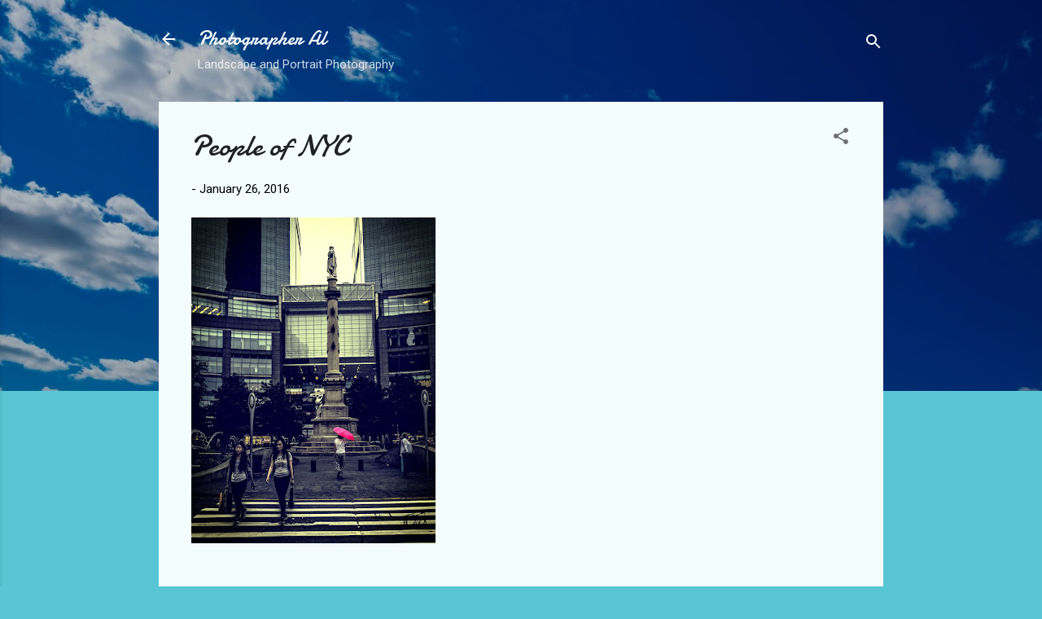

--- FILE ---
content_type: text/html; charset=UTF-8
request_url: https://photographeral.com/2016/01/people-of-nyc.html
body_size: 26662
content:
<!DOCTYPE html>
<html dir='ltr' lang='en'>
<head>
<meta content='width=device-width, initial-scale=1' name='viewport'/>
<title>People of NYC</title>
<meta content='text/html; charset=UTF-8' http-equiv='Content-Type'/>
<!-- Chrome, Firefox OS and Opera -->
<meta content='#58c6d5' name='theme-color'/>
<!-- Windows Phone -->
<meta content='#58c6d5' name='msapplication-navbutton-color'/>
<meta content='blogger' name='generator'/>
<link href='https://photographeral.com/favicon.ico' rel='icon' type='image/x-icon'/>
<link href='http://photographeral.com/2016/01/people-of-nyc.html' rel='canonical'/>
<link rel="alternate" type="application/atom+xml" title="Photographer Al - Atom" href="https://photographeral.com/feeds/posts/default" />
<link rel="alternate" type="application/rss+xml" title="Photographer Al - RSS" href="https://photographeral.com/feeds/posts/default?alt=rss" />
<link rel="service.post" type="application/atom+xml" title="Photographer Al - Atom" href="https://www.blogger.com/feeds/22097123/posts/default" />

<link rel="alternate" type="application/atom+xml" title="Photographer Al - Atom" href="https://photographeral.com/feeds/4047257733118836913/comments/default" />
<!--Can't find substitution for tag [blog.ieCssRetrofitLinks]-->
<link href='https://blogger.googleusercontent.com/img/b/R29vZ2xl/AVvXsEh7dMPHqrIVDJSlInMzXc5JE2_iTJxtz6AaQHAfiHKuRwXlofznIuIBf2fnR7sUZG8yz_FYhIAniLUsjIg3OW-cIagOHBO5XOIkgl4kfvpVtLjCRC_DWrSakGKJE6M3aOtozju0eA/s400/lady-in-umbrella-nyc-for-the-web-713705.jpg' rel='image_src'/>
<meta content='http://photographeral.com/2016/01/people-of-nyc.html' property='og:url'/>
<meta content='People of NYC' property='og:title'/>
<meta content='Learning the hobby of photography, enjoying landscapes, models, and animals along the trip.  Someday changing this hobby into a real profession.' property='og:description'/>
<meta content='https://blogger.googleusercontent.com/img/b/R29vZ2xl/AVvXsEh7dMPHqrIVDJSlInMzXc5JE2_iTJxtz6AaQHAfiHKuRwXlofznIuIBf2fnR7sUZG8yz_FYhIAniLUsjIg3OW-cIagOHBO5XOIkgl4kfvpVtLjCRC_DWrSakGKJE6M3aOtozju0eA/w1200-h630-p-k-no-nu/lady-in-umbrella-nyc-for-the-web-713705.jpg' property='og:image'/>
<style type='text/css'>@font-face{font-family:'Damion';font-style:normal;font-weight:400;font-display:swap;src:url(//fonts.gstatic.com/s/damion/v15/hv-XlzJ3KEUe_YZkZGw2EzJwV9J-.woff2)format('woff2');unicode-range:U+0100-02BA,U+02BD-02C5,U+02C7-02CC,U+02CE-02D7,U+02DD-02FF,U+0304,U+0308,U+0329,U+1D00-1DBF,U+1E00-1E9F,U+1EF2-1EFF,U+2020,U+20A0-20AB,U+20AD-20C0,U+2113,U+2C60-2C7F,U+A720-A7FF;}@font-face{font-family:'Damion';font-style:normal;font-weight:400;font-display:swap;src:url(//fonts.gstatic.com/s/damion/v15/hv-XlzJ3KEUe_YZkamw2EzJwVw.woff2)format('woff2');unicode-range:U+0000-00FF,U+0131,U+0152-0153,U+02BB-02BC,U+02C6,U+02DA,U+02DC,U+0304,U+0308,U+0329,U+2000-206F,U+20AC,U+2122,U+2191,U+2193,U+2212,U+2215,U+FEFF,U+FFFD;}@font-face{font-family:'Roboto';font-style:italic;font-weight:300;font-stretch:100%;font-display:swap;src:url(//fonts.gstatic.com/s/roboto/v50/KFOKCnqEu92Fr1Mu53ZEC9_Vu3r1gIhOszmOClHrs6ljXfMMLt_QuAX-k3Yi128m0kN2.woff2)format('woff2');unicode-range:U+0460-052F,U+1C80-1C8A,U+20B4,U+2DE0-2DFF,U+A640-A69F,U+FE2E-FE2F;}@font-face{font-family:'Roboto';font-style:italic;font-weight:300;font-stretch:100%;font-display:swap;src:url(//fonts.gstatic.com/s/roboto/v50/KFOKCnqEu92Fr1Mu53ZEC9_Vu3r1gIhOszmOClHrs6ljXfMMLt_QuAz-k3Yi128m0kN2.woff2)format('woff2');unicode-range:U+0301,U+0400-045F,U+0490-0491,U+04B0-04B1,U+2116;}@font-face{font-family:'Roboto';font-style:italic;font-weight:300;font-stretch:100%;font-display:swap;src:url(//fonts.gstatic.com/s/roboto/v50/KFOKCnqEu92Fr1Mu53ZEC9_Vu3r1gIhOszmOClHrs6ljXfMMLt_QuAT-k3Yi128m0kN2.woff2)format('woff2');unicode-range:U+1F00-1FFF;}@font-face{font-family:'Roboto';font-style:italic;font-weight:300;font-stretch:100%;font-display:swap;src:url(//fonts.gstatic.com/s/roboto/v50/KFOKCnqEu92Fr1Mu53ZEC9_Vu3r1gIhOszmOClHrs6ljXfMMLt_QuAv-k3Yi128m0kN2.woff2)format('woff2');unicode-range:U+0370-0377,U+037A-037F,U+0384-038A,U+038C,U+038E-03A1,U+03A3-03FF;}@font-face{font-family:'Roboto';font-style:italic;font-weight:300;font-stretch:100%;font-display:swap;src:url(//fonts.gstatic.com/s/roboto/v50/KFOKCnqEu92Fr1Mu53ZEC9_Vu3r1gIhOszmOClHrs6ljXfMMLt_QuHT-k3Yi128m0kN2.woff2)format('woff2');unicode-range:U+0302-0303,U+0305,U+0307-0308,U+0310,U+0312,U+0315,U+031A,U+0326-0327,U+032C,U+032F-0330,U+0332-0333,U+0338,U+033A,U+0346,U+034D,U+0391-03A1,U+03A3-03A9,U+03B1-03C9,U+03D1,U+03D5-03D6,U+03F0-03F1,U+03F4-03F5,U+2016-2017,U+2034-2038,U+203C,U+2040,U+2043,U+2047,U+2050,U+2057,U+205F,U+2070-2071,U+2074-208E,U+2090-209C,U+20D0-20DC,U+20E1,U+20E5-20EF,U+2100-2112,U+2114-2115,U+2117-2121,U+2123-214F,U+2190,U+2192,U+2194-21AE,U+21B0-21E5,U+21F1-21F2,U+21F4-2211,U+2213-2214,U+2216-22FF,U+2308-230B,U+2310,U+2319,U+231C-2321,U+2336-237A,U+237C,U+2395,U+239B-23B7,U+23D0,U+23DC-23E1,U+2474-2475,U+25AF,U+25B3,U+25B7,U+25BD,U+25C1,U+25CA,U+25CC,U+25FB,U+266D-266F,U+27C0-27FF,U+2900-2AFF,U+2B0E-2B11,U+2B30-2B4C,U+2BFE,U+3030,U+FF5B,U+FF5D,U+1D400-1D7FF,U+1EE00-1EEFF;}@font-face{font-family:'Roboto';font-style:italic;font-weight:300;font-stretch:100%;font-display:swap;src:url(//fonts.gstatic.com/s/roboto/v50/KFOKCnqEu92Fr1Mu53ZEC9_Vu3r1gIhOszmOClHrs6ljXfMMLt_QuGb-k3Yi128m0kN2.woff2)format('woff2');unicode-range:U+0001-000C,U+000E-001F,U+007F-009F,U+20DD-20E0,U+20E2-20E4,U+2150-218F,U+2190,U+2192,U+2194-2199,U+21AF,U+21E6-21F0,U+21F3,U+2218-2219,U+2299,U+22C4-22C6,U+2300-243F,U+2440-244A,U+2460-24FF,U+25A0-27BF,U+2800-28FF,U+2921-2922,U+2981,U+29BF,U+29EB,U+2B00-2BFF,U+4DC0-4DFF,U+FFF9-FFFB,U+10140-1018E,U+10190-1019C,U+101A0,U+101D0-101FD,U+102E0-102FB,U+10E60-10E7E,U+1D2C0-1D2D3,U+1D2E0-1D37F,U+1F000-1F0FF,U+1F100-1F1AD,U+1F1E6-1F1FF,U+1F30D-1F30F,U+1F315,U+1F31C,U+1F31E,U+1F320-1F32C,U+1F336,U+1F378,U+1F37D,U+1F382,U+1F393-1F39F,U+1F3A7-1F3A8,U+1F3AC-1F3AF,U+1F3C2,U+1F3C4-1F3C6,U+1F3CA-1F3CE,U+1F3D4-1F3E0,U+1F3ED,U+1F3F1-1F3F3,U+1F3F5-1F3F7,U+1F408,U+1F415,U+1F41F,U+1F426,U+1F43F,U+1F441-1F442,U+1F444,U+1F446-1F449,U+1F44C-1F44E,U+1F453,U+1F46A,U+1F47D,U+1F4A3,U+1F4B0,U+1F4B3,U+1F4B9,U+1F4BB,U+1F4BF,U+1F4C8-1F4CB,U+1F4D6,U+1F4DA,U+1F4DF,U+1F4E3-1F4E6,U+1F4EA-1F4ED,U+1F4F7,U+1F4F9-1F4FB,U+1F4FD-1F4FE,U+1F503,U+1F507-1F50B,U+1F50D,U+1F512-1F513,U+1F53E-1F54A,U+1F54F-1F5FA,U+1F610,U+1F650-1F67F,U+1F687,U+1F68D,U+1F691,U+1F694,U+1F698,U+1F6AD,U+1F6B2,U+1F6B9-1F6BA,U+1F6BC,U+1F6C6-1F6CF,U+1F6D3-1F6D7,U+1F6E0-1F6EA,U+1F6F0-1F6F3,U+1F6F7-1F6FC,U+1F700-1F7FF,U+1F800-1F80B,U+1F810-1F847,U+1F850-1F859,U+1F860-1F887,U+1F890-1F8AD,U+1F8B0-1F8BB,U+1F8C0-1F8C1,U+1F900-1F90B,U+1F93B,U+1F946,U+1F984,U+1F996,U+1F9E9,U+1FA00-1FA6F,U+1FA70-1FA7C,U+1FA80-1FA89,U+1FA8F-1FAC6,U+1FACE-1FADC,U+1FADF-1FAE9,U+1FAF0-1FAF8,U+1FB00-1FBFF;}@font-face{font-family:'Roboto';font-style:italic;font-weight:300;font-stretch:100%;font-display:swap;src:url(//fonts.gstatic.com/s/roboto/v50/KFOKCnqEu92Fr1Mu53ZEC9_Vu3r1gIhOszmOClHrs6ljXfMMLt_QuAf-k3Yi128m0kN2.woff2)format('woff2');unicode-range:U+0102-0103,U+0110-0111,U+0128-0129,U+0168-0169,U+01A0-01A1,U+01AF-01B0,U+0300-0301,U+0303-0304,U+0308-0309,U+0323,U+0329,U+1EA0-1EF9,U+20AB;}@font-face{font-family:'Roboto';font-style:italic;font-weight:300;font-stretch:100%;font-display:swap;src:url(//fonts.gstatic.com/s/roboto/v50/KFOKCnqEu92Fr1Mu53ZEC9_Vu3r1gIhOszmOClHrs6ljXfMMLt_QuAb-k3Yi128m0kN2.woff2)format('woff2');unicode-range:U+0100-02BA,U+02BD-02C5,U+02C7-02CC,U+02CE-02D7,U+02DD-02FF,U+0304,U+0308,U+0329,U+1D00-1DBF,U+1E00-1E9F,U+1EF2-1EFF,U+2020,U+20A0-20AB,U+20AD-20C0,U+2113,U+2C60-2C7F,U+A720-A7FF;}@font-face{font-family:'Roboto';font-style:italic;font-weight:300;font-stretch:100%;font-display:swap;src:url(//fonts.gstatic.com/s/roboto/v50/KFOKCnqEu92Fr1Mu53ZEC9_Vu3r1gIhOszmOClHrs6ljXfMMLt_QuAj-k3Yi128m0g.woff2)format('woff2');unicode-range:U+0000-00FF,U+0131,U+0152-0153,U+02BB-02BC,U+02C6,U+02DA,U+02DC,U+0304,U+0308,U+0329,U+2000-206F,U+20AC,U+2122,U+2191,U+2193,U+2212,U+2215,U+FEFF,U+FFFD;}@font-face{font-family:'Roboto';font-style:normal;font-weight:400;font-stretch:100%;font-display:swap;src:url(//fonts.gstatic.com/s/roboto/v50/KFOMCnqEu92Fr1ME7kSn66aGLdTylUAMQXC89YmC2DPNWubEbVmZiAr0klQmz24O0g.woff2)format('woff2');unicode-range:U+0460-052F,U+1C80-1C8A,U+20B4,U+2DE0-2DFF,U+A640-A69F,U+FE2E-FE2F;}@font-face{font-family:'Roboto';font-style:normal;font-weight:400;font-stretch:100%;font-display:swap;src:url(//fonts.gstatic.com/s/roboto/v50/KFOMCnqEu92Fr1ME7kSn66aGLdTylUAMQXC89YmC2DPNWubEbVmQiAr0klQmz24O0g.woff2)format('woff2');unicode-range:U+0301,U+0400-045F,U+0490-0491,U+04B0-04B1,U+2116;}@font-face{font-family:'Roboto';font-style:normal;font-weight:400;font-stretch:100%;font-display:swap;src:url(//fonts.gstatic.com/s/roboto/v50/KFOMCnqEu92Fr1ME7kSn66aGLdTylUAMQXC89YmC2DPNWubEbVmYiAr0klQmz24O0g.woff2)format('woff2');unicode-range:U+1F00-1FFF;}@font-face{font-family:'Roboto';font-style:normal;font-weight:400;font-stretch:100%;font-display:swap;src:url(//fonts.gstatic.com/s/roboto/v50/KFOMCnqEu92Fr1ME7kSn66aGLdTylUAMQXC89YmC2DPNWubEbVmXiAr0klQmz24O0g.woff2)format('woff2');unicode-range:U+0370-0377,U+037A-037F,U+0384-038A,U+038C,U+038E-03A1,U+03A3-03FF;}@font-face{font-family:'Roboto';font-style:normal;font-weight:400;font-stretch:100%;font-display:swap;src:url(//fonts.gstatic.com/s/roboto/v50/KFOMCnqEu92Fr1ME7kSn66aGLdTylUAMQXC89YmC2DPNWubEbVnoiAr0klQmz24O0g.woff2)format('woff2');unicode-range:U+0302-0303,U+0305,U+0307-0308,U+0310,U+0312,U+0315,U+031A,U+0326-0327,U+032C,U+032F-0330,U+0332-0333,U+0338,U+033A,U+0346,U+034D,U+0391-03A1,U+03A3-03A9,U+03B1-03C9,U+03D1,U+03D5-03D6,U+03F0-03F1,U+03F4-03F5,U+2016-2017,U+2034-2038,U+203C,U+2040,U+2043,U+2047,U+2050,U+2057,U+205F,U+2070-2071,U+2074-208E,U+2090-209C,U+20D0-20DC,U+20E1,U+20E5-20EF,U+2100-2112,U+2114-2115,U+2117-2121,U+2123-214F,U+2190,U+2192,U+2194-21AE,U+21B0-21E5,U+21F1-21F2,U+21F4-2211,U+2213-2214,U+2216-22FF,U+2308-230B,U+2310,U+2319,U+231C-2321,U+2336-237A,U+237C,U+2395,U+239B-23B7,U+23D0,U+23DC-23E1,U+2474-2475,U+25AF,U+25B3,U+25B7,U+25BD,U+25C1,U+25CA,U+25CC,U+25FB,U+266D-266F,U+27C0-27FF,U+2900-2AFF,U+2B0E-2B11,U+2B30-2B4C,U+2BFE,U+3030,U+FF5B,U+FF5D,U+1D400-1D7FF,U+1EE00-1EEFF;}@font-face{font-family:'Roboto';font-style:normal;font-weight:400;font-stretch:100%;font-display:swap;src:url(//fonts.gstatic.com/s/roboto/v50/KFOMCnqEu92Fr1ME7kSn66aGLdTylUAMQXC89YmC2DPNWubEbVn6iAr0klQmz24O0g.woff2)format('woff2');unicode-range:U+0001-000C,U+000E-001F,U+007F-009F,U+20DD-20E0,U+20E2-20E4,U+2150-218F,U+2190,U+2192,U+2194-2199,U+21AF,U+21E6-21F0,U+21F3,U+2218-2219,U+2299,U+22C4-22C6,U+2300-243F,U+2440-244A,U+2460-24FF,U+25A0-27BF,U+2800-28FF,U+2921-2922,U+2981,U+29BF,U+29EB,U+2B00-2BFF,U+4DC0-4DFF,U+FFF9-FFFB,U+10140-1018E,U+10190-1019C,U+101A0,U+101D0-101FD,U+102E0-102FB,U+10E60-10E7E,U+1D2C0-1D2D3,U+1D2E0-1D37F,U+1F000-1F0FF,U+1F100-1F1AD,U+1F1E6-1F1FF,U+1F30D-1F30F,U+1F315,U+1F31C,U+1F31E,U+1F320-1F32C,U+1F336,U+1F378,U+1F37D,U+1F382,U+1F393-1F39F,U+1F3A7-1F3A8,U+1F3AC-1F3AF,U+1F3C2,U+1F3C4-1F3C6,U+1F3CA-1F3CE,U+1F3D4-1F3E0,U+1F3ED,U+1F3F1-1F3F3,U+1F3F5-1F3F7,U+1F408,U+1F415,U+1F41F,U+1F426,U+1F43F,U+1F441-1F442,U+1F444,U+1F446-1F449,U+1F44C-1F44E,U+1F453,U+1F46A,U+1F47D,U+1F4A3,U+1F4B0,U+1F4B3,U+1F4B9,U+1F4BB,U+1F4BF,U+1F4C8-1F4CB,U+1F4D6,U+1F4DA,U+1F4DF,U+1F4E3-1F4E6,U+1F4EA-1F4ED,U+1F4F7,U+1F4F9-1F4FB,U+1F4FD-1F4FE,U+1F503,U+1F507-1F50B,U+1F50D,U+1F512-1F513,U+1F53E-1F54A,U+1F54F-1F5FA,U+1F610,U+1F650-1F67F,U+1F687,U+1F68D,U+1F691,U+1F694,U+1F698,U+1F6AD,U+1F6B2,U+1F6B9-1F6BA,U+1F6BC,U+1F6C6-1F6CF,U+1F6D3-1F6D7,U+1F6E0-1F6EA,U+1F6F0-1F6F3,U+1F6F7-1F6FC,U+1F700-1F7FF,U+1F800-1F80B,U+1F810-1F847,U+1F850-1F859,U+1F860-1F887,U+1F890-1F8AD,U+1F8B0-1F8BB,U+1F8C0-1F8C1,U+1F900-1F90B,U+1F93B,U+1F946,U+1F984,U+1F996,U+1F9E9,U+1FA00-1FA6F,U+1FA70-1FA7C,U+1FA80-1FA89,U+1FA8F-1FAC6,U+1FACE-1FADC,U+1FADF-1FAE9,U+1FAF0-1FAF8,U+1FB00-1FBFF;}@font-face{font-family:'Roboto';font-style:normal;font-weight:400;font-stretch:100%;font-display:swap;src:url(//fonts.gstatic.com/s/roboto/v50/KFOMCnqEu92Fr1ME7kSn66aGLdTylUAMQXC89YmC2DPNWubEbVmbiAr0klQmz24O0g.woff2)format('woff2');unicode-range:U+0102-0103,U+0110-0111,U+0128-0129,U+0168-0169,U+01A0-01A1,U+01AF-01B0,U+0300-0301,U+0303-0304,U+0308-0309,U+0323,U+0329,U+1EA0-1EF9,U+20AB;}@font-face{font-family:'Roboto';font-style:normal;font-weight:400;font-stretch:100%;font-display:swap;src:url(//fonts.gstatic.com/s/roboto/v50/KFOMCnqEu92Fr1ME7kSn66aGLdTylUAMQXC89YmC2DPNWubEbVmaiAr0klQmz24O0g.woff2)format('woff2');unicode-range:U+0100-02BA,U+02BD-02C5,U+02C7-02CC,U+02CE-02D7,U+02DD-02FF,U+0304,U+0308,U+0329,U+1D00-1DBF,U+1E00-1E9F,U+1EF2-1EFF,U+2020,U+20A0-20AB,U+20AD-20C0,U+2113,U+2C60-2C7F,U+A720-A7FF;}@font-face{font-family:'Roboto';font-style:normal;font-weight:400;font-stretch:100%;font-display:swap;src:url(//fonts.gstatic.com/s/roboto/v50/KFOMCnqEu92Fr1ME7kSn66aGLdTylUAMQXC89YmC2DPNWubEbVmUiAr0klQmz24.woff2)format('woff2');unicode-range:U+0000-00FF,U+0131,U+0152-0153,U+02BB-02BC,U+02C6,U+02DA,U+02DC,U+0304,U+0308,U+0329,U+2000-206F,U+20AC,U+2122,U+2191,U+2193,U+2212,U+2215,U+FEFF,U+FFFD;}</style>
<style id='page-skin-1' type='text/css'><!--
/*! normalize.css v3.0.1 | MIT License | git.io/normalize */html{font-family:sans-serif;-ms-text-size-adjust:100%;-webkit-text-size-adjust:100%}body{margin:0}article,aside,details,figcaption,figure,footer,header,hgroup,main,nav,section,summary{display:block}audio,canvas,progress,video{display:inline-block;vertical-align:baseline}audio:not([controls]){display:none;height:0}[hidden],template{display:none}a{background:transparent}a:active,a:hover{outline:0}abbr[title]{border-bottom:1px dotted}b,strong{font-weight:bold}dfn{font-style:italic}h1{font-size:2em;margin:.67em 0}mark{background:#ff0;color:#000}small{font-size:80%}sub,sup{font-size:75%;line-height:0;position:relative;vertical-align:baseline}sup{top:-0.5em}sub{bottom:-0.25em}img{border:0}svg:not(:root){overflow:hidden}figure{margin:1em 40px}hr{-moz-box-sizing:content-box;box-sizing:content-box;height:0}pre{overflow:auto}code,kbd,pre,samp{font-family:monospace,monospace;font-size:1em}button,input,optgroup,select,textarea{color:inherit;font:inherit;margin:0}button{overflow:visible}button,select{text-transform:none}button,html input[type="button"],input[type="reset"],input[type="submit"]{-webkit-appearance:button;cursor:pointer}button[disabled],html input[disabled]{cursor:default}button::-moz-focus-inner,input::-moz-focus-inner{border:0;padding:0}input{line-height:normal}input[type="checkbox"],input[type="radio"]{box-sizing:border-box;padding:0}input[type="number"]::-webkit-inner-spin-button,input[type="number"]::-webkit-outer-spin-button{height:auto}input[type="search"]{-webkit-appearance:textfield;-moz-box-sizing:content-box;-webkit-box-sizing:content-box;box-sizing:content-box}input[type="search"]::-webkit-search-cancel-button,input[type="search"]::-webkit-search-decoration{-webkit-appearance:none}fieldset{border:1px solid #c0c0c0;margin:0 2px;padding:.35em .625em .75em}legend{border:0;padding:0}textarea{overflow:auto}optgroup{font-weight:bold}table{border-collapse:collapse;border-spacing:0}td,th{padding:0}
/*!************************************************
* Blogger Template Style
* Name: Contempo
**************************************************/
body{
overflow-wrap:break-word;
word-break:break-word;
word-wrap:break-word
}
.hidden{
display:none
}
.invisible{
visibility:hidden
}
.container::after,.float-container::after{
clear:both;
content:"";
display:table
}
.clearboth{
clear:both
}
#comments .comment .comment-actions,.subscribe-popup .FollowByEmail .follow-by-email-submit,.widget.Profile .profile-link,.widget.Profile .profile-link.visit-profile{
background:0 0;
border:0;
box-shadow:none;
color:#37afc0;
cursor:pointer;
font-size:14px;
font-weight:700;
outline:0;
text-decoration:none;
text-transform:uppercase;
width:auto
}
.dim-overlay{
background-color:rgba(0,0,0,.54);
height:100vh;
left:0;
position:fixed;
top:0;
width:100%
}
#sharing-dim-overlay{
background-color:transparent
}
input::-ms-clear{
display:none
}
.blogger-logo,.svg-icon-24.blogger-logo{
fill:#ff9800;
opacity:1
}
.loading-spinner-large{
-webkit-animation:mspin-rotate 1.568s infinite linear;
animation:mspin-rotate 1.568s infinite linear;
height:48px;
overflow:hidden;
position:absolute;
width:48px;
z-index:200
}
.loading-spinner-large>div{
-webkit-animation:mspin-revrot 5332ms infinite steps(4);
animation:mspin-revrot 5332ms infinite steps(4)
}
.loading-spinner-large>div>div{
-webkit-animation:mspin-singlecolor-large-film 1333ms infinite steps(81);
animation:mspin-singlecolor-large-film 1333ms infinite steps(81);
background-size:100%;
height:48px;
width:3888px
}
.mspin-black-large>div>div,.mspin-grey_54-large>div>div{
background-image:url(https://www.blogblog.com/indie/mspin_black_large.svg)
}
.mspin-white-large>div>div{
background-image:url(https://www.blogblog.com/indie/mspin_white_large.svg)
}
.mspin-grey_54-large{
opacity:.54
}
@-webkit-keyframes mspin-singlecolor-large-film{
from{
-webkit-transform:translateX(0);
transform:translateX(0)
}
to{
-webkit-transform:translateX(-3888px);
transform:translateX(-3888px)
}
}
@keyframes mspin-singlecolor-large-film{
from{
-webkit-transform:translateX(0);
transform:translateX(0)
}
to{
-webkit-transform:translateX(-3888px);
transform:translateX(-3888px)
}
}
@-webkit-keyframes mspin-rotate{
from{
-webkit-transform:rotate(0);
transform:rotate(0)
}
to{
-webkit-transform:rotate(360deg);
transform:rotate(360deg)
}
}
@keyframes mspin-rotate{
from{
-webkit-transform:rotate(0);
transform:rotate(0)
}
to{
-webkit-transform:rotate(360deg);
transform:rotate(360deg)
}
}
@-webkit-keyframes mspin-revrot{
from{
-webkit-transform:rotate(0);
transform:rotate(0)
}
to{
-webkit-transform:rotate(-360deg);
transform:rotate(-360deg)
}
}
@keyframes mspin-revrot{
from{
-webkit-transform:rotate(0);
transform:rotate(0)
}
to{
-webkit-transform:rotate(-360deg);
transform:rotate(-360deg)
}
}
.skip-navigation{
background-color:#fff;
box-sizing:border-box;
color:#000;
display:block;
height:0;
left:0;
line-height:50px;
overflow:hidden;
padding-top:0;
position:fixed;
text-align:center;
top:0;
-webkit-transition:box-shadow .3s,height .3s,padding-top .3s;
transition:box-shadow .3s,height .3s,padding-top .3s;
width:100%;
z-index:900
}
.skip-navigation:focus{
box-shadow:0 4px 5px 0 rgba(0,0,0,.14),0 1px 10px 0 rgba(0,0,0,.12),0 2px 4px -1px rgba(0,0,0,.2);
height:50px
}
#main{
outline:0
}
.main-heading{
position:absolute;
clip:rect(1px,1px,1px,1px);
padding:0;
border:0;
height:1px;
width:1px;
overflow:hidden
}
.Attribution{
margin-top:1em;
text-align:center
}
.Attribution .blogger img,.Attribution .blogger svg{
vertical-align:bottom
}
.Attribution .blogger img{
margin-right:.5em
}
.Attribution div{
line-height:24px;
margin-top:.5em
}
.Attribution .copyright,.Attribution .image-attribution{
font-size:.7em;
margin-top:1.5em
}
.BLOG_mobile_video_class{
display:none
}
.bg-photo{
background-attachment:scroll!important
}
body .CSS_LIGHTBOX{
z-index:900
}
.extendable .show-less,.extendable .show-more{
border-color:#37afc0;
color:#37afc0;
margin-top:8px
}
.extendable .show-less.hidden,.extendable .show-more.hidden{
display:none
}
.inline-ad{
display:none;
max-width:100%;
overflow:hidden
}
.adsbygoogle{
display:block
}
#cookieChoiceInfo{
bottom:0;
top:auto
}
iframe.b-hbp-video{
border:0
}
.post-body img{
max-width:100%
}
.post-body iframe{
max-width:100%
}
.post-body a[imageanchor="1"]{
display:inline-block
}
.byline{
margin-right:1em
}
.byline:last-child{
margin-right:0
}
.link-copied-dialog{
max-width:520px;
outline:0
}
.link-copied-dialog .modal-dialog-buttons{
margin-top:8px
}
.link-copied-dialog .goog-buttonset-default{
background:0 0;
border:0
}
.link-copied-dialog .goog-buttonset-default:focus{
outline:0
}
.paging-control-container{
margin-bottom:16px
}
.paging-control-container .paging-control{
display:inline-block
}
.paging-control-container .comment-range-text::after,.paging-control-container .paging-control{
color:#37afc0
}
.paging-control-container .comment-range-text,.paging-control-container .paging-control{
margin-right:8px
}
.paging-control-container .comment-range-text::after,.paging-control-container .paging-control::after{
content:"\b7";
cursor:default;
padding-left:8px;
pointer-events:none
}
.paging-control-container .comment-range-text:last-child::after,.paging-control-container .paging-control:last-child::after{
content:none
}
.byline.reactions iframe{
height:20px
}
.b-notification{
color:#000;
background-color:#fff;
border-bottom:solid 1px #000;
box-sizing:border-box;
padding:16px 32px;
text-align:center
}
.b-notification.visible{
-webkit-transition:margin-top .3s cubic-bezier(.4,0,.2,1);
transition:margin-top .3s cubic-bezier(.4,0,.2,1)
}
.b-notification.invisible{
position:absolute
}
.b-notification-close{
position:absolute;
right:8px;
top:8px
}
.no-posts-message{
line-height:40px;
text-align:center
}
@media screen and (max-width:800px){
body.item-view .post-body a[imageanchor="1"][style*="float: left;"],body.item-view .post-body a[imageanchor="1"][style*="float: right;"]{
float:none!important;
clear:none!important
}
body.item-view .post-body a[imageanchor="1"] img{
display:block;
height:auto;
margin:0 auto
}
body.item-view .post-body>.separator:first-child>a[imageanchor="1"]:first-child{
margin-top:20px
}
.post-body a[imageanchor]{
display:block
}
body.item-view .post-body a[imageanchor="1"]{
margin-left:0!important;
margin-right:0!important
}
body.item-view .post-body a[imageanchor="1"]+a[imageanchor="1"]{
margin-top:16px
}
}
.item-control{
display:none
}
#comments{
border-top:1px dashed rgba(0,0,0,.54);
margin-top:20px;
padding:20px
}
#comments .comment-thread ol{
margin:0;
padding-left:0;
padding-left:0
}
#comments .comment .comment-replybox-single,#comments .comment-thread .comment-replies{
margin-left:60px
}
#comments .comment-thread .thread-count{
display:none
}
#comments .comment{
list-style-type:none;
padding:0 0 30px;
position:relative
}
#comments .comment .comment{
padding-bottom:8px
}
.comment .avatar-image-container{
position:absolute
}
.comment .avatar-image-container img{
border-radius:50%
}
.avatar-image-container svg,.comment .avatar-image-container .avatar-icon{
border-radius:50%;
border:solid 1px #707070;
box-sizing:border-box;
fill:#707070;
height:35px;
margin:0;
padding:7px;
width:35px
}
.comment .comment-block{
margin-top:10px;
margin-left:60px;
padding-bottom:0
}
#comments .comment-author-header-wrapper{
margin-left:40px
}
#comments .comment .thread-expanded .comment-block{
padding-bottom:20px
}
#comments .comment .comment-header .user,#comments .comment .comment-header .user a{
color:#212121;
font-style:normal;
font-weight:700
}
#comments .comment .comment-actions{
bottom:0;
margin-bottom:15px;
position:absolute
}
#comments .comment .comment-actions>*{
margin-right:8px
}
#comments .comment .comment-header .datetime{
bottom:0;
color:rgba(33,33,33,.54);
display:inline-block;
font-size:13px;
font-style:italic;
margin-left:8px
}
#comments .comment .comment-footer .comment-timestamp a,#comments .comment .comment-header .datetime a{
color:rgba(33,33,33,.54)
}
#comments .comment .comment-content,.comment .comment-body{
margin-top:12px;
word-break:break-word
}
.comment-body{
margin-bottom:12px
}
#comments.embed[data-num-comments="0"]{
border:0;
margin-top:0;
padding-top:0
}
#comments.embed[data-num-comments="0"] #comment-post-message,#comments.embed[data-num-comments="0"] div.comment-form>p,#comments.embed[data-num-comments="0"] p.comment-footer{
display:none
}
#comment-editor-src{
display:none
}
.comments .comments-content .loadmore.loaded{
max-height:0;
opacity:0;
overflow:hidden
}
.extendable .remaining-items{
height:0;
overflow:hidden;
-webkit-transition:height .3s cubic-bezier(.4,0,.2,1);
transition:height .3s cubic-bezier(.4,0,.2,1)
}
.extendable .remaining-items.expanded{
height:auto
}
.svg-icon-24,.svg-icon-24-button{
cursor:pointer;
height:24px;
width:24px;
min-width:24px
}
.touch-icon{
margin:-12px;
padding:12px
}
.touch-icon:active,.touch-icon:focus{
background-color:rgba(153,153,153,.4);
border-radius:50%
}
svg:not(:root).touch-icon{
overflow:visible
}
html[dir=rtl] .rtl-reversible-icon{
-webkit-transform:scaleX(-1);
-ms-transform:scaleX(-1);
transform:scaleX(-1)
}
.svg-icon-24-button,.touch-icon-button{
background:0 0;
border:0;
margin:0;
outline:0;
padding:0
}
.touch-icon-button .touch-icon:active,.touch-icon-button .touch-icon:focus{
background-color:transparent
}
.touch-icon-button:active .touch-icon,.touch-icon-button:focus .touch-icon{
background-color:rgba(153,153,153,.4);
border-radius:50%
}
.Profile .default-avatar-wrapper .avatar-icon{
border-radius:50%;
border:solid 1px #707070;
box-sizing:border-box;
fill:#707070;
margin:0
}
.Profile .individual .default-avatar-wrapper .avatar-icon{
padding:25px
}
.Profile .individual .avatar-icon,.Profile .individual .profile-img{
height:120px;
width:120px
}
.Profile .team .default-avatar-wrapper .avatar-icon{
padding:8px
}
.Profile .team .avatar-icon,.Profile .team .default-avatar-wrapper,.Profile .team .profile-img{
height:40px;
width:40px
}
.snippet-container{
margin:0;
position:relative;
overflow:hidden
}
.snippet-fade{
bottom:0;
box-sizing:border-box;
position:absolute;
width:96px
}
.snippet-fade{
right:0
}
.snippet-fade:after{
content:"\2026"
}
.snippet-fade:after{
float:right
}
.post-bottom{
-webkit-box-align:center;
-webkit-align-items:center;
-ms-flex-align:center;
align-items:center;
display:-webkit-box;
display:-webkit-flex;
display:-ms-flexbox;
display:flex;
-webkit-flex-wrap:wrap;
-ms-flex-wrap:wrap;
flex-wrap:wrap
}
.post-footer{
-webkit-box-flex:1;
-webkit-flex:1 1 auto;
-ms-flex:1 1 auto;
flex:1 1 auto;
-webkit-flex-wrap:wrap;
-ms-flex-wrap:wrap;
flex-wrap:wrap;
-webkit-box-ordinal-group:2;
-webkit-order:1;
-ms-flex-order:1;
order:1
}
.post-footer>*{
-webkit-box-flex:0;
-webkit-flex:0 1 auto;
-ms-flex:0 1 auto;
flex:0 1 auto
}
.post-footer .byline:last-child{
margin-right:1em
}
.jump-link{
-webkit-box-flex:0;
-webkit-flex:0 0 auto;
-ms-flex:0 0 auto;
flex:0 0 auto;
-webkit-box-ordinal-group:3;
-webkit-order:2;
-ms-flex-order:2;
order:2
}
.centered-top-container.sticky{
left:0;
position:fixed;
right:0;
top:0;
width:auto;
z-index:50;
-webkit-transition-property:opacity,-webkit-transform;
transition-property:opacity,-webkit-transform;
transition-property:transform,opacity;
transition-property:transform,opacity,-webkit-transform;
-webkit-transition-duration:.2s;
transition-duration:.2s;
-webkit-transition-timing-function:cubic-bezier(.4,0,.2,1);
transition-timing-function:cubic-bezier(.4,0,.2,1)
}
.centered-top-placeholder{
display:none
}
.collapsed-header .centered-top-placeholder{
display:block
}
.centered-top-container .Header .replaced h1,.centered-top-placeholder .Header .replaced h1{
display:none
}
.centered-top-container.sticky .Header .replaced h1{
display:block
}
.centered-top-container.sticky .Header .header-widget{
background:0 0
}
.centered-top-container.sticky .Header .header-image-wrapper{
display:none
}
.centered-top-container img,.centered-top-placeholder img{
max-width:100%
}
.collapsible{
-webkit-transition:height .3s cubic-bezier(.4,0,.2,1);
transition:height .3s cubic-bezier(.4,0,.2,1)
}
.collapsible,.collapsible>summary{
display:block;
overflow:hidden
}
.collapsible>:not(summary){
display:none
}
.collapsible[open]>:not(summary){
display:block
}
.collapsible:focus,.collapsible>summary:focus{
outline:0
}
.collapsible>summary{
cursor:pointer;
display:block;
padding:0
}
.collapsible:focus>summary,.collapsible>summary:focus{
background-color:transparent
}
.collapsible>summary::-webkit-details-marker{
display:none
}
.collapsible-title{
-webkit-box-align:center;
-webkit-align-items:center;
-ms-flex-align:center;
align-items:center;
display:-webkit-box;
display:-webkit-flex;
display:-ms-flexbox;
display:flex
}
.collapsible-title .title{
-webkit-box-flex:1;
-webkit-flex:1 1 auto;
-ms-flex:1 1 auto;
flex:1 1 auto;
-webkit-box-ordinal-group:1;
-webkit-order:0;
-ms-flex-order:0;
order:0;
overflow:hidden;
text-overflow:ellipsis;
white-space:nowrap
}
.collapsible-title .chevron-down,.collapsible[open] .collapsible-title .chevron-up{
display:block
}
.collapsible-title .chevron-up,.collapsible[open] .collapsible-title .chevron-down{
display:none
}
.flat-button{
cursor:pointer;
display:inline-block;
font-weight:700;
text-transform:uppercase;
border-radius:2px;
padding:8px;
margin:-8px
}
.flat-icon-button{
background:0 0;
border:0;
margin:0;
outline:0;
padding:0;
margin:-12px;
padding:12px;
cursor:pointer;
box-sizing:content-box;
display:inline-block;
line-height:0
}
.flat-icon-button,.flat-icon-button .splash-wrapper{
border-radius:50%
}
.flat-icon-button .splash.animate{
-webkit-animation-duration:.3s;
animation-duration:.3s
}
.overflowable-container{
max-height:46px;
overflow:hidden;
position:relative
}
.overflow-button{
cursor:pointer
}
#overflowable-dim-overlay{
background:0 0
}
.overflow-popup{
box-shadow:0 2px 2px 0 rgba(0,0,0,.14),0 3px 1px -2px rgba(0,0,0,.2),0 1px 5px 0 rgba(0,0,0,.12);
background-color:#f3fdfe;
left:0;
max-width:calc(100% - 32px);
position:absolute;
top:0;
visibility:hidden;
z-index:101
}
.overflow-popup ul{
list-style:none
}
.overflow-popup .tabs li,.overflow-popup li{
display:block;
height:auto
}
.overflow-popup .tabs li{
padding-left:0;
padding-right:0
}
.overflow-button.hidden,.overflow-popup .tabs li.hidden,.overflow-popup li.hidden{
display:none
}
.pill-button{
background:0 0;
border:1px solid;
border-radius:12px;
cursor:pointer;
display:inline-block;
padding:4px 16px;
text-transform:uppercase
}
.ripple{
position:relative
}
.ripple>*{
z-index:1
}
.splash-wrapper{
bottom:0;
left:0;
overflow:hidden;
pointer-events:none;
position:absolute;
right:0;
top:0;
z-index:0
}
.splash{
background:#ccc;
border-radius:100%;
display:block;
opacity:.6;
position:absolute;
-webkit-transform:scale(0);
-ms-transform:scale(0);
transform:scale(0)
}
.splash.animate{
-webkit-animation:ripple-effect .4s linear;
animation:ripple-effect .4s linear
}
@-webkit-keyframes ripple-effect{
100%{
opacity:0;
-webkit-transform:scale(2.5);
transform:scale(2.5)
}
}
@keyframes ripple-effect{
100%{
opacity:0;
-webkit-transform:scale(2.5);
transform:scale(2.5)
}
}
.search{
display:-webkit-box;
display:-webkit-flex;
display:-ms-flexbox;
display:flex;
line-height:24px;
width:24px
}
.search.focused{
width:100%
}
.search.focused .section{
width:100%
}
.search form{
z-index:101
}
.search h3{
display:none
}
.search form{
display:-webkit-box;
display:-webkit-flex;
display:-ms-flexbox;
display:flex;
-webkit-box-flex:1;
-webkit-flex:1 0 0;
-ms-flex:1 0 0px;
flex:1 0 0;
border-bottom:solid 1px transparent;
padding-bottom:8px
}
.search form>*{
display:none
}
.search.focused form>*{
display:block
}
.search .search-input label{
display:none
}
.centered-top-placeholder.cloned .search form{
z-index:30
}
.search.focused form{
border-color:#ffffff;
position:relative;
width:auto
}
.collapsed-header .centered-top-container .search.focused form{
border-bottom-color:transparent
}
.search-expand{
-webkit-box-flex:0;
-webkit-flex:0 0 auto;
-ms-flex:0 0 auto;
flex:0 0 auto
}
.search-expand-text{
display:none
}
.search-close{
display:inline;
vertical-align:middle
}
.search-input{
-webkit-box-flex:1;
-webkit-flex:1 0 1px;
-ms-flex:1 0 1px;
flex:1 0 1px
}
.search-input input{
background:0 0;
border:0;
box-sizing:border-box;
color:#ffffff;
display:inline-block;
outline:0;
width:calc(100% - 48px)
}
.search-input input.no-cursor{
color:transparent;
text-shadow:0 0 0 #ffffff
}
.collapsed-header .centered-top-container .search-action,.collapsed-header .centered-top-container .search-input input{
color:#212121
}
.collapsed-header .centered-top-container .search-input input.no-cursor{
color:transparent;
text-shadow:0 0 0 #212121
}
.collapsed-header .centered-top-container .search-input input.no-cursor:focus,.search-input input.no-cursor:focus{
outline:0
}
.search-focused>*{
visibility:hidden
}
.search-focused .search,.search-focused .search-icon{
visibility:visible
}
.search.focused .search-action{
display:block
}
.search.focused .search-action:disabled{
opacity:.3
}
.widget.Sharing .sharing-button{
display:none
}
.widget.Sharing .sharing-buttons li{
padding:0
}
.widget.Sharing .sharing-buttons li span{
display:none
}
.post-share-buttons{
position:relative
}
.centered-bottom .share-buttons .svg-icon-24,.share-buttons .svg-icon-24{
fill:#707070
}
.sharing-open.touch-icon-button:active .touch-icon,.sharing-open.touch-icon-button:focus .touch-icon{
background-color:transparent
}
.share-buttons{
background-color:#f3fdfe;
border-radius:2px;
box-shadow:0 2px 2px 0 rgba(0,0,0,.14),0 3px 1px -2px rgba(0,0,0,.2),0 1px 5px 0 rgba(0,0,0,.12);
color:#212121;
list-style:none;
margin:0;
padding:8px 0;
position:absolute;
top:-11px;
min-width:200px;
z-index:101
}
.share-buttons.hidden{
display:none
}
.sharing-button{
background:0 0;
border:0;
margin:0;
outline:0;
padding:0;
cursor:pointer
}
.share-buttons li{
margin:0;
height:48px
}
.share-buttons li:last-child{
margin-bottom:0
}
.share-buttons li .sharing-platform-button{
box-sizing:border-box;
cursor:pointer;
display:block;
height:100%;
margin-bottom:0;
padding:0 16px;
position:relative;
width:100%
}
.share-buttons li .sharing-platform-button:focus,.share-buttons li .sharing-platform-button:hover{
background-color:rgba(128,128,128,.1);
outline:0
}
.share-buttons li svg[class*=" sharing-"],.share-buttons li svg[class^=sharing-]{
position:absolute;
top:10px
}
.share-buttons li span.sharing-platform-button{
position:relative;
top:0
}
.share-buttons li .platform-sharing-text{
display:block;
font-size:16px;
line-height:48px;
white-space:nowrap
}
.share-buttons li .platform-sharing-text{
margin-left:56px
}
.sidebar-container{
background-color:#f3fdfe;
max-width:284px;
overflow-y:auto;
-webkit-transition-property:-webkit-transform;
transition-property:-webkit-transform;
transition-property:transform;
transition-property:transform,-webkit-transform;
-webkit-transition-duration:.3s;
transition-duration:.3s;
-webkit-transition-timing-function:cubic-bezier(0,0,.2,1);
transition-timing-function:cubic-bezier(0,0,.2,1);
width:284px;
z-index:101;
-webkit-overflow-scrolling:touch
}
.sidebar-container .navigation{
line-height:0;
padding:16px
}
.sidebar-container .sidebar-back{
cursor:pointer
}
.sidebar-container .widget{
background:0 0;
margin:0 16px;
padding:16px 0
}
.sidebar-container .widget .title{
color:#212121;
margin:0
}
.sidebar-container .widget ul{
list-style:none;
margin:0;
padding:0
}
.sidebar-container .widget ul ul{
margin-left:1em
}
.sidebar-container .widget li{
font-size:16px;
line-height:normal
}
.sidebar-container .widget+.widget{
border-top:1px dashed #cccccc
}
.BlogArchive li{
margin:16px 0
}
.BlogArchive li:last-child{
margin-bottom:0
}
.Label li a{
display:inline-block
}
.BlogArchive .post-count,.Label .label-count{
float:right;
margin-left:.25em
}
.BlogArchive .post-count::before,.Label .label-count::before{
content:"("
}
.BlogArchive .post-count::after,.Label .label-count::after{
content:")"
}
.widget.Translate .skiptranslate>div{
display:block!important
}
.widget.Profile .profile-link{
display:-webkit-box;
display:-webkit-flex;
display:-ms-flexbox;
display:flex
}
.widget.Profile .team-member .default-avatar-wrapper,.widget.Profile .team-member .profile-img{
-webkit-box-flex:0;
-webkit-flex:0 0 auto;
-ms-flex:0 0 auto;
flex:0 0 auto;
margin-right:1em
}
.widget.Profile .individual .profile-link{
-webkit-box-orient:vertical;
-webkit-box-direction:normal;
-webkit-flex-direction:column;
-ms-flex-direction:column;
flex-direction:column
}
.widget.Profile .team .profile-link .profile-name{
-webkit-align-self:center;
-ms-flex-item-align:center;
align-self:center;
display:block;
-webkit-box-flex:1;
-webkit-flex:1 1 auto;
-ms-flex:1 1 auto;
flex:1 1 auto
}
.dim-overlay{
background-color:rgba(0,0,0,.54);
z-index:100
}
body.sidebar-visible{
overflow-y:hidden
}
@media screen and (max-width:1439px){
.sidebar-container{
bottom:0;
position:fixed;
top:0;
left:0;
right:auto
}
.sidebar-container.sidebar-invisible{
-webkit-transition-timing-function:cubic-bezier(.4,0,.6,1);
transition-timing-function:cubic-bezier(.4,0,.6,1);
-webkit-transform:translateX(-284px);
-ms-transform:translateX(-284px);
transform:translateX(-284px)
}
}
@media screen and (min-width:1440px){
.sidebar-container{
position:absolute;
top:0;
left:0;
right:auto
}
.sidebar-container .navigation{
display:none
}
}
.dialog{
box-shadow:0 2px 2px 0 rgba(0,0,0,.14),0 3px 1px -2px rgba(0,0,0,.2),0 1px 5px 0 rgba(0,0,0,.12);
background:#f3fdfe;
box-sizing:border-box;
color:#757575;
padding:30px;
position:fixed;
text-align:center;
width:calc(100% - 24px);
z-index:101
}
.dialog input[type=email],.dialog input[type=text]{
background-color:transparent;
border:0;
border-bottom:solid 1px rgba(117,117,117,.12);
color:#757575;
display:block;
font-family:Roboto, sans-serif;
font-size:16px;
line-height:24px;
margin:auto;
padding-bottom:7px;
outline:0;
text-align:center;
width:100%
}
.dialog input[type=email]::-webkit-input-placeholder,.dialog input[type=text]::-webkit-input-placeholder{
color:#757575
}
.dialog input[type=email]::-moz-placeholder,.dialog input[type=text]::-moz-placeholder{
color:#757575
}
.dialog input[type=email]:-ms-input-placeholder,.dialog input[type=text]:-ms-input-placeholder{
color:#757575
}
.dialog input[type=email]::-ms-input-placeholder,.dialog input[type=text]::-ms-input-placeholder{
color:#757575
}
.dialog input[type=email]::placeholder,.dialog input[type=text]::placeholder{
color:#757575
}
.dialog input[type=email]:focus,.dialog input[type=text]:focus{
border-bottom:solid 2px #37afc0;
padding-bottom:6px
}
.dialog input.no-cursor{
color:transparent;
text-shadow:0 0 0 #757575
}
.dialog input.no-cursor:focus{
outline:0
}
.dialog input.no-cursor:focus{
outline:0
}
.dialog input[type=submit]{
font-family:Roboto, sans-serif
}
.dialog .goog-buttonset-default{
color:#37afc0
}
.subscribe-popup{
max-width:364px
}
.subscribe-popup h3{
color:#212121;
font-size:1.8em;
margin-top:0
}
.subscribe-popup .FollowByEmail h3{
display:none
}
.subscribe-popup .FollowByEmail .follow-by-email-submit{
color:#37afc0;
display:inline-block;
margin:0 auto;
margin-top:24px;
width:auto;
white-space:normal
}
.subscribe-popup .FollowByEmail .follow-by-email-submit:disabled{
cursor:default;
opacity:.3
}
@media (max-width:800px){
.blog-name div.widget.Subscribe{
margin-bottom:16px
}
body.item-view .blog-name div.widget.Subscribe{
margin:8px auto 16px auto;
width:100%
}
}
.tabs{
list-style:none
}
.tabs li{
display:inline-block
}
.tabs li a{
cursor:pointer;
display:inline-block;
font-weight:700;
text-transform:uppercase;
padding:12px 8px
}
.tabs .selected{
border-bottom:4px solid #ffffff
}
.tabs .selected a{
color:#ffffff
}
body#layout .bg-photo,body#layout .bg-photo-overlay{
display:none
}
body#layout .page_body{
padding:0;
position:relative;
top:0
}
body#layout .page{
display:inline-block;
left:inherit;
position:relative;
vertical-align:top;
width:540px
}
body#layout .centered{
max-width:954px
}
body#layout .navigation{
display:none
}
body#layout .sidebar-container{
display:inline-block;
width:40%
}
body#layout .hamburger-menu,body#layout .search{
display:none
}
.centered-top-container .svg-icon-24,body.collapsed-header .centered-top-placeholder .svg-icon-24{
fill:#ffffff
}
.sidebar-container .svg-icon-24{
fill:#707070
}
.centered-bottom .svg-icon-24,body.collapsed-header .centered-top-container .svg-icon-24{
fill:#707070
}
.centered-bottom .share-buttons .svg-icon-24,.share-buttons .svg-icon-24{
fill:#707070
}
body{
background-color:#58c6d5;
color:#757575;
font:15px Roboto, sans-serif;
margin:0;
min-height:100vh
}
img{
max-width:100%
}
h3{
color:#757575;
font-size:16px
}
a{
text-decoration:none;
color:#37afc0
}
a:visited{
color:#37afc0
}
a:hover{
color:#37afc0
}
blockquote{
color:#212121;
font:italic 300 15px Roboto, sans-serif;
font-size:x-large;
text-align:center
}
.pill-button{
font-size:12px
}
.bg-photo-container{
height:480px;
overflow:hidden;
position:absolute;
width:100%;
z-index:1
}
.bg-photo{
background:#58c6d5 url(https://blogger.googleusercontent.com/img/a/AVvXsEiLCXI9VXyF6Km3XXwdW2gqS0Ag_bG9oNLcZ-2GkWrxI_LZeFGOGNmqeFrLrTzrsE519e6ryWkVHgNRBn4UsGae21piDYEQRncXmVBfJ2SjAOEA03He5RH_DgUBHP1RnPAuKM2Sg56_zEsHRYqdh1NEXBjcz7d5Cvy6ox7rmA3KFpSjVfCJ8fcLKw=s1600) repeat scroll top center;
background-attachment:scroll;
background-size:cover;
-webkit-filter:blur(0px);
filter:blur(0px);
height:calc(100% + 2 * 0px);
left:0px;
position:absolute;
top:0px;
width:calc(100% + 2 * 0px)
}
.bg-photo-overlay{
background:rgba(0,0,0,.26);
background-size:cover;
height:480px;
position:absolute;
width:100%;
z-index:2
}
.hamburger-menu{
float:left;
margin-top:0
}
.sticky .hamburger-menu{
float:none;
position:absolute
}
.search{
border-bottom:solid 1px rgba(255, 255, 255, 0);
float:right;
position:relative;
-webkit-transition-property:width;
transition-property:width;
-webkit-transition-duration:.5s;
transition-duration:.5s;
-webkit-transition-timing-function:cubic-bezier(.4,0,.2,1);
transition-timing-function:cubic-bezier(.4,0,.2,1);
z-index:101
}
.search .dim-overlay{
background-color:transparent
}
.search form{
height:36px;
-webkit-transition-property:border-color;
transition-property:border-color;
-webkit-transition-delay:.5s;
transition-delay:.5s;
-webkit-transition-duration:.2s;
transition-duration:.2s;
-webkit-transition-timing-function:cubic-bezier(.4,0,.2,1);
transition-timing-function:cubic-bezier(.4,0,.2,1)
}
.search.focused{
width:calc(100% - 48px)
}
.search.focused form{
display:-webkit-box;
display:-webkit-flex;
display:-ms-flexbox;
display:flex;
-webkit-box-flex:1;
-webkit-flex:1 0 1px;
-ms-flex:1 0 1px;
flex:1 0 1px;
border-color:#ffffff;
margin-left:-24px;
padding-left:36px;
position:relative;
width:auto
}
.item-view .search,.sticky .search{
right:0;
float:none;
margin-left:0;
position:absolute
}
.item-view .search.focused,.sticky .search.focused{
width:calc(100% - 50px)
}
.item-view .search.focused form,.sticky .search.focused form{
border-bottom-color:#757575
}
.centered-top-placeholder.cloned .search form{
z-index:30
}
.search_button{
-webkit-box-flex:0;
-webkit-flex:0 0 24px;
-ms-flex:0 0 24px;
flex:0 0 24px;
-webkit-box-orient:vertical;
-webkit-box-direction:normal;
-webkit-flex-direction:column;
-ms-flex-direction:column;
flex-direction:column
}
.search_button svg{
margin-top:0
}
.search-input{
height:48px
}
.search-input input{
display:block;
color:#ffffff;
font:16px Roboto, sans-serif;
height:48px;
line-height:48px;
padding:0;
width:100%
}
.search-input input::-webkit-input-placeholder{
color:#ffffff;
opacity:.3
}
.search-input input::-moz-placeholder{
color:#ffffff;
opacity:.3
}
.search-input input:-ms-input-placeholder{
color:#ffffff;
opacity:.3
}
.search-input input::-ms-input-placeholder{
color:#ffffff;
opacity:.3
}
.search-input input::placeholder{
color:#ffffff;
opacity:.3
}
.search-action{
background:0 0;
border:0;
color:#ffffff;
cursor:pointer;
display:none;
height:48px;
margin-top:0
}
.sticky .search-action{
color:#757575
}
.search.focused .search-action{
display:block
}
.search.focused .search-action:disabled{
opacity:.3
}
.page_body{
position:relative;
z-index:20
}
.page_body .widget{
margin-bottom:16px
}
.page_body .centered{
box-sizing:border-box;
display:-webkit-box;
display:-webkit-flex;
display:-ms-flexbox;
display:flex;
-webkit-box-orient:vertical;
-webkit-box-direction:normal;
-webkit-flex-direction:column;
-ms-flex-direction:column;
flex-direction:column;
margin:0 auto;
max-width:922px;
min-height:100vh;
padding:24px 0
}
.page_body .centered>*{
-webkit-box-flex:0;
-webkit-flex:0 0 auto;
-ms-flex:0 0 auto;
flex:0 0 auto
}
.page_body .centered>#footer{
margin-top:auto
}
.blog-name{
margin:24px 0 16px 0
}
.item-view .blog-name,.sticky .blog-name{
box-sizing:border-box;
margin-left:36px;
min-height:48px;
opacity:1;
padding-top:12px
}
.blog-name .subscribe-section-container{
margin-bottom:32px;
text-align:center;
-webkit-transition-property:opacity;
transition-property:opacity;
-webkit-transition-duration:.5s;
transition-duration:.5s
}
.item-view .blog-name .subscribe-section-container,.sticky .blog-name .subscribe-section-container{
margin:0 0 8px 0
}
.blog-name .PageList{
margin-top:16px;
padding-top:8px;
text-align:center
}
.blog-name .PageList .overflowable-contents{
width:100%
}
.blog-name .PageList h3.title{
color:#ffffff;
margin:8px auto;
text-align:center;
width:100%
}
.centered-top-container .blog-name{
-webkit-transition-property:opacity;
transition-property:opacity;
-webkit-transition-duration:.5s;
transition-duration:.5s
}
.item-view .return_link{
margin-bottom:12px;
margin-top:12px;
position:absolute
}
.item-view .blog-name{
display:-webkit-box;
display:-webkit-flex;
display:-ms-flexbox;
display:flex;
-webkit-flex-wrap:wrap;
-ms-flex-wrap:wrap;
flex-wrap:wrap;
margin:0 48px 27px 48px
}
.item-view .subscribe-section-container{
-webkit-box-flex:0;
-webkit-flex:0 0 auto;
-ms-flex:0 0 auto;
flex:0 0 auto
}
.item-view #header,.item-view .Header{
margin-bottom:5px;
margin-right:15px
}
.item-view .sticky .Header{
margin-bottom:0
}
.item-view .Header p{
margin:10px 0 0 0;
text-align:left
}
.item-view .post-share-buttons-bottom{
margin-right:16px
}
.sticky{
background:#f3fdfe;
box-shadow:0 0 20px 0 rgba(0,0,0,.7);
box-sizing:border-box;
margin-left:0
}
.sticky #header{
margin-bottom:8px;
margin-right:8px
}
.sticky .centered-top{
margin:4px auto;
max-width:890px;
min-height:48px
}
.sticky .blog-name{
display:-webkit-box;
display:-webkit-flex;
display:-ms-flexbox;
display:flex;
margin:0 48px
}
.sticky .blog-name #header{
-webkit-box-flex:0;
-webkit-flex:0 1 auto;
-ms-flex:0 1 auto;
flex:0 1 auto;
-webkit-box-ordinal-group:2;
-webkit-order:1;
-ms-flex-order:1;
order:1;
overflow:hidden
}
.sticky .blog-name .subscribe-section-container{
-webkit-box-flex:0;
-webkit-flex:0 0 auto;
-ms-flex:0 0 auto;
flex:0 0 auto;
-webkit-box-ordinal-group:3;
-webkit-order:2;
-ms-flex-order:2;
order:2
}
.sticky .Header h1{
overflow:hidden;
text-overflow:ellipsis;
white-space:nowrap;
margin-right:-10px;
margin-bottom:-10px;
padding-right:10px;
padding-bottom:10px
}
.sticky .Header p{
display:none
}
.sticky .PageList{
display:none
}
.search-focused>*{
visibility:visible
}
.search-focused .hamburger-menu{
visibility:visible
}
.item-view .search-focused .blog-name,.sticky .search-focused .blog-name{
opacity:0
}
.centered-bottom,.centered-top-container,.centered-top-placeholder{
padding:0 16px
}
.centered-top{
position:relative
}
.item-view .centered-top.search-focused .subscribe-section-container,.sticky .centered-top.search-focused .subscribe-section-container{
opacity:0
}
.page_body.has-vertical-ads .centered .centered-bottom{
display:inline-block;
width:calc(100% - 176px)
}
.Header h1{
color:#ffffff;
font:400 62px Damion, cursive;
line-height:normal;
margin:0 0 13px 0;
text-align:center;
width:100%
}
.Header h1 a,.Header h1 a:hover,.Header h1 a:visited{
color:#ffffff
}
.item-view .Header h1,.sticky .Header h1{
font-size:24px;
line-height:24px;
margin:0;
text-align:left
}
.sticky .Header h1{
color:#757575
}
.sticky .Header h1 a,.sticky .Header h1 a:hover,.sticky .Header h1 a:visited{
color:#757575
}
.Header p{
color:#ffffff;
margin:0 0 13px 0;
opacity:.8;
text-align:center
}
.widget .title{
line-height:28px
}
.BlogArchive li{
font-size:16px
}
.BlogArchive .post-count{
color:#757575
}
#page_body .FeaturedPost,.Blog .blog-posts .post-outer-container{
background:#f3fdfe;
min-height:40px;
padding:30px 40px;
width:auto
}
.Blog .blog-posts .post-outer-container:last-child{
margin-bottom:0
}
.Blog .blog-posts .post-outer-container .post-outer{
border:0;
position:relative;
padding-bottom:.25em
}
.post-outer-container{
margin-bottom:16px
}
.post:first-child{
margin-top:0
}
.post .thumb{
float:left;
height:20%;
width:20%
}
.post-share-buttons-bottom,.post-share-buttons-top{
float:right
}
.post-share-buttons-bottom{
margin-right:24px
}
.post-footer,.post-header{
clear:left;
color:#000000;
margin:0;
width:inherit
}
.blog-pager{
text-align:center
}
.blog-pager a{
color:#37afc0
}
.blog-pager a:visited{
color:#37afc0
}
.blog-pager a:hover{
color:#37afc0
}
.post-title{
font:400 36px Damion, cursive;
float:left;
margin:0 0 8px 0;
max-width:calc(100% - 48px)
}
.post-title a{
font:400 36px Damion, cursive
}
.post-title,.post-title a,.post-title a:hover,.post-title a:visited{
color:#212121
}
.post-body{
color:#757575;
font:15px Roboto, sans-serif;
line-height:1.6em;
margin:1.5em 0 2em 0;
display:block
}
.post-body img{
height:inherit
}
.post-body .snippet-thumbnail{
float:left;
margin:0;
margin-right:2em;
max-height:128px;
max-width:128px
}
.post-body .snippet-thumbnail img{
max-width:100%
}
.main .FeaturedPost .widget-content{
border:0;
position:relative;
padding-bottom:.25em
}
.FeaturedPost img{
margin-top:2em
}
.FeaturedPost .snippet-container{
margin:2em 0
}
.FeaturedPost .snippet-container p{
margin:0
}
.FeaturedPost .snippet-thumbnail{
float:none;
height:auto;
margin-bottom:2em;
margin-right:0;
overflow:hidden;
max-height:calc(600px + 2em);
max-width:100%;
text-align:center;
width:100%
}
.FeaturedPost .snippet-thumbnail img{
max-width:100%;
width:100%
}
.byline{
color:#000000;
display:inline-block;
line-height:24px;
margin-top:8px;
vertical-align:top
}
.byline.post-author:first-child{
margin-right:0
}
.byline.reactions .reactions-label{
line-height:22px;
vertical-align:top
}
.byline.post-share-buttons{
position:relative;
display:inline-block;
margin-top:0;
width:100%
}
.byline.post-share-buttons .sharing{
float:right
}
.flat-button.ripple:hover{
background-color:rgba(55,175,192,.12)
}
.flat-button.ripple .splash{
background-color:rgba(55,175,192,.4)
}
a.timestamp-link,a:active.timestamp-link,a:visited.timestamp-link{
color:inherit;
font:inherit;
text-decoration:inherit
}
.post-share-buttons{
margin-left:0
}
.clear-sharing{
min-height:24px
}
.comment-link{
color:#37afc0;
position:relative
}
.comment-link .num_comments{
margin-left:8px;
vertical-align:top
}
#comment-holder .continue{
display:none
}
#comment-editor{
margin-bottom:20px;
margin-top:20px
}
#comments .comment-form h4,#comments h3.title{
position:absolute;
clip:rect(1px,1px,1px,1px);
padding:0;
border:0;
height:1px;
width:1px;
overflow:hidden
}
.post-filter-message{
background-color:rgba(0,0,0,.7);
color:#fff;
display:table;
margin-bottom:16px;
width:100%
}
.post-filter-message div{
display:table-cell;
padding:15px 28px
}
.post-filter-message div:last-child{
padding-left:0;
text-align:right
}
.post-filter-message a{
white-space:nowrap
}
.post-filter-message .search-label,.post-filter-message .search-query{
font-weight:700;
color:#37afc0
}
#blog-pager{
margin:2em 0
}
#blog-pager a{
color:#ffffff;
font-size:14px
}
.subscribe-button{
border-color:#ffffff;
color:#ffffff
}
.sticky .subscribe-button{
border-color:#757575;
color:#757575
}
.tabs{
margin:0 auto;
padding:0
}
.tabs li{
margin:0 8px;
vertical-align:top
}
.tabs .overflow-button a,.tabs li a{
color:#b8babb;
font:700 normal 15px Roboto, sans-serif;
line-height:18px
}
.tabs .overflow-button a{
padding:12px 8px
}
.overflow-popup .tabs li{
text-align:left
}
.overflow-popup li a{
color:#757575;
display:block;
padding:8px 20px
}
.overflow-popup li.selected a{
color:#212121
}
a.report_abuse{
font-weight:400
}
.Label li,.Label span.label-size,.byline.post-labels a{
background-color:#37afc0;
border:1px solid #37afc0;
border-radius:15px;
display:inline-block;
margin:4px 4px 4px 0;
padding:3px 8px
}
.Label a,.byline.post-labels a{
color:#37afc0
}
.Label ul{
list-style:none;
padding:0
}
.PopularPosts{
background-color:#f3fdfe;
padding:30px 40px
}
.PopularPosts .item-content{
color:#757575;
margin-top:24px
}
.PopularPosts a,.PopularPosts a:hover,.PopularPosts a:visited{
color:#37afc0
}
.PopularPosts .post-title,.PopularPosts .post-title a,.PopularPosts .post-title a:hover,.PopularPosts .post-title a:visited{
color:#212121;
font-size:18px;
font-weight:700;
line-height:24px
}
.PopularPosts,.PopularPosts h3.title a{
color:#757575;
font:15px Roboto, sans-serif
}
.main .PopularPosts{
padding:16px 40px
}
.PopularPosts h3.title{
font-size:14px;
margin:0
}
.PopularPosts h3.post-title{
margin-bottom:0
}
.PopularPosts .byline{
color:#000000
}
.PopularPosts .jump-link{
float:right;
margin-top:16px
}
.PopularPosts .post-header .byline{
font-size:.9em;
font-style:italic;
margin-top:6px
}
.PopularPosts ul{
list-style:none;
padding:0;
margin:0
}
.PopularPosts .post{
padding:20px 0
}
.PopularPosts .post+.post{
border-top:1px dashed #cccccc
}
.PopularPosts .item-thumbnail{
float:left;
margin-right:32px
}
.PopularPosts .item-thumbnail img{
height:88px;
padding:0;
width:88px
}
.inline-ad{
margin-bottom:16px
}
.desktop-ad .inline-ad{
display:block
}
.adsbygoogle{
overflow:hidden
}
.vertical-ad-container{
float:right;
margin-right:16px;
width:128px
}
.vertical-ad-container .AdSense+.AdSense{
margin-top:16px
}
.inline-ad-placeholder,.vertical-ad-placeholder{
background:#f3fdfe;
border:1px solid #000;
opacity:.9;
vertical-align:middle;
text-align:center
}
.inline-ad-placeholder span,.vertical-ad-placeholder span{
margin-top:290px;
display:block;
text-transform:uppercase;
font-weight:700;
color:#212121
}
.vertical-ad-placeholder{
height:600px
}
.vertical-ad-placeholder span{
margin-top:290px;
padding:0 40px
}
.inline-ad-placeholder{
height:90px
}
.inline-ad-placeholder span{
margin-top:36px
}
.Attribution{
color:#757575
}
.Attribution a,.Attribution a:hover,.Attribution a:visited{
color:#ffffff
}
.Attribution svg{
fill:#ffffff
}
.sidebar-container{
box-shadow:1px 1px 3px rgba(0,0,0,.1)
}
.sidebar-container,.sidebar-container .sidebar_bottom{
background-color:#f3fdfe
}
.sidebar-container .navigation,.sidebar-container .sidebar_top_wrapper{
background-color:#f3fdfe
}
.sidebar-container .sidebar_top{
overflow:auto
}
.sidebar-container .sidebar_bottom{
width:100%;
padding-top:16px
}
.sidebar-container .widget:first-child{
padding-top:0
}
.sidebar_top .widget.Profile{
padding-bottom:16px
}
.widget.Profile{
margin:0;
width:100%
}
.widget.Profile h2{
display:none
}
.widget.Profile h3.title{
color:#000000;
margin:16px 32px
}
.widget.Profile .individual{
text-align:center
}
.widget.Profile .individual .profile-link{
padding:1em
}
.widget.Profile .individual .default-avatar-wrapper .avatar-icon{
margin:auto
}
.widget.Profile .team{
margin-bottom:32px;
margin-left:32px;
margin-right:32px
}
.widget.Profile ul{
list-style:none;
padding:0
}
.widget.Profile li{
margin:10px 0
}
.widget.Profile .profile-img{
border-radius:50%;
float:none
}
.widget.Profile .profile-link{
color:#212121;
font-size:.9em;
margin-bottom:1em;
opacity:.87;
overflow:hidden
}
.widget.Profile .profile-link.visit-profile{
border-style:solid;
border-width:1px;
border-radius:12px;
cursor:pointer;
font-size:12px;
font-weight:400;
padding:5px 20px;
display:inline-block;
line-height:normal
}
.widget.Profile dd{
color:#000000;
margin:0 16px
}
.widget.Profile location{
margin-bottom:1em
}
.widget.Profile .profile-textblock{
font-size:14px;
line-height:24px;
position:relative
}
body.sidebar-visible .page_body{
overflow-y:scroll
}
body.sidebar-visible .bg-photo-container{
overflow-y:scroll
}
@media screen and (min-width:1440px){
.sidebar-container{
margin-top:480px;
min-height:calc(100% - 480px);
overflow:visible;
z-index:32
}
.sidebar-container .sidebar_top_wrapper{
background-color:#f3fdfe;
height:480px;
margin-top:-480px
}
.sidebar-container .sidebar_top{
display:-webkit-box;
display:-webkit-flex;
display:-ms-flexbox;
display:flex;
height:480px;
-webkit-box-orient:horizontal;
-webkit-box-direction:normal;
-webkit-flex-direction:row;
-ms-flex-direction:row;
flex-direction:row;
max-height:480px
}
.sidebar-container .sidebar_bottom{
max-width:284px;
width:284px
}
body.collapsed-header .sidebar-container{
z-index:15
}
.sidebar-container .sidebar_top:empty{
display:none
}
.sidebar-container .sidebar_top>:only-child{
-webkit-box-flex:0;
-webkit-flex:0 0 auto;
-ms-flex:0 0 auto;
flex:0 0 auto;
-webkit-align-self:center;
-ms-flex-item-align:center;
align-self:center;
width:100%
}
.sidebar_top_wrapper.no-items{
display:none
}
}
.post-snippet.snippet-container{
max-height:120px
}
.post-snippet .snippet-item{
line-height:24px
}
.post-snippet .snippet-fade{
background:-webkit-linear-gradient(left,#f3fdfe 0,#f3fdfe 20%,rgba(243, 253, 254, 0) 100%);
background:linear-gradient(to left,#f3fdfe 0,#f3fdfe 20%,rgba(243, 253, 254, 0) 100%);
color:#757575;
height:24px
}
.popular-posts-snippet.snippet-container{
max-height:72px
}
.popular-posts-snippet .snippet-item{
line-height:24px
}
.PopularPosts .popular-posts-snippet .snippet-fade{
color:#757575;
height:24px
}
.main .popular-posts-snippet .snippet-fade{
background:-webkit-linear-gradient(left,#f3fdfe 0,#f3fdfe 20%,rgba(243, 253, 254, 0) 100%);
background:linear-gradient(to left,#f3fdfe 0,#f3fdfe 20%,rgba(243, 253, 254, 0) 100%)
}
.sidebar_bottom .popular-posts-snippet .snippet-fade{
background:-webkit-linear-gradient(left,#f3fdfe 0,#f3fdfe 20%,rgba(243, 253, 254, 0) 100%);
background:linear-gradient(to left,#f3fdfe 0,#f3fdfe 20%,rgba(243, 253, 254, 0) 100%)
}
.profile-snippet.snippet-container{
max-height:192px
}
.has-location .profile-snippet.snippet-container{
max-height:144px
}
.profile-snippet .snippet-item{
line-height:24px
}
.profile-snippet .snippet-fade{
background:-webkit-linear-gradient(left,#f3fdfe 0,#f3fdfe 20%,rgba(243, 253, 254, 0) 100%);
background:linear-gradient(to left,#f3fdfe 0,#f3fdfe 20%,rgba(243, 253, 254, 0) 100%);
color:#000000;
height:24px
}
@media screen and (min-width:1440px){
.profile-snippet .snippet-fade{
background:-webkit-linear-gradient(left,#f3fdfe 0,#f3fdfe 20%,rgba(243, 253, 254, 0) 100%);
background:linear-gradient(to left,#f3fdfe 0,#f3fdfe 20%,rgba(243, 253, 254, 0) 100%)
}
}
@media screen and (max-width:800px){
.blog-name{
margin-top:0
}
body.item-view .blog-name{
margin:0 48px
}
.centered-bottom{
padding:8px
}
body.item-view .centered-bottom{
padding:0
}
.page_body .centered{
padding:10px 0
}
body.item-view #header,body.item-view .widget.Header{
margin-right:0
}
body.collapsed-header .centered-top-container .blog-name{
display:block
}
body.collapsed-header .centered-top-container .widget.Header h1{
text-align:center
}
.widget.Header header{
padding:0
}
.widget.Header h1{
font-size:33.067px;
line-height:33.067px;
margin-bottom:13px
}
body.item-view .widget.Header h1{
text-align:center
}
body.item-view .widget.Header p{
text-align:center
}
.blog-name .widget.PageList{
padding:0
}
body.item-view .centered-top{
margin-bottom:5px
}
.search-action,.search-input{
margin-bottom:-8px
}
.search form{
margin-bottom:8px
}
body.item-view .subscribe-section-container{
margin:5px 0 0 0;
width:100%
}
#page_body.section div.widget.FeaturedPost,div.widget.PopularPosts{
padding:16px
}
div.widget.Blog .blog-posts .post-outer-container{
padding:16px
}
div.widget.Blog .blog-posts .post-outer-container .post-outer{
padding:0
}
.post:first-child{
margin:0
}
.post-body .snippet-thumbnail{
margin:0 3vw 3vw 0
}
.post-body .snippet-thumbnail img{
height:20vw;
width:20vw;
max-height:128px;
max-width:128px
}
div.widget.PopularPosts div.item-thumbnail{
margin:0 3vw 3vw 0
}
div.widget.PopularPosts div.item-thumbnail img{
height:20vw;
width:20vw;
max-height:88px;
max-width:88px
}
.post-title{
line-height:1
}
.post-title,.post-title a{
font-size:20px
}
#page_body.section div.widget.FeaturedPost h3 a{
font-size:22px
}
.mobile-ad .inline-ad{
display:block
}
.page_body.has-vertical-ads .vertical-ad-container,.page_body.has-vertical-ads .vertical-ad-container ins{
display:none
}
.page_body.has-vertical-ads .centered .centered-bottom,.page_body.has-vertical-ads .centered .centered-top{
display:block;
width:auto
}
div.post-filter-message div{
padding:8px 16px
}
}
@media screen and (min-width:1440px){
body{
position:relative
}
body.item-view .blog-name{
margin-left:48px
}
.page_body{
margin-left:284px
}
.search{
margin-left:0
}
.search.focused{
width:100%
}
.sticky{
padding-left:284px
}
.hamburger-menu{
display:none
}
body.collapsed-header .page_body .centered-top-container{
padding-left:284px;
padding-right:0;
width:100%
}
body.collapsed-header .centered-top-container .search.focused{
width:100%
}
body.collapsed-header .centered-top-container .blog-name{
margin-left:0
}
body.collapsed-header.item-view .centered-top-container .search.focused{
width:calc(100% - 50px)
}
body.collapsed-header.item-view .centered-top-container .blog-name{
margin-left:40px
}
}

--></style>
<style id='template-skin-1' type='text/css'><!--
body#layout .hidden,
body#layout .invisible {
display: inherit;
}
body#layout .navigation {
display: none;
}
body#layout .page,
body#layout .sidebar_top,
body#layout .sidebar_bottom {
display: inline-block;
left: inherit;
position: relative;
vertical-align: top;
}
body#layout .page {
float: right;
margin-left: 20px;
width: 55%;
}
body#layout .sidebar-container {
float: right;
width: 40%;
}
body#layout .hamburger-menu {
display: none;
}
--></style>
<style>
    .bg-photo {background-image:url(https\:\/\/blogger.googleusercontent.com\/img\/a\/AVvXsEiLCXI9VXyF6Km3XXwdW2gqS0Ag_bG9oNLcZ-2GkWrxI_LZeFGOGNmqeFrLrTzrsE519e6ryWkVHgNRBn4UsGae21piDYEQRncXmVBfJ2SjAOEA03He5RH_DgUBHP1RnPAuKM2Sg56_zEsHRYqdh1NEXBjcz7d5Cvy6ox7rmA3KFpSjVfCJ8fcLKw=s1600);}
    
@media (max-width: 480px) { .bg-photo {background-image:url(https\:\/\/blogger.googleusercontent.com\/img\/a\/AVvXsEiLCXI9VXyF6Km3XXwdW2gqS0Ag_bG9oNLcZ-2GkWrxI_LZeFGOGNmqeFrLrTzrsE519e6ryWkVHgNRBn4UsGae21piDYEQRncXmVBfJ2SjAOEA03He5RH_DgUBHP1RnPAuKM2Sg56_zEsHRYqdh1NEXBjcz7d5Cvy6ox7rmA3KFpSjVfCJ8fcLKw=w480);}}
@media (max-width: 640px) and (min-width: 481px) { .bg-photo {background-image:url(https\:\/\/blogger.googleusercontent.com\/img\/a\/AVvXsEiLCXI9VXyF6Km3XXwdW2gqS0Ag_bG9oNLcZ-2GkWrxI_LZeFGOGNmqeFrLrTzrsE519e6ryWkVHgNRBn4UsGae21piDYEQRncXmVBfJ2SjAOEA03He5RH_DgUBHP1RnPAuKM2Sg56_zEsHRYqdh1NEXBjcz7d5Cvy6ox7rmA3KFpSjVfCJ8fcLKw=w640);}}
@media (max-width: 800px) and (min-width: 641px) { .bg-photo {background-image:url(https\:\/\/blogger.googleusercontent.com\/img\/a\/AVvXsEiLCXI9VXyF6Km3XXwdW2gqS0Ag_bG9oNLcZ-2GkWrxI_LZeFGOGNmqeFrLrTzrsE519e6ryWkVHgNRBn4UsGae21piDYEQRncXmVBfJ2SjAOEA03He5RH_DgUBHP1RnPAuKM2Sg56_zEsHRYqdh1NEXBjcz7d5Cvy6ox7rmA3KFpSjVfCJ8fcLKw=w800);}}
@media (max-width: 1200px) and (min-width: 801px) { .bg-photo {background-image:url(https\:\/\/blogger.googleusercontent.com\/img\/a\/AVvXsEiLCXI9VXyF6Km3XXwdW2gqS0Ag_bG9oNLcZ-2GkWrxI_LZeFGOGNmqeFrLrTzrsE519e6ryWkVHgNRBn4UsGae21piDYEQRncXmVBfJ2SjAOEA03He5RH_DgUBHP1RnPAuKM2Sg56_zEsHRYqdh1NEXBjcz7d5Cvy6ox7rmA3KFpSjVfCJ8fcLKw=w1200);}}
/* Last tag covers anything over one higher than the previous max-size cap. */
@media (min-width: 1201px) { .bg-photo {background-image:url(https\:\/\/blogger.googleusercontent.com\/img\/a\/AVvXsEiLCXI9VXyF6Km3XXwdW2gqS0Ag_bG9oNLcZ-2GkWrxI_LZeFGOGNmqeFrLrTzrsE519e6ryWkVHgNRBn4UsGae21piDYEQRncXmVBfJ2SjAOEA03He5RH_DgUBHP1RnPAuKM2Sg56_zEsHRYqdh1NEXBjcz7d5Cvy6ox7rmA3KFpSjVfCJ8fcLKw=w1600);}}
  </style>
<script async='async' src='//pagead2.googlesyndication.com/pagead/js/adsbygoogle.js'></script>
<script async='async' src='https://www.gstatic.com/external_hosted/clipboardjs/clipboard.min.js'></script>
<link href='https://www.blogger.com/dyn-css/authorization.css?targetBlogID=22097123&amp;zx=c6cdb76b-8353-4cb9-b94e-118270ac554e' media='none' onload='if(media!=&#39;all&#39;)media=&#39;all&#39;' rel='stylesheet'/><noscript><link href='https://www.blogger.com/dyn-css/authorization.css?targetBlogID=22097123&amp;zx=c6cdb76b-8353-4cb9-b94e-118270ac554e' rel='stylesheet'/></noscript>
<meta name='google-adsense-platform-account' content='ca-host-pub-1556223355139109'/>
<meta name='google-adsense-platform-domain' content='blogspot.com'/>

<!-- data-ad-client=ca-pub-3642957660511319 -->

</head>
<body class='item-view version-1-3-3 variant-indie_baby_blue'>
<a class='skip-navigation' href='#main' tabindex='0'>
Skip to main content
</a>
<div class='page'>
<div class='bg-photo-overlay'></div>
<div class='bg-photo-container'>
<div class='bg-photo'></div>
</div>
<div class='page_body'>
<div class='centered'>
<div class='centered-top-placeholder'></div>
<header class='centered-top-container' role='banner'>
<div class='centered-top'>
<a class='return_link' href='https://photographeral.com/'>
<button class='svg-icon-24-button back-button rtl-reversible-icon flat-icon-button ripple'>
<svg class='svg-icon-24'>
<use xlink:href='/responsive/sprite_v1_6.css.svg#ic_arrow_back_black_24dp' xmlns:xlink='http://www.w3.org/1999/xlink'></use>
</svg>
</button>
</a>
<div class='search'>
<button aria-label='Search' class='search-expand touch-icon-button'>
<div class='flat-icon-button ripple'>
<svg class='svg-icon-24 search-expand-icon'>
<use xlink:href='/responsive/sprite_v1_6.css.svg#ic_search_black_24dp' xmlns:xlink='http://www.w3.org/1999/xlink'></use>
</svg>
</div>
</button>
<div class='section' id='search_top' name='Search (Top)'><div class='widget BlogSearch' data-version='2' id='BlogSearch1'>
<h3 class='title'>
Search This Blog
</h3>
<div class='widget-content' role='search'>
<form action='https://photographeral.com/search' target='_top'>
<div class='search-input'>
<input aria-label='Search this blog' autocomplete='off' name='q' placeholder='Search this blog' value=''/>
</div>
<input class='search-action flat-button' type='submit' value='Search'/>
</form>
</div>
</div></div>
</div>
<div class='clearboth'></div>
<div class='blog-name container'>
<div class='container section' id='header' name='Header'><div class='widget Header' data-version='2' id='Header1'>
<div class='header-widget'>
<div>
<h1>
<a href='https://photographeral.com/'>
Photographer Al
</a>
</h1>
</div>
<p>
Landscape and Portrait Photography
</p>
</div>
</div></div>
<nav role='navigation'>
<div class='clearboth section' id='page_list_top' name='Page List (Top)'>
</div>
</nav>
</div>
</div>
</header>
<div>
<div class='vertical-ad-container no-items section' id='ads' name='Ads'>
</div>
<main class='centered-bottom' id='main' role='main' tabindex='-1'>
<div class='main section' id='page_body' name='Page Body'>
<div class='widget Blog' data-version='2' id='Blog1'>
<div class='blog-posts hfeed container'>
<article class='post-outer-container'>
<div class='post-outer'>
<div class='post'>
<script type='application/ld+json'>{
  "@context": "http://schema.org",
  "@type": "BlogPosting",
  "mainEntityOfPage": {
    "@type": "WebPage",
    "@id": "http://photographeral.com/2016/01/people-of-nyc.html"
  },
  "headline": "People of NYC","description": "","datePublished": "2016-01-26T05:54:00-08:00",
  "dateModified": "2016-01-26T05:55:13-08:00","image": {
    "@type": "ImageObject","url": "https://blogger.googleusercontent.com/img/b/R29vZ2xl/AVvXsEh7dMPHqrIVDJSlInMzXc5JE2_iTJxtz6AaQHAfiHKuRwXlofznIuIBf2fnR7sUZG8yz_FYhIAniLUsjIg3OW-cIagOHBO5XOIkgl4kfvpVtLjCRC_DWrSakGKJE6M3aOtozju0eA/w1200-h630-p-k-no-nu/lady-in-umbrella-nyc-for-the-web-713705.jpg",
    "height": 630,
    "width": 1200},"publisher": {
    "@type": "Organization",
    "name": "Blogger",
    "logo": {
      "@type": "ImageObject",
      "url": "https://blogger.googleusercontent.com/img/b/U2hvZWJveA/AVvXsEgfMvYAhAbdHksiBA24JKmb2Tav6K0GviwztID3Cq4VpV96HaJfy0viIu8z1SSw_G9n5FQHZWSRao61M3e58ImahqBtr7LiOUS6m_w59IvDYwjmMcbq3fKW4JSbacqkbxTo8B90dWp0Cese92xfLMPe_tg11g/h60/",
      "width": 206,
      "height": 60
    }
  },"author": {
    "@type": "Person",
    "name": "ALLEN DAVIS"
  }
}</script>
<a name='4047257733118836913'></a>
<h3 class='post-title entry-title'>
People of NYC
</h3>
<div class='post-share-buttons post-share-buttons-top'>
<div class='byline post-share-buttons goog-inline-block'>
<div aria-owns='sharing-popup-Blog1-byline-4047257733118836913' class='sharing' data-title='People of NYC'>
<button aria-controls='sharing-popup-Blog1-byline-4047257733118836913' aria-label='Share' class='sharing-button touch-icon-button' id='sharing-button-Blog1-byline-4047257733118836913' role='button'>
<div class='flat-icon-button ripple'>
<svg class='svg-icon-24'>
<use xlink:href='/responsive/sprite_v1_6.css.svg#ic_share_black_24dp' xmlns:xlink='http://www.w3.org/1999/xlink'></use>
</svg>
</div>
</button>
<div class='share-buttons-container'>
<ul aria-hidden='true' aria-label='Share' class='share-buttons hidden' id='sharing-popup-Blog1-byline-4047257733118836913' role='menu'>
<li>
<span aria-label='Get link' class='sharing-platform-button sharing-element-link' data-href='https://www.blogger.com/share-post.g?blogID=22097123&postID=4047257733118836913&target=' data-url='https://photographeral.com/2016/01/people-of-nyc.html' role='menuitem' tabindex='-1' title='Get link'>
<svg class='svg-icon-24 touch-icon sharing-link'>
<use xlink:href='/responsive/sprite_v1_6.css.svg#ic_24_link_dark' xmlns:xlink='http://www.w3.org/1999/xlink'></use>
</svg>
<span class='platform-sharing-text'>Get link</span>
</span>
</li>
<li>
<span aria-label='Share to Facebook' class='sharing-platform-button sharing-element-facebook' data-href='https://www.blogger.com/share-post.g?blogID=22097123&postID=4047257733118836913&target=facebook' data-url='https://photographeral.com/2016/01/people-of-nyc.html' role='menuitem' tabindex='-1' title='Share to Facebook'>
<svg class='svg-icon-24 touch-icon sharing-facebook'>
<use xlink:href='/responsive/sprite_v1_6.css.svg#ic_24_facebook_dark' xmlns:xlink='http://www.w3.org/1999/xlink'></use>
</svg>
<span class='platform-sharing-text'>Facebook</span>
</span>
</li>
<li>
<span aria-label='Share to X' class='sharing-platform-button sharing-element-twitter' data-href='https://www.blogger.com/share-post.g?blogID=22097123&postID=4047257733118836913&target=twitter' data-url='https://photographeral.com/2016/01/people-of-nyc.html' role='menuitem' tabindex='-1' title='Share to X'>
<svg class='svg-icon-24 touch-icon sharing-twitter'>
<use xlink:href='/responsive/sprite_v1_6.css.svg#ic_24_twitter_dark' xmlns:xlink='http://www.w3.org/1999/xlink'></use>
</svg>
<span class='platform-sharing-text'>X</span>
</span>
</li>
<li>
<span aria-label='Share to Pinterest' class='sharing-platform-button sharing-element-pinterest' data-href='https://www.blogger.com/share-post.g?blogID=22097123&postID=4047257733118836913&target=pinterest' data-url='https://photographeral.com/2016/01/people-of-nyc.html' role='menuitem' tabindex='-1' title='Share to Pinterest'>
<svg class='svg-icon-24 touch-icon sharing-pinterest'>
<use xlink:href='/responsive/sprite_v1_6.css.svg#ic_24_pinterest_dark' xmlns:xlink='http://www.w3.org/1999/xlink'></use>
</svg>
<span class='platform-sharing-text'>Pinterest</span>
</span>
</li>
<li>
<span aria-label='Email' class='sharing-platform-button sharing-element-email' data-href='https://www.blogger.com/share-post.g?blogID=22097123&postID=4047257733118836913&target=email' data-url='https://photographeral.com/2016/01/people-of-nyc.html' role='menuitem' tabindex='-1' title='Email'>
<svg class='svg-icon-24 touch-icon sharing-email'>
<use xlink:href='/responsive/sprite_v1_6.css.svg#ic_24_email_dark' xmlns:xlink='http://www.w3.org/1999/xlink'></use>
</svg>
<span class='platform-sharing-text'>Email</span>
</span>
</li>
<li aria-hidden='true' class='hidden'>
<span aria-label='Share to other apps' class='sharing-platform-button sharing-element-other' data-url='https://photographeral.com/2016/01/people-of-nyc.html' role='menuitem' tabindex='-1' title='Share to other apps'>
<svg class='svg-icon-24 touch-icon sharing-sharingOther'>
<use xlink:href='/responsive/sprite_v1_6.css.svg#ic_more_horiz_black_24dp' xmlns:xlink='http://www.w3.org/1999/xlink'></use>
</svg>
<span class='platform-sharing-text'>Other Apps</span>
</span>
</li>
</ul>
</div>
</div>
</div>
</div>
<div class='post-header'>
<div class='post-header-line-1'>
<span class='byline post-timestamp'>
-
<meta content='http://photographeral.com/2016/01/people-of-nyc.html'/>
<a class='timestamp-link' href='https://photographeral.com/2016/01/people-of-nyc.html' rel='bookmark' title='permanent link'>
<time class='published' datetime='2016-01-26T05:54:00-08:00' title='2016-01-26T05:54:00-08:00'>
January 26, 2016
</time>
</a>
</span>
</div>
</div>
<div class='post-body entry-content float-container' id='post-body-4047257733118836913'>
<p class="mobile-photo"><a href="https://blogger.googleusercontent.com/img/b/R29vZ2xl/AVvXsEh7dMPHqrIVDJSlInMzXc5JE2_iTJxtz6AaQHAfiHKuRwXlofznIuIBf2fnR7sUZG8yz_FYhIAniLUsjIg3OW-cIagOHBO5XOIkgl4kfvpVtLjCRC_DWrSakGKJE6M3aOtozju0eA/s1600/lady-in-umbrella-nyc-for-the-web-713705.jpg"><img alt="" border="0" id="BLOGGER_PHOTO_ID_6244094389558249970" src="https://blogger.googleusercontent.com/img/b/R29vZ2xl/AVvXsEh7dMPHqrIVDJSlInMzXc5JE2_iTJxtz6AaQHAfiHKuRwXlofznIuIBf2fnR7sUZG8yz_FYhIAniLUsjIg3OW-cIagOHBO5XOIkgl4kfvpVtLjCRC_DWrSakGKJE6M3aOtozju0eA/s400/lady-in-umbrella-nyc-for-the-web-713705.jpg" /></a></p><div dir="ltr"><br></div>  
</div>
<div class='post-bottom'>
<div class='post-footer float-container'>
<div class='post-footer-line post-footer-line-1'>
<span class='byline post-icons'>
<span class='item-action'>
<a href='https://www.blogger.com/email-post/22097123/4047257733118836913' title='Email Post'>
<svg class='svg-icon-24 touch-icon sharing-icon'>
<use xlink:href='/responsive/sprite_v1_6.css.svg#ic_24_email_dark' xmlns:xlink='http://www.w3.org/1999/xlink'></use>
</svg>
</a>
</span>
</span>
</div>
<div class='post-footer-line post-footer-line-2'>
</div>
<div class='post-footer-line post-footer-line-3'>
</div>
</div>
<div class='post-share-buttons post-share-buttons-bottom invisible'>
<div class='byline post-share-buttons goog-inline-block'>
<div aria-owns='sharing-popup-Blog1-byline-4047257733118836913' class='sharing' data-title='People of NYC'>
<button aria-controls='sharing-popup-Blog1-byline-4047257733118836913' aria-label='Share' class='sharing-button touch-icon-button' id='sharing-button-Blog1-byline-4047257733118836913' role='button'>
<div class='flat-icon-button ripple'>
<svg class='svg-icon-24'>
<use xlink:href='/responsive/sprite_v1_6.css.svg#ic_share_black_24dp' xmlns:xlink='http://www.w3.org/1999/xlink'></use>
</svg>
</div>
</button>
<div class='share-buttons-container'>
<ul aria-hidden='true' aria-label='Share' class='share-buttons hidden' id='sharing-popup-Blog1-byline-4047257733118836913' role='menu'>
<li>
<span aria-label='Get link' class='sharing-platform-button sharing-element-link' data-href='https://www.blogger.com/share-post.g?blogID=22097123&postID=4047257733118836913&target=' data-url='https://photographeral.com/2016/01/people-of-nyc.html' role='menuitem' tabindex='-1' title='Get link'>
<svg class='svg-icon-24 touch-icon sharing-link'>
<use xlink:href='/responsive/sprite_v1_6.css.svg#ic_24_link_dark' xmlns:xlink='http://www.w3.org/1999/xlink'></use>
</svg>
<span class='platform-sharing-text'>Get link</span>
</span>
</li>
<li>
<span aria-label='Share to Facebook' class='sharing-platform-button sharing-element-facebook' data-href='https://www.blogger.com/share-post.g?blogID=22097123&postID=4047257733118836913&target=facebook' data-url='https://photographeral.com/2016/01/people-of-nyc.html' role='menuitem' tabindex='-1' title='Share to Facebook'>
<svg class='svg-icon-24 touch-icon sharing-facebook'>
<use xlink:href='/responsive/sprite_v1_6.css.svg#ic_24_facebook_dark' xmlns:xlink='http://www.w3.org/1999/xlink'></use>
</svg>
<span class='platform-sharing-text'>Facebook</span>
</span>
</li>
<li>
<span aria-label='Share to X' class='sharing-platform-button sharing-element-twitter' data-href='https://www.blogger.com/share-post.g?blogID=22097123&postID=4047257733118836913&target=twitter' data-url='https://photographeral.com/2016/01/people-of-nyc.html' role='menuitem' tabindex='-1' title='Share to X'>
<svg class='svg-icon-24 touch-icon sharing-twitter'>
<use xlink:href='/responsive/sprite_v1_6.css.svg#ic_24_twitter_dark' xmlns:xlink='http://www.w3.org/1999/xlink'></use>
</svg>
<span class='platform-sharing-text'>X</span>
</span>
</li>
<li>
<span aria-label='Share to Pinterest' class='sharing-platform-button sharing-element-pinterest' data-href='https://www.blogger.com/share-post.g?blogID=22097123&postID=4047257733118836913&target=pinterest' data-url='https://photographeral.com/2016/01/people-of-nyc.html' role='menuitem' tabindex='-1' title='Share to Pinterest'>
<svg class='svg-icon-24 touch-icon sharing-pinterest'>
<use xlink:href='/responsive/sprite_v1_6.css.svg#ic_24_pinterest_dark' xmlns:xlink='http://www.w3.org/1999/xlink'></use>
</svg>
<span class='platform-sharing-text'>Pinterest</span>
</span>
</li>
<li>
<span aria-label='Email' class='sharing-platform-button sharing-element-email' data-href='https://www.blogger.com/share-post.g?blogID=22097123&postID=4047257733118836913&target=email' data-url='https://photographeral.com/2016/01/people-of-nyc.html' role='menuitem' tabindex='-1' title='Email'>
<svg class='svg-icon-24 touch-icon sharing-email'>
<use xlink:href='/responsive/sprite_v1_6.css.svg#ic_24_email_dark' xmlns:xlink='http://www.w3.org/1999/xlink'></use>
</svg>
<span class='platform-sharing-text'>Email</span>
</span>
</li>
<li aria-hidden='true' class='hidden'>
<span aria-label='Share to other apps' class='sharing-platform-button sharing-element-other' data-url='https://photographeral.com/2016/01/people-of-nyc.html' role='menuitem' tabindex='-1' title='Share to other apps'>
<svg class='svg-icon-24 touch-icon sharing-sharingOther'>
<use xlink:href='/responsive/sprite_v1_6.css.svg#ic_more_horiz_black_24dp' xmlns:xlink='http://www.w3.org/1999/xlink'></use>
</svg>
<span class='platform-sharing-text'>Other Apps</span>
</span>
</li>
</ul>
</div>
</div>
</div>
</div>
</div>
</div>
</div>
<section class='comments' data-num-comments='0' id='comments'>
<a name='comments'></a>
<h3 class='title'>Comments</h3>
<div id='Blog1_comments-block-wrapper'>
</div>
<div class='footer'>
<a href='https://www.blogger.com/comment/fullpage/post/22097123/4047257733118836913' onclick=''>
Post a Comment
</a>
</div>
</section>
</article>
</div>
</div><div class='widget PopularPosts' data-version='2' id='PopularPosts1'>
<h3 class='title'>
Popular posts from this blog
</h3>
<div class='widget-content'>
<div role='feed'>
<article class='post' role='article'>
<div class='post-header'>
<div class='post-header-line-1'>
<span class='byline post-timestamp'>
-
<meta content='http://photographeral.com/2024/09/blog-post.html'/>
<a class='timestamp-link' href='https://photographeral.com/2024/09/blog-post.html' rel='bookmark' title='permanent link'>
<time class='published' datetime='2024-09-27T10:06:00-07:00' title='2024-09-27T10:06:00-07:00'>
September 27, 2024
</time>
</a>
</span>
</div>
</div>
<div class='item-content float-container'>
<div class='item-thumbnail'>
<a href='https://photographeral.com/2024/09/blog-post.html'>
<img alt='Image' sizes='72px' src='https://blogger.googleusercontent.com/img/a/AVvXsEgcSZnUI7v6Y_tNoG8nLKk8Qsc3iXV0M-v899gmHpdnqgaHfJv5pSXG1WUbpXkW4S2_pLZAYRj6FAfZ2sJQNQ8ItxKfICtu1N9bLhRvdeHtxh47AiJJwcvSzUfp-6q-8g8r9M74Kig0iH1cYSjlQaa1RfxuBSj1wgqEMfzh7UHW8lRDNQOTYMfr1w=s320' srcset='https://blogger.googleusercontent.com/img/a/AVvXsEgcSZnUI7v6Y_tNoG8nLKk8Qsc3iXV0M-v899gmHpdnqgaHfJv5pSXG1WUbpXkW4S2_pLZAYRj6FAfZ2sJQNQ8ItxKfICtu1N9bLhRvdeHtxh47AiJJwcvSzUfp-6q-8g8r9M74Kig0iH1cYSjlQaa1RfxuBSj1wgqEMfzh7UHW8lRDNQOTYMfr1w=w72-h72-p-k-no-nu 72w, https://blogger.googleusercontent.com/img/a/AVvXsEgcSZnUI7v6Y_tNoG8nLKk8Qsc3iXV0M-v899gmHpdnqgaHfJv5pSXG1WUbpXkW4S2_pLZAYRj6FAfZ2sJQNQ8ItxKfICtu1N9bLhRvdeHtxh47AiJJwcvSzUfp-6q-8g8r9M74Kig0iH1cYSjlQaa1RfxuBSj1wgqEMfzh7UHW8lRDNQOTYMfr1w=w144-h144-p-k-no-nu 144w'/>
</a>
</div>
<div class='popular-posts-snippet snippet-container r-snippet-container'>
<div class='snippet-item r-snippetized'>
</div>
<a class='snippet-fade r-snippet-fade hidden' href='https://photographeral.com/2024/09/blog-post.html'></a>
</div>
<div class='jump-link flat-button ripple'>
<a href='https://photographeral.com/2024/09/blog-post.html' title=''>
Read more
</a>
</div>
</div>
</article>
<article class='post' role='article'>
<div class='post-header'>
<div class='post-header-line-1'>
<span class='byline post-timestamp'>
-
<meta content='http://photographeral.com/2023/06/blog-post.html'/>
<a class='timestamp-link' href='https://photographeral.com/2023/06/blog-post.html' rel='bookmark' title='permanent link'>
<time class='published' datetime='2023-06-09T05:54:00-07:00' title='2023-06-09T05:54:00-07:00'>
June 09, 2023
</time>
</a>
</span>
</div>
</div>
<div class='item-content float-container'>
<div class='popular-posts-snippet snippet-container r-snippet-container'>
<div class='snippet-item r-snippetized'>
</div>
<a class='snippet-fade r-snippet-fade hidden' href='https://photographeral.com/2023/06/blog-post.html'></a>
</div>
<div class='jump-link flat-button ripple'>
<a href='https://photographeral.com/2023/06/blog-post.html' title=''>
Read more
</a>
</div>
</div>
</article>
<article class='post' role='article'>
<h3 class='post-title'><a href='https://photographeral.com/2011/08/iphone-dmagedmust-send-message.html'>Iphone dmaged...must send message</a></h3>
<div class='post-header'>
<div class='post-header-line-1'>
<span class='byline post-timestamp'>
-
<meta content='http://photographeral.com/2011/08/iphone-dmagedmust-send-message.html'/>
<a class='timestamp-link' href='https://photographeral.com/2011/08/iphone-dmagedmust-send-message.html' rel='bookmark' title='permanent link'>
<time class='published' datetime='2011-08-21T22:02:00-07:00' title='2011-08-21T22:02:00-07:00'>
August 21, 2011
</time>
</a>
</span>
</div>
</div>
<div class='item-content float-container'>
<div class='item-thumbnail'>
<a href='https://photographeral.com/2011/08/iphone-dmagedmust-send-message.html'>
<img alt='Image' sizes='72px' src='https://lh3.googleusercontent.com/blogger_img_proxy/[base64]' srcset='https://lh3.googleusercontent.com/blogger_img_proxy/[base64]w72-h72-p-k-no-nu 72w, https://lh3.googleusercontent.com/blogger_img_proxy/[base64]w144-h144-p-k-no-nu 144w'/>
</a>
</div>
<div class='popular-posts-snippet snippet-container r-snippet-container'>
<div class='snippet-item r-snippetized'>
     Posted via email   from Allen&#39;s posterous   
</div>
<a class='snippet-fade r-snippet-fade hidden' href='https://photographeral.com/2011/08/iphone-dmagedmust-send-message.html'></a>
</div>
<div class='jump-link flat-button ripple'>
<a href='https://photographeral.com/2011/08/iphone-dmagedmust-send-message.html' title='Iphone dmaged...must send message'>
Read more
</a>
</div>
</div>
</article>
</div>
</div>
</div></div>
</main>
</div>
<footer class='footer section' id='footer' name='Footer'><div class='widget Attribution' data-version='2' id='Attribution1'>
<div class='widget-content'>
<div class='blogger'>
<a href='https://www.blogger.com' rel='nofollow'>
<svg class='svg-icon-24'>
<use xlink:href='/responsive/sprite_v1_6.css.svg#ic_post_blogger_black_24dp' xmlns:xlink='http://www.w3.org/1999/xlink'></use>
</svg>
Powered by Blogger
</a>
</div>
<div class='copyright'>(c) 2014 PhotographerAl.com       </div>
</div>
</div></footer>
</div>
</div>
</div>
<aside class='sidebar-container container sidebar-invisible' role='complementary'>
<div class='navigation'>
<button class='svg-icon-24-button flat-icon-button ripple sidebar-back'>
<svg class='svg-icon-24'>
<use xlink:href='/responsive/sprite_v1_6.css.svg#ic_arrow_back_black_24dp' xmlns:xlink='http://www.w3.org/1999/xlink'></use>
</svg>
</button>
</div>
<div class='sidebar_top_wrapper'>
<div class='sidebar_top section' id='sidebar_top' name='Sidebar (Top)'><div class='widget Profile' data-version='2' id='Profile1'>
<div class='wrapper solo'>
<div class='widget-content individual'>
<a href='https://www.blogger.com/profile/09316615846450460637' rel='nofollow'>
<div class='default-avatar-wrapper'>
<svg class='svg-icon-24 avatar-icon'>
<use xlink:href='/responsive/sprite_v1_6.css.svg#ic_person_black_24dp' xmlns:xlink='http://www.w3.org/1999/xlink'></use>
</svg>
</div>
</a>
<div class='profile-info'>
<dl class='profile-datablock'>
<dt class='profile-data'>
<a class='profile-link g-profile' href='https://www.blogger.com/profile/09316615846450460637' rel='author nofollow'>
ALLEN DAVIS
</a>
</dt>
</dl>
<a class='profile-link visit-profile pill-button' href='https://www.blogger.com/profile/09316615846450460637' rel='author'>
Visit profile
</a>
</div>
</div>
</div>
</div></div>
</div>
<div class='sidebar_bottom section' id='sidebar_bottom' name='Sidebar (Bottom)'><div class='widget BlogArchive' data-version='2' id='BlogArchive1'>
<details class='collapsible extendable'>
<summary>
<div class='collapsible-title'>
<h3 class='title'>
Archive
</h3>
<svg class='svg-icon-24 chevron-down'>
<use xlink:href='/responsive/sprite_v1_6.css.svg#ic_expand_more_black_24dp' xmlns:xlink='http://www.w3.org/1999/xlink'></use>
</svg>
<svg class='svg-icon-24 chevron-up'>
<use xlink:href='/responsive/sprite_v1_6.css.svg#ic_expand_less_black_24dp' xmlns:xlink='http://www.w3.org/1999/xlink'></use>
</svg>
</div>
</summary>
<div class='widget-content'>
<div id='ArchiveList'>
<div id='BlogArchive1_ArchiveList'>
<div class='first-items'>
<ul class='hierarchy'>
<li class='archivedate'>
<div class='hierarchy-title'>
<a class='post-count-link' href='https://photographeral.com/2024/'>
2024
<span class='post-count'>2</span>
</a>
</div>
<div class='hierarchy-content'>
<ul class='hierarchy'>
<li class='archivedate'>
<div class='hierarchy-title'>
<a class='post-count-link' href='https://photographeral.com/2024/09/'>
September
<span class='post-count'>1</span>
</a>
</div>
<div class='hierarchy-content'>
</div>
</li>
<li class='archivedate'>
<div class='hierarchy-title'>
<a class='post-count-link' href='https://photographeral.com/2024/01/'>
January
<span class='post-count'>1</span>
</a>
</div>
<div class='hierarchy-content'>
</div>
</li>
</ul>
</div>
</li>
</ul>
</div>
<div class='remaining-items'>
<ul class='hierarchy'>
<li class='archivedate'>
<div class='hierarchy-title'>
<a class='post-count-link' href='https://photographeral.com/2023/'>
2023
<span class='post-count'>29</span>
</a>
</div>
<div class='hierarchy-content'>
<ul class='hierarchy'>
<li class='archivedate'>
<div class='hierarchy-title'>
<a class='post-count-link' href='https://photographeral.com/2023/11/'>
November
<span class='post-count'>2</span>
</a>
</div>
<div class='hierarchy-content'>
</div>
</li>
<li class='archivedate'>
<div class='hierarchy-title'>
<a class='post-count-link' href='https://photographeral.com/2023/10/'>
October
<span class='post-count'>4</span>
</a>
</div>
<div class='hierarchy-content'>
</div>
</li>
<li class='archivedate'>
<div class='hierarchy-title'>
<a class='post-count-link' href='https://photographeral.com/2023/09/'>
September
<span class='post-count'>1</span>
</a>
</div>
<div class='hierarchy-content'>
</div>
</li>
<li class='archivedate'>
<div class='hierarchy-title'>
<a class='post-count-link' href='https://photographeral.com/2023/08/'>
August
<span class='post-count'>1</span>
</a>
</div>
<div class='hierarchy-content'>
</div>
</li>
<li class='archivedate'>
<div class='hierarchy-title'>
<a class='post-count-link' href='https://photographeral.com/2023/07/'>
July
<span class='post-count'>3</span>
</a>
</div>
<div class='hierarchy-content'>
</div>
</li>
<li class='archivedate'>
<div class='hierarchy-title'>
<a class='post-count-link' href='https://photographeral.com/2023/06/'>
June
<span class='post-count'>7</span>
</a>
</div>
<div class='hierarchy-content'>
</div>
</li>
<li class='archivedate'>
<div class='hierarchy-title'>
<a class='post-count-link' href='https://photographeral.com/2023/05/'>
May
<span class='post-count'>1</span>
</a>
</div>
<div class='hierarchy-content'>
</div>
</li>
<li class='archivedate'>
<div class='hierarchy-title'>
<a class='post-count-link' href='https://photographeral.com/2023/04/'>
April
<span class='post-count'>1</span>
</a>
</div>
<div class='hierarchy-content'>
</div>
</li>
<li class='archivedate'>
<div class='hierarchy-title'>
<a class='post-count-link' href='https://photographeral.com/2023/03/'>
March
<span class='post-count'>6</span>
</a>
</div>
<div class='hierarchy-content'>
</div>
</li>
<li class='archivedate'>
<div class='hierarchy-title'>
<a class='post-count-link' href='https://photographeral.com/2023/02/'>
February
<span class='post-count'>2</span>
</a>
</div>
<div class='hierarchy-content'>
</div>
</li>
<li class='archivedate'>
<div class='hierarchy-title'>
<a class='post-count-link' href='https://photographeral.com/2023/01/'>
January
<span class='post-count'>1</span>
</a>
</div>
<div class='hierarchy-content'>
</div>
</li>
</ul>
</div>
</li>
<li class='archivedate'>
<div class='hierarchy-title'>
<a class='post-count-link' href='https://photographeral.com/2022/'>
2022
<span class='post-count'>23</span>
</a>
</div>
<div class='hierarchy-content'>
<ul class='hierarchy'>
<li class='archivedate'>
<div class='hierarchy-title'>
<a class='post-count-link' href='https://photographeral.com/2022/10/'>
October
<span class='post-count'>1</span>
</a>
</div>
<div class='hierarchy-content'>
</div>
</li>
<li class='archivedate'>
<div class='hierarchy-title'>
<a class='post-count-link' href='https://photographeral.com/2022/09/'>
September
<span class='post-count'>4</span>
</a>
</div>
<div class='hierarchy-content'>
</div>
</li>
<li class='archivedate'>
<div class='hierarchy-title'>
<a class='post-count-link' href='https://photographeral.com/2022/08/'>
August
<span class='post-count'>4</span>
</a>
</div>
<div class='hierarchy-content'>
</div>
</li>
<li class='archivedate'>
<div class='hierarchy-title'>
<a class='post-count-link' href='https://photographeral.com/2022/05/'>
May
<span class='post-count'>3</span>
</a>
</div>
<div class='hierarchy-content'>
</div>
</li>
<li class='archivedate'>
<div class='hierarchy-title'>
<a class='post-count-link' href='https://photographeral.com/2022/04/'>
April
<span class='post-count'>6</span>
</a>
</div>
<div class='hierarchy-content'>
</div>
</li>
<li class='archivedate'>
<div class='hierarchy-title'>
<a class='post-count-link' href='https://photographeral.com/2022/03/'>
March
<span class='post-count'>1</span>
</a>
</div>
<div class='hierarchy-content'>
</div>
</li>
<li class='archivedate'>
<div class='hierarchy-title'>
<a class='post-count-link' href='https://photographeral.com/2022/02/'>
February
<span class='post-count'>3</span>
</a>
</div>
<div class='hierarchy-content'>
</div>
</li>
<li class='archivedate'>
<div class='hierarchy-title'>
<a class='post-count-link' href='https://photographeral.com/2022/01/'>
January
<span class='post-count'>1</span>
</a>
</div>
<div class='hierarchy-content'>
</div>
</li>
</ul>
</div>
</li>
<li class='archivedate'>
<div class='hierarchy-title'>
<a class='post-count-link' href='https://photographeral.com/2021/'>
2021
<span class='post-count'>37</span>
</a>
</div>
<div class='hierarchy-content'>
<ul class='hierarchy'>
<li class='archivedate'>
<div class='hierarchy-title'>
<a class='post-count-link' href='https://photographeral.com/2021/11/'>
November
<span class='post-count'>3</span>
</a>
</div>
<div class='hierarchy-content'>
</div>
</li>
<li class='archivedate'>
<div class='hierarchy-title'>
<a class='post-count-link' href='https://photographeral.com/2021/10/'>
October
<span class='post-count'>4</span>
</a>
</div>
<div class='hierarchy-content'>
</div>
</li>
<li class='archivedate'>
<div class='hierarchy-title'>
<a class='post-count-link' href='https://photographeral.com/2021/09/'>
September
<span class='post-count'>9</span>
</a>
</div>
<div class='hierarchy-content'>
</div>
</li>
<li class='archivedate'>
<div class='hierarchy-title'>
<a class='post-count-link' href='https://photographeral.com/2021/08/'>
August
<span class='post-count'>1</span>
</a>
</div>
<div class='hierarchy-content'>
</div>
</li>
<li class='archivedate'>
<div class='hierarchy-title'>
<a class='post-count-link' href='https://photographeral.com/2021/07/'>
July
<span class='post-count'>1</span>
</a>
</div>
<div class='hierarchy-content'>
</div>
</li>
<li class='archivedate'>
<div class='hierarchy-title'>
<a class='post-count-link' href='https://photographeral.com/2021/06/'>
June
<span class='post-count'>2</span>
</a>
</div>
<div class='hierarchy-content'>
</div>
</li>
<li class='archivedate'>
<div class='hierarchy-title'>
<a class='post-count-link' href='https://photographeral.com/2021/05/'>
May
<span class='post-count'>5</span>
</a>
</div>
<div class='hierarchy-content'>
</div>
</li>
<li class='archivedate'>
<div class='hierarchy-title'>
<a class='post-count-link' href='https://photographeral.com/2021/04/'>
April
<span class='post-count'>1</span>
</a>
</div>
<div class='hierarchy-content'>
</div>
</li>
<li class='archivedate'>
<div class='hierarchy-title'>
<a class='post-count-link' href='https://photographeral.com/2021/03/'>
March
<span class='post-count'>3</span>
</a>
</div>
<div class='hierarchy-content'>
</div>
</li>
<li class='archivedate'>
<div class='hierarchy-title'>
<a class='post-count-link' href='https://photographeral.com/2021/01/'>
January
<span class='post-count'>8</span>
</a>
</div>
<div class='hierarchy-content'>
</div>
</li>
</ul>
</div>
</li>
<li class='archivedate'>
<div class='hierarchy-title'>
<a class='post-count-link' href='https://photographeral.com/2020/'>
2020
<span class='post-count'>5</span>
</a>
</div>
<div class='hierarchy-content'>
<ul class='hierarchy'>
<li class='archivedate'>
<div class='hierarchy-title'>
<a class='post-count-link' href='https://photographeral.com/2020/12/'>
December
<span class='post-count'>2</span>
</a>
</div>
<div class='hierarchy-content'>
</div>
</li>
<li class='archivedate'>
<div class='hierarchy-title'>
<a class='post-count-link' href='https://photographeral.com/2020/09/'>
September
<span class='post-count'>1</span>
</a>
</div>
<div class='hierarchy-content'>
</div>
</li>
<li class='archivedate'>
<div class='hierarchy-title'>
<a class='post-count-link' href='https://photographeral.com/2020/01/'>
January
<span class='post-count'>2</span>
</a>
</div>
<div class='hierarchy-content'>
</div>
</li>
</ul>
</div>
</li>
<li class='archivedate'>
<div class='hierarchy-title'>
<a class='post-count-link' href='https://photographeral.com/2019/'>
2019
<span class='post-count'>65</span>
</a>
</div>
<div class='hierarchy-content'>
<ul class='hierarchy'>
<li class='archivedate'>
<div class='hierarchy-title'>
<a class='post-count-link' href='https://photographeral.com/2019/12/'>
December
<span class='post-count'>1</span>
</a>
</div>
<div class='hierarchy-content'>
</div>
</li>
<li class='archivedate'>
<div class='hierarchy-title'>
<a class='post-count-link' href='https://photographeral.com/2019/11/'>
November
<span class='post-count'>5</span>
</a>
</div>
<div class='hierarchy-content'>
</div>
</li>
<li class='archivedate'>
<div class='hierarchy-title'>
<a class='post-count-link' href='https://photographeral.com/2019/10/'>
October
<span class='post-count'>8</span>
</a>
</div>
<div class='hierarchy-content'>
</div>
</li>
<li class='archivedate'>
<div class='hierarchy-title'>
<a class='post-count-link' href='https://photographeral.com/2019/09/'>
September
<span class='post-count'>5</span>
</a>
</div>
<div class='hierarchy-content'>
</div>
</li>
<li class='archivedate'>
<div class='hierarchy-title'>
<a class='post-count-link' href='https://photographeral.com/2019/08/'>
August
<span class='post-count'>6</span>
</a>
</div>
<div class='hierarchy-content'>
</div>
</li>
<li class='archivedate'>
<div class='hierarchy-title'>
<a class='post-count-link' href='https://photographeral.com/2019/07/'>
July
<span class='post-count'>3</span>
</a>
</div>
<div class='hierarchy-content'>
</div>
</li>
<li class='archivedate'>
<div class='hierarchy-title'>
<a class='post-count-link' href='https://photographeral.com/2019/06/'>
June
<span class='post-count'>3</span>
</a>
</div>
<div class='hierarchy-content'>
</div>
</li>
<li class='archivedate'>
<div class='hierarchy-title'>
<a class='post-count-link' href='https://photographeral.com/2019/05/'>
May
<span class='post-count'>5</span>
</a>
</div>
<div class='hierarchy-content'>
</div>
</li>
<li class='archivedate'>
<div class='hierarchy-title'>
<a class='post-count-link' href='https://photographeral.com/2019/04/'>
April
<span class='post-count'>6</span>
</a>
</div>
<div class='hierarchy-content'>
</div>
</li>
<li class='archivedate'>
<div class='hierarchy-title'>
<a class='post-count-link' href='https://photographeral.com/2019/03/'>
March
<span class='post-count'>1</span>
</a>
</div>
<div class='hierarchy-content'>
</div>
</li>
<li class='archivedate'>
<div class='hierarchy-title'>
<a class='post-count-link' href='https://photographeral.com/2019/02/'>
February
<span class='post-count'>6</span>
</a>
</div>
<div class='hierarchy-content'>
</div>
</li>
<li class='archivedate'>
<div class='hierarchy-title'>
<a class='post-count-link' href='https://photographeral.com/2019/01/'>
January
<span class='post-count'>16</span>
</a>
</div>
<div class='hierarchy-content'>
</div>
</li>
</ul>
</div>
</li>
<li class='archivedate'>
<div class='hierarchy-title'>
<a class='post-count-link' href='https://photographeral.com/2018/'>
2018
<span class='post-count'>185</span>
</a>
</div>
<div class='hierarchy-content'>
<ul class='hierarchy'>
<li class='archivedate'>
<div class='hierarchy-title'>
<a class='post-count-link' href='https://photographeral.com/2018/12/'>
December
<span class='post-count'>9</span>
</a>
</div>
<div class='hierarchy-content'>
</div>
</li>
<li class='archivedate'>
<div class='hierarchy-title'>
<a class='post-count-link' href='https://photographeral.com/2018/11/'>
November
<span class='post-count'>15</span>
</a>
</div>
<div class='hierarchy-content'>
</div>
</li>
<li class='archivedate'>
<div class='hierarchy-title'>
<a class='post-count-link' href='https://photographeral.com/2018/10/'>
October
<span class='post-count'>11</span>
</a>
</div>
<div class='hierarchy-content'>
</div>
</li>
<li class='archivedate'>
<div class='hierarchy-title'>
<a class='post-count-link' href='https://photographeral.com/2018/09/'>
September
<span class='post-count'>9</span>
</a>
</div>
<div class='hierarchy-content'>
</div>
</li>
<li class='archivedate'>
<div class='hierarchy-title'>
<a class='post-count-link' href='https://photographeral.com/2018/08/'>
August
<span class='post-count'>18</span>
</a>
</div>
<div class='hierarchy-content'>
</div>
</li>
<li class='archivedate'>
<div class='hierarchy-title'>
<a class='post-count-link' href='https://photographeral.com/2018/07/'>
July
<span class='post-count'>18</span>
</a>
</div>
<div class='hierarchy-content'>
</div>
</li>
<li class='archivedate'>
<div class='hierarchy-title'>
<a class='post-count-link' href='https://photographeral.com/2018/06/'>
June
<span class='post-count'>12</span>
</a>
</div>
<div class='hierarchy-content'>
</div>
</li>
<li class='archivedate'>
<div class='hierarchy-title'>
<a class='post-count-link' href='https://photographeral.com/2018/05/'>
May
<span class='post-count'>11</span>
</a>
</div>
<div class='hierarchy-content'>
</div>
</li>
<li class='archivedate'>
<div class='hierarchy-title'>
<a class='post-count-link' href='https://photographeral.com/2018/04/'>
April
<span class='post-count'>31</span>
</a>
</div>
<div class='hierarchy-content'>
</div>
</li>
<li class='archivedate'>
<div class='hierarchy-title'>
<a class='post-count-link' href='https://photographeral.com/2018/03/'>
March
<span class='post-count'>17</span>
</a>
</div>
<div class='hierarchy-content'>
</div>
</li>
<li class='archivedate'>
<div class='hierarchy-title'>
<a class='post-count-link' href='https://photographeral.com/2018/02/'>
February
<span class='post-count'>15</span>
</a>
</div>
<div class='hierarchy-content'>
</div>
</li>
<li class='archivedate'>
<div class='hierarchy-title'>
<a class='post-count-link' href='https://photographeral.com/2018/01/'>
January
<span class='post-count'>19</span>
</a>
</div>
<div class='hierarchy-content'>
</div>
</li>
</ul>
</div>
</li>
<li class='archivedate'>
<div class='hierarchy-title'>
<a class='post-count-link' href='https://photographeral.com/2017/'>
2017
<span class='post-count'>201</span>
</a>
</div>
<div class='hierarchy-content'>
<ul class='hierarchy'>
<li class='archivedate'>
<div class='hierarchy-title'>
<a class='post-count-link' href='https://photographeral.com/2017/12/'>
December
<span class='post-count'>11</span>
</a>
</div>
<div class='hierarchy-content'>
</div>
</li>
<li class='archivedate'>
<div class='hierarchy-title'>
<a class='post-count-link' href='https://photographeral.com/2017/11/'>
November
<span class='post-count'>14</span>
</a>
</div>
<div class='hierarchy-content'>
</div>
</li>
<li class='archivedate'>
<div class='hierarchy-title'>
<a class='post-count-link' href='https://photographeral.com/2017/10/'>
October
<span class='post-count'>17</span>
</a>
</div>
<div class='hierarchy-content'>
</div>
</li>
<li class='archivedate'>
<div class='hierarchy-title'>
<a class='post-count-link' href='https://photographeral.com/2017/09/'>
September
<span class='post-count'>11</span>
</a>
</div>
<div class='hierarchy-content'>
</div>
</li>
<li class='archivedate'>
<div class='hierarchy-title'>
<a class='post-count-link' href='https://photographeral.com/2017/08/'>
August
<span class='post-count'>20</span>
</a>
</div>
<div class='hierarchy-content'>
</div>
</li>
<li class='archivedate'>
<div class='hierarchy-title'>
<a class='post-count-link' href='https://photographeral.com/2017/07/'>
July
<span class='post-count'>27</span>
</a>
</div>
<div class='hierarchy-content'>
</div>
</li>
<li class='archivedate'>
<div class='hierarchy-title'>
<a class='post-count-link' href='https://photographeral.com/2017/06/'>
June
<span class='post-count'>38</span>
</a>
</div>
<div class='hierarchy-content'>
</div>
</li>
<li class='archivedate'>
<div class='hierarchy-title'>
<a class='post-count-link' href='https://photographeral.com/2017/05/'>
May
<span class='post-count'>22</span>
</a>
</div>
<div class='hierarchy-content'>
</div>
</li>
<li class='archivedate'>
<div class='hierarchy-title'>
<a class='post-count-link' href='https://photographeral.com/2017/04/'>
April
<span class='post-count'>13</span>
</a>
</div>
<div class='hierarchy-content'>
</div>
</li>
<li class='archivedate'>
<div class='hierarchy-title'>
<a class='post-count-link' href='https://photographeral.com/2017/03/'>
March
<span class='post-count'>4</span>
</a>
</div>
<div class='hierarchy-content'>
</div>
</li>
<li class='archivedate'>
<div class='hierarchy-title'>
<a class='post-count-link' href='https://photographeral.com/2017/02/'>
February
<span class='post-count'>14</span>
</a>
</div>
<div class='hierarchy-content'>
</div>
</li>
<li class='archivedate'>
<div class='hierarchy-title'>
<a class='post-count-link' href='https://photographeral.com/2017/01/'>
January
<span class='post-count'>10</span>
</a>
</div>
<div class='hierarchy-content'>
</div>
</li>
</ul>
</div>
</li>
<li class='archivedate'>
<div class='hierarchy-title'>
<a class='post-count-link' href='https://photographeral.com/2016/'>
2016
<span class='post-count'>119</span>
</a>
</div>
<div class='hierarchy-content'>
<ul class='hierarchy'>
<li class='archivedate'>
<div class='hierarchy-title'>
<a class='post-count-link' href='https://photographeral.com/2016/12/'>
December
<span class='post-count'>18</span>
</a>
</div>
<div class='hierarchy-content'>
</div>
</li>
<li class='archivedate'>
<div class='hierarchy-title'>
<a class='post-count-link' href='https://photographeral.com/2016/11/'>
November
<span class='post-count'>16</span>
</a>
</div>
<div class='hierarchy-content'>
</div>
</li>
<li class='archivedate'>
<div class='hierarchy-title'>
<a class='post-count-link' href='https://photographeral.com/2016/10/'>
October
<span class='post-count'>15</span>
</a>
</div>
<div class='hierarchy-content'>
</div>
</li>
<li class='archivedate'>
<div class='hierarchy-title'>
<a class='post-count-link' href='https://photographeral.com/2016/09/'>
September
<span class='post-count'>10</span>
</a>
</div>
<div class='hierarchy-content'>
</div>
</li>
<li class='archivedate'>
<div class='hierarchy-title'>
<a class='post-count-link' href='https://photographeral.com/2016/08/'>
August
<span class='post-count'>14</span>
</a>
</div>
<div class='hierarchy-content'>
</div>
</li>
<li class='archivedate'>
<div class='hierarchy-title'>
<a class='post-count-link' href='https://photographeral.com/2016/06/'>
June
<span class='post-count'>10</span>
</a>
</div>
<div class='hierarchy-content'>
</div>
</li>
<li class='archivedate'>
<div class='hierarchy-title'>
<a class='post-count-link' href='https://photographeral.com/2016/05/'>
May
<span class='post-count'>11</span>
</a>
</div>
<div class='hierarchy-content'>
</div>
</li>
<li class='archivedate'>
<div class='hierarchy-title'>
<a class='post-count-link' href='https://photographeral.com/2016/04/'>
April
<span class='post-count'>4</span>
</a>
</div>
<div class='hierarchy-content'>
</div>
</li>
<li class='archivedate'>
<div class='hierarchy-title'>
<a class='post-count-link' href='https://photographeral.com/2016/03/'>
March
<span class='post-count'>3</span>
</a>
</div>
<div class='hierarchy-content'>
</div>
</li>
<li class='archivedate'>
<div class='hierarchy-title'>
<a class='post-count-link' href='https://photographeral.com/2016/02/'>
February
<span class='post-count'>5</span>
</a>
</div>
<div class='hierarchy-content'>
</div>
</li>
<li class='archivedate'>
<div class='hierarchy-title'>
<a class='post-count-link' href='https://photographeral.com/2016/01/'>
January
<span class='post-count'>13</span>
</a>
</div>
<div class='hierarchy-content'>
<ul class='posts hierarchy'>
<li>
<a href='https://photographeral.com/2016/01/river-bank.html'>River bank</a>
</li>
<li>
<a href='https://photographeral.com/2016/01/people-of-nyc.html'>People of NYC</a>
</li>
<li>
<a href='https://photographeral.com/2016/01/slot-canyon-in-zion.html'>Slot canyon in Zion</a>
</li>
<li>
<a href='https://photographeral.com/2016/01/bryce-canyon-2.html'>Bryce Canyon 2</a>
</li>
<li>
<a href='https://photographeral.com/2016/01/hoodoo-you-think-you-are.html'>Hoodoo you think you are?</a>
</li>
<li>
<a href='https://photographeral.com/2016/01/nyc-mushroom.html'>NYC Mushroom</a>
</li>
<li>
<a href='https://photographeral.com/2016/01/shadow-over-court-of-patriarchs.html'>Shadow over the Court of the Patriarchs</a>
</li>
<li>
<a href='https://photographeral.com/2016/01/optimal-resonanceexpensive-sound.html'>Optimal Resonance....expensive sound</a>
</li>
<li>
<a href='https://photographeral.com/2016/01/sunset-pointzion-national-park.html'>Sunset point...Zion National park</a>
</li>
<li>
<a href='https://photographeral.com/2016/01/stand-up-stand-out.html'>Stand up, Stand out</a>
</li>
<li>
<a href='https://photographeral.com/2016/01/new-york-corner.html'>New York Corner</a>
</li>
<li>
<a href='https://photographeral.com/2016/01/balance.html'>Balance</a>
</li>
<li>
<a href='https://photographeral.com/2016/01/court-of-patriarch-better-compression.html'>Court of the patriarch (better compression)</a>
</li>
</ul>
</div>
</li>
</ul>
</div>
</li>
<li class='archivedate'>
<div class='hierarchy-title'>
<a class='post-count-link' href='https://photographeral.com/2015/'>
2015
<span class='post-count'>116</span>
</a>
</div>
<div class='hierarchy-content'>
<ul class='hierarchy'>
<li class='archivedate'>
<div class='hierarchy-title'>
<a class='post-count-link' href='https://photographeral.com/2015/12/'>
December
<span class='post-count'>6</span>
</a>
</div>
<div class='hierarchy-content'>
</div>
</li>
<li class='archivedate'>
<div class='hierarchy-title'>
<a class='post-count-link' href='https://photographeral.com/2015/11/'>
November
<span class='post-count'>9</span>
</a>
</div>
<div class='hierarchy-content'>
</div>
</li>
<li class='archivedate'>
<div class='hierarchy-title'>
<a class='post-count-link' href='https://photographeral.com/2015/10/'>
October
<span class='post-count'>16</span>
</a>
</div>
<div class='hierarchy-content'>
</div>
</li>
<li class='archivedate'>
<div class='hierarchy-title'>
<a class='post-count-link' href='https://photographeral.com/2015/09/'>
September
<span class='post-count'>12</span>
</a>
</div>
<div class='hierarchy-content'>
</div>
</li>
<li class='archivedate'>
<div class='hierarchy-title'>
<a class='post-count-link' href='https://photographeral.com/2015/08/'>
August
<span class='post-count'>19</span>
</a>
</div>
<div class='hierarchy-content'>
</div>
</li>
<li class='archivedate'>
<div class='hierarchy-title'>
<a class='post-count-link' href='https://photographeral.com/2015/07/'>
July
<span class='post-count'>6</span>
</a>
</div>
<div class='hierarchy-content'>
</div>
</li>
<li class='archivedate'>
<div class='hierarchy-title'>
<a class='post-count-link' href='https://photographeral.com/2015/06/'>
June
<span class='post-count'>2</span>
</a>
</div>
<div class='hierarchy-content'>
</div>
</li>
<li class='archivedate'>
<div class='hierarchy-title'>
<a class='post-count-link' href='https://photographeral.com/2015/05/'>
May
<span class='post-count'>10</span>
</a>
</div>
<div class='hierarchy-content'>
</div>
</li>
<li class='archivedate'>
<div class='hierarchy-title'>
<a class='post-count-link' href='https://photographeral.com/2015/04/'>
April
<span class='post-count'>6</span>
</a>
</div>
<div class='hierarchy-content'>
</div>
</li>
<li class='archivedate'>
<div class='hierarchy-title'>
<a class='post-count-link' href='https://photographeral.com/2015/03/'>
March
<span class='post-count'>7</span>
</a>
</div>
<div class='hierarchy-content'>
</div>
</li>
<li class='archivedate'>
<div class='hierarchy-title'>
<a class='post-count-link' href='https://photographeral.com/2015/02/'>
February
<span class='post-count'>23</span>
</a>
</div>
<div class='hierarchy-content'>
</div>
</li>
</ul>
</div>
</li>
<li class='archivedate'>
<div class='hierarchy-title'>
<a class='post-count-link' href='https://photographeral.com/2014/'>
2014
<span class='post-count'>34</span>
</a>
</div>
<div class='hierarchy-content'>
<ul class='hierarchy'>
<li class='archivedate'>
<div class='hierarchy-title'>
<a class='post-count-link' href='https://photographeral.com/2014/05/'>
May
<span class='post-count'>3</span>
</a>
</div>
<div class='hierarchy-content'>
</div>
</li>
<li class='archivedate'>
<div class='hierarchy-title'>
<a class='post-count-link' href='https://photographeral.com/2014/04/'>
April
<span class='post-count'>8</span>
</a>
</div>
<div class='hierarchy-content'>
</div>
</li>
<li class='archivedate'>
<div class='hierarchy-title'>
<a class='post-count-link' href='https://photographeral.com/2014/03/'>
March
<span class='post-count'>3</span>
</a>
</div>
<div class='hierarchy-content'>
</div>
</li>
<li class='archivedate'>
<div class='hierarchy-title'>
<a class='post-count-link' href='https://photographeral.com/2014/02/'>
February
<span class='post-count'>6</span>
</a>
</div>
<div class='hierarchy-content'>
</div>
</li>
<li class='archivedate'>
<div class='hierarchy-title'>
<a class='post-count-link' href='https://photographeral.com/2014/01/'>
January
<span class='post-count'>14</span>
</a>
</div>
<div class='hierarchy-content'>
</div>
</li>
</ul>
</div>
</li>
<li class='archivedate'>
<div class='hierarchy-title'>
<a class='post-count-link' href='https://photographeral.com/2013/'>
2013
<span class='post-count'>111</span>
</a>
</div>
<div class='hierarchy-content'>
<ul class='hierarchy'>
<li class='archivedate'>
<div class='hierarchy-title'>
<a class='post-count-link' href='https://photographeral.com/2013/12/'>
December
<span class='post-count'>1</span>
</a>
</div>
<div class='hierarchy-content'>
</div>
</li>
<li class='archivedate'>
<div class='hierarchy-title'>
<a class='post-count-link' href='https://photographeral.com/2013/11/'>
November
<span class='post-count'>14</span>
</a>
</div>
<div class='hierarchy-content'>
</div>
</li>
<li class='archivedate'>
<div class='hierarchy-title'>
<a class='post-count-link' href='https://photographeral.com/2013/10/'>
October
<span class='post-count'>6</span>
</a>
</div>
<div class='hierarchy-content'>
</div>
</li>
<li class='archivedate'>
<div class='hierarchy-title'>
<a class='post-count-link' href='https://photographeral.com/2013/09/'>
September
<span class='post-count'>3</span>
</a>
</div>
<div class='hierarchy-content'>
</div>
</li>
<li class='archivedate'>
<div class='hierarchy-title'>
<a class='post-count-link' href='https://photographeral.com/2013/08/'>
August
<span class='post-count'>10</span>
</a>
</div>
<div class='hierarchy-content'>
</div>
</li>
<li class='archivedate'>
<div class='hierarchy-title'>
<a class='post-count-link' href='https://photographeral.com/2013/07/'>
July
<span class='post-count'>7</span>
</a>
</div>
<div class='hierarchy-content'>
</div>
</li>
<li class='archivedate'>
<div class='hierarchy-title'>
<a class='post-count-link' href='https://photographeral.com/2013/06/'>
June
<span class='post-count'>13</span>
</a>
</div>
<div class='hierarchy-content'>
</div>
</li>
<li class='archivedate'>
<div class='hierarchy-title'>
<a class='post-count-link' href='https://photographeral.com/2013/05/'>
May
<span class='post-count'>16</span>
</a>
</div>
<div class='hierarchy-content'>
</div>
</li>
<li class='archivedate'>
<div class='hierarchy-title'>
<a class='post-count-link' href='https://photographeral.com/2013/04/'>
April
<span class='post-count'>3</span>
</a>
</div>
<div class='hierarchy-content'>
</div>
</li>
<li class='archivedate'>
<div class='hierarchy-title'>
<a class='post-count-link' href='https://photographeral.com/2013/03/'>
March
<span class='post-count'>11</span>
</a>
</div>
<div class='hierarchy-content'>
</div>
</li>
<li class='archivedate'>
<div class='hierarchy-title'>
<a class='post-count-link' href='https://photographeral.com/2013/02/'>
February
<span class='post-count'>23</span>
</a>
</div>
<div class='hierarchy-content'>
</div>
</li>
<li class='archivedate'>
<div class='hierarchy-title'>
<a class='post-count-link' href='https://photographeral.com/2013/01/'>
January
<span class='post-count'>4</span>
</a>
</div>
<div class='hierarchy-content'>
</div>
</li>
</ul>
</div>
</li>
<li class='archivedate'>
<div class='hierarchy-title'>
<a class='post-count-link' href='https://photographeral.com/2012/'>
2012
<span class='post-count'>196</span>
</a>
</div>
<div class='hierarchy-content'>
<ul class='hierarchy'>
<li class='archivedate'>
<div class='hierarchy-title'>
<a class='post-count-link' href='https://photographeral.com/2012/12/'>
December
<span class='post-count'>23</span>
</a>
</div>
<div class='hierarchy-content'>
</div>
</li>
<li class='archivedate'>
<div class='hierarchy-title'>
<a class='post-count-link' href='https://photographeral.com/2012/11/'>
November
<span class='post-count'>19</span>
</a>
</div>
<div class='hierarchy-content'>
</div>
</li>
<li class='archivedate'>
<div class='hierarchy-title'>
<a class='post-count-link' href='https://photographeral.com/2012/10/'>
October
<span class='post-count'>20</span>
</a>
</div>
<div class='hierarchy-content'>
</div>
</li>
<li class='archivedate'>
<div class='hierarchy-title'>
<a class='post-count-link' href='https://photographeral.com/2012/09/'>
September
<span class='post-count'>8</span>
</a>
</div>
<div class='hierarchy-content'>
</div>
</li>
<li class='archivedate'>
<div class='hierarchy-title'>
<a class='post-count-link' href='https://photographeral.com/2012/08/'>
August
<span class='post-count'>18</span>
</a>
</div>
<div class='hierarchy-content'>
</div>
</li>
<li class='archivedate'>
<div class='hierarchy-title'>
<a class='post-count-link' href='https://photographeral.com/2012/07/'>
July
<span class='post-count'>8</span>
</a>
</div>
<div class='hierarchy-content'>
</div>
</li>
<li class='archivedate'>
<div class='hierarchy-title'>
<a class='post-count-link' href='https://photographeral.com/2012/06/'>
June
<span class='post-count'>22</span>
</a>
</div>
<div class='hierarchy-content'>
</div>
</li>
<li class='archivedate'>
<div class='hierarchy-title'>
<a class='post-count-link' href='https://photographeral.com/2012/05/'>
May
<span class='post-count'>7</span>
</a>
</div>
<div class='hierarchy-content'>
</div>
</li>
<li class='archivedate'>
<div class='hierarchy-title'>
<a class='post-count-link' href='https://photographeral.com/2012/04/'>
April
<span class='post-count'>10</span>
</a>
</div>
<div class='hierarchy-content'>
</div>
</li>
<li class='archivedate'>
<div class='hierarchy-title'>
<a class='post-count-link' href='https://photographeral.com/2012/03/'>
March
<span class='post-count'>21</span>
</a>
</div>
<div class='hierarchy-content'>
</div>
</li>
<li class='archivedate'>
<div class='hierarchy-title'>
<a class='post-count-link' href='https://photographeral.com/2012/02/'>
February
<span class='post-count'>15</span>
</a>
</div>
<div class='hierarchy-content'>
</div>
</li>
<li class='archivedate'>
<div class='hierarchy-title'>
<a class='post-count-link' href='https://photographeral.com/2012/01/'>
January
<span class='post-count'>25</span>
</a>
</div>
<div class='hierarchy-content'>
</div>
</li>
</ul>
</div>
</li>
<li class='archivedate'>
<div class='hierarchy-title'>
<a class='post-count-link' href='https://photographeral.com/2011/'>
2011
<span class='post-count'>377</span>
</a>
</div>
<div class='hierarchy-content'>
<ul class='hierarchy'>
<li class='archivedate'>
<div class='hierarchy-title'>
<a class='post-count-link' href='https://photographeral.com/2011/12/'>
December
<span class='post-count'>20</span>
</a>
</div>
<div class='hierarchy-content'>
</div>
</li>
<li class='archivedate'>
<div class='hierarchy-title'>
<a class='post-count-link' href='https://photographeral.com/2011/11/'>
November
<span class='post-count'>32</span>
</a>
</div>
<div class='hierarchy-content'>
</div>
</li>
<li class='archivedate'>
<div class='hierarchy-title'>
<a class='post-count-link' href='https://photographeral.com/2011/10/'>
October
<span class='post-count'>36</span>
</a>
</div>
<div class='hierarchy-content'>
</div>
</li>
<li class='archivedate'>
<div class='hierarchy-title'>
<a class='post-count-link' href='https://photographeral.com/2011/09/'>
September
<span class='post-count'>19</span>
</a>
</div>
<div class='hierarchy-content'>
</div>
</li>
<li class='archivedate'>
<div class='hierarchy-title'>
<a class='post-count-link' href='https://photographeral.com/2011/08/'>
August
<span class='post-count'>56</span>
</a>
</div>
<div class='hierarchy-content'>
</div>
</li>
<li class='archivedate'>
<div class='hierarchy-title'>
<a class='post-count-link' href='https://photographeral.com/2011/07/'>
July
<span class='post-count'>37</span>
</a>
</div>
<div class='hierarchy-content'>
</div>
</li>
<li class='archivedate'>
<div class='hierarchy-title'>
<a class='post-count-link' href='https://photographeral.com/2011/06/'>
June
<span class='post-count'>49</span>
</a>
</div>
<div class='hierarchy-content'>
</div>
</li>
<li class='archivedate'>
<div class='hierarchy-title'>
<a class='post-count-link' href='https://photographeral.com/2011/05/'>
May
<span class='post-count'>36</span>
</a>
</div>
<div class='hierarchy-content'>
</div>
</li>
<li class='archivedate'>
<div class='hierarchy-title'>
<a class='post-count-link' href='https://photographeral.com/2011/04/'>
April
<span class='post-count'>41</span>
</a>
</div>
<div class='hierarchy-content'>
</div>
</li>
<li class='archivedate'>
<div class='hierarchy-title'>
<a class='post-count-link' href='https://photographeral.com/2011/03/'>
March
<span class='post-count'>23</span>
</a>
</div>
<div class='hierarchy-content'>
</div>
</li>
<li class='archivedate'>
<div class='hierarchy-title'>
<a class='post-count-link' href='https://photographeral.com/2011/02/'>
February
<span class='post-count'>13</span>
</a>
</div>
<div class='hierarchy-content'>
</div>
</li>
<li class='archivedate'>
<div class='hierarchy-title'>
<a class='post-count-link' href='https://photographeral.com/2011/01/'>
January
<span class='post-count'>15</span>
</a>
</div>
<div class='hierarchy-content'>
</div>
</li>
</ul>
</div>
</li>
<li class='archivedate'>
<div class='hierarchy-title'>
<a class='post-count-link' href='https://photographeral.com/2010/'>
2010
<span class='post-count'>241</span>
</a>
</div>
<div class='hierarchy-content'>
<ul class='hierarchy'>
<li class='archivedate'>
<div class='hierarchy-title'>
<a class='post-count-link' href='https://photographeral.com/2010/12/'>
December
<span class='post-count'>15</span>
</a>
</div>
<div class='hierarchy-content'>
</div>
</li>
<li class='archivedate'>
<div class='hierarchy-title'>
<a class='post-count-link' href='https://photographeral.com/2010/11/'>
November
<span class='post-count'>27</span>
</a>
</div>
<div class='hierarchy-content'>
</div>
</li>
<li class='archivedate'>
<div class='hierarchy-title'>
<a class='post-count-link' href='https://photographeral.com/2010/10/'>
October
<span class='post-count'>35</span>
</a>
</div>
<div class='hierarchy-content'>
</div>
</li>
<li class='archivedate'>
<div class='hierarchy-title'>
<a class='post-count-link' href='https://photographeral.com/2010/09/'>
September
<span class='post-count'>23</span>
</a>
</div>
<div class='hierarchy-content'>
</div>
</li>
<li class='archivedate'>
<div class='hierarchy-title'>
<a class='post-count-link' href='https://photographeral.com/2010/08/'>
August
<span class='post-count'>14</span>
</a>
</div>
<div class='hierarchy-content'>
</div>
</li>
<li class='archivedate'>
<div class='hierarchy-title'>
<a class='post-count-link' href='https://photographeral.com/2010/07/'>
July
<span class='post-count'>10</span>
</a>
</div>
<div class='hierarchy-content'>
</div>
</li>
<li class='archivedate'>
<div class='hierarchy-title'>
<a class='post-count-link' href='https://photographeral.com/2010/06/'>
June
<span class='post-count'>8</span>
</a>
</div>
<div class='hierarchy-content'>
</div>
</li>
<li class='archivedate'>
<div class='hierarchy-title'>
<a class='post-count-link' href='https://photographeral.com/2010/05/'>
May
<span class='post-count'>14</span>
</a>
</div>
<div class='hierarchy-content'>
</div>
</li>
<li class='archivedate'>
<div class='hierarchy-title'>
<a class='post-count-link' href='https://photographeral.com/2010/04/'>
April
<span class='post-count'>38</span>
</a>
</div>
<div class='hierarchy-content'>
</div>
</li>
<li class='archivedate'>
<div class='hierarchy-title'>
<a class='post-count-link' href='https://photographeral.com/2010/03/'>
March
<span class='post-count'>17</span>
</a>
</div>
<div class='hierarchy-content'>
</div>
</li>
<li class='archivedate'>
<div class='hierarchy-title'>
<a class='post-count-link' href='https://photographeral.com/2010/02/'>
February
<span class='post-count'>15</span>
</a>
</div>
<div class='hierarchy-content'>
</div>
</li>
<li class='archivedate'>
<div class='hierarchy-title'>
<a class='post-count-link' href='https://photographeral.com/2010/01/'>
January
<span class='post-count'>25</span>
</a>
</div>
<div class='hierarchy-content'>
</div>
</li>
</ul>
</div>
</li>
<li class='archivedate'>
<div class='hierarchy-title'>
<a class='post-count-link' href='https://photographeral.com/2009/'>
2009
<span class='post-count'>193</span>
</a>
</div>
<div class='hierarchy-content'>
<ul class='hierarchy'>
<li class='archivedate'>
<div class='hierarchy-title'>
<a class='post-count-link' href='https://photographeral.com/2009/12/'>
December
<span class='post-count'>23</span>
</a>
</div>
<div class='hierarchy-content'>
</div>
</li>
<li class='archivedate'>
<div class='hierarchy-title'>
<a class='post-count-link' href='https://photographeral.com/2009/11/'>
November
<span class='post-count'>26</span>
</a>
</div>
<div class='hierarchy-content'>
</div>
</li>
<li class='archivedate'>
<div class='hierarchy-title'>
<a class='post-count-link' href='https://photographeral.com/2009/10/'>
October
<span class='post-count'>8</span>
</a>
</div>
<div class='hierarchy-content'>
</div>
</li>
<li class='archivedate'>
<div class='hierarchy-title'>
<a class='post-count-link' href='https://photographeral.com/2009/09/'>
September
<span class='post-count'>9</span>
</a>
</div>
<div class='hierarchy-content'>
</div>
</li>
<li class='archivedate'>
<div class='hierarchy-title'>
<a class='post-count-link' href='https://photographeral.com/2009/08/'>
August
<span class='post-count'>23</span>
</a>
</div>
<div class='hierarchy-content'>
</div>
</li>
<li class='archivedate'>
<div class='hierarchy-title'>
<a class='post-count-link' href='https://photographeral.com/2009/07/'>
July
<span class='post-count'>18</span>
</a>
</div>
<div class='hierarchy-content'>
</div>
</li>
<li class='archivedate'>
<div class='hierarchy-title'>
<a class='post-count-link' href='https://photographeral.com/2009/06/'>
June
<span class='post-count'>1</span>
</a>
</div>
<div class='hierarchy-content'>
</div>
</li>
<li class='archivedate'>
<div class='hierarchy-title'>
<a class='post-count-link' href='https://photographeral.com/2009/05/'>
May
<span class='post-count'>9</span>
</a>
</div>
<div class='hierarchy-content'>
</div>
</li>
<li class='archivedate'>
<div class='hierarchy-title'>
<a class='post-count-link' href='https://photographeral.com/2009/04/'>
April
<span class='post-count'>55</span>
</a>
</div>
<div class='hierarchy-content'>
</div>
</li>
<li class='archivedate'>
<div class='hierarchy-title'>
<a class='post-count-link' href='https://photographeral.com/2009/03/'>
March
<span class='post-count'>6</span>
</a>
</div>
<div class='hierarchy-content'>
</div>
</li>
<li class='archivedate'>
<div class='hierarchy-title'>
<a class='post-count-link' href='https://photographeral.com/2009/02/'>
February
<span class='post-count'>9</span>
</a>
</div>
<div class='hierarchy-content'>
</div>
</li>
<li class='archivedate'>
<div class='hierarchy-title'>
<a class='post-count-link' href='https://photographeral.com/2009/01/'>
January
<span class='post-count'>6</span>
</a>
</div>
<div class='hierarchy-content'>
</div>
</li>
</ul>
</div>
</li>
<li class='archivedate'>
<div class='hierarchy-title'>
<a class='post-count-link' href='https://photographeral.com/2008/'>
2008
<span class='post-count'>142</span>
</a>
</div>
<div class='hierarchy-content'>
<ul class='hierarchy'>
<li class='archivedate'>
<div class='hierarchy-title'>
<a class='post-count-link' href='https://photographeral.com/2008/12/'>
December
<span class='post-count'>5</span>
</a>
</div>
<div class='hierarchy-content'>
</div>
</li>
<li class='archivedate'>
<div class='hierarchy-title'>
<a class='post-count-link' href='https://photographeral.com/2008/11/'>
November
<span class='post-count'>4</span>
</a>
</div>
<div class='hierarchy-content'>
</div>
</li>
<li class='archivedate'>
<div class='hierarchy-title'>
<a class='post-count-link' href='https://photographeral.com/2008/10/'>
October
<span class='post-count'>2</span>
</a>
</div>
<div class='hierarchy-content'>
</div>
</li>
<li class='archivedate'>
<div class='hierarchy-title'>
<a class='post-count-link' href='https://photographeral.com/2008/09/'>
September
<span class='post-count'>27</span>
</a>
</div>
<div class='hierarchy-content'>
</div>
</li>
<li class='archivedate'>
<div class='hierarchy-title'>
<a class='post-count-link' href='https://photographeral.com/2008/08/'>
August
<span class='post-count'>17</span>
</a>
</div>
<div class='hierarchy-content'>
</div>
</li>
<li class='archivedate'>
<div class='hierarchy-title'>
<a class='post-count-link' href='https://photographeral.com/2008/07/'>
July
<span class='post-count'>8</span>
</a>
</div>
<div class='hierarchy-content'>
</div>
</li>
<li class='archivedate'>
<div class='hierarchy-title'>
<a class='post-count-link' href='https://photographeral.com/2008/06/'>
June
<span class='post-count'>24</span>
</a>
</div>
<div class='hierarchy-content'>
</div>
</li>
<li class='archivedate'>
<div class='hierarchy-title'>
<a class='post-count-link' href='https://photographeral.com/2008/05/'>
May
<span class='post-count'>12</span>
</a>
</div>
<div class='hierarchy-content'>
</div>
</li>
<li class='archivedate'>
<div class='hierarchy-title'>
<a class='post-count-link' href='https://photographeral.com/2008/04/'>
April
<span class='post-count'>16</span>
</a>
</div>
<div class='hierarchy-content'>
</div>
</li>
<li class='archivedate'>
<div class='hierarchy-title'>
<a class='post-count-link' href='https://photographeral.com/2008/03/'>
March
<span class='post-count'>12</span>
</a>
</div>
<div class='hierarchy-content'>
</div>
</li>
<li class='archivedate'>
<div class='hierarchy-title'>
<a class='post-count-link' href='https://photographeral.com/2008/02/'>
February
<span class='post-count'>4</span>
</a>
</div>
<div class='hierarchy-content'>
</div>
</li>
<li class='archivedate'>
<div class='hierarchy-title'>
<a class='post-count-link' href='https://photographeral.com/2008/01/'>
January
<span class='post-count'>11</span>
</a>
</div>
<div class='hierarchy-content'>
</div>
</li>
</ul>
</div>
</li>
<li class='archivedate'>
<div class='hierarchy-title'>
<a class='post-count-link' href='https://photographeral.com/2007/'>
2007
<span class='post-count'>101</span>
</a>
</div>
<div class='hierarchy-content'>
<ul class='hierarchy'>
<li class='archivedate'>
<div class='hierarchy-title'>
<a class='post-count-link' href='https://photographeral.com/2007/11/'>
November
<span class='post-count'>11</span>
</a>
</div>
<div class='hierarchy-content'>
</div>
</li>
<li class='archivedate'>
<div class='hierarchy-title'>
<a class='post-count-link' href='https://photographeral.com/2007/09/'>
September
<span class='post-count'>6</span>
</a>
</div>
<div class='hierarchy-content'>
</div>
</li>
<li class='archivedate'>
<div class='hierarchy-title'>
<a class='post-count-link' href='https://photographeral.com/2007/08/'>
August
<span class='post-count'>2</span>
</a>
</div>
<div class='hierarchy-content'>
</div>
</li>
<li class='archivedate'>
<div class='hierarchy-title'>
<a class='post-count-link' href='https://photographeral.com/2007/07/'>
July
<span class='post-count'>26</span>
</a>
</div>
<div class='hierarchy-content'>
</div>
</li>
<li class='archivedate'>
<div class='hierarchy-title'>
<a class='post-count-link' href='https://photographeral.com/2007/06/'>
June
<span class='post-count'>20</span>
</a>
</div>
<div class='hierarchy-content'>
</div>
</li>
<li class='archivedate'>
<div class='hierarchy-title'>
<a class='post-count-link' href='https://photographeral.com/2007/05/'>
May
<span class='post-count'>21</span>
</a>
</div>
<div class='hierarchy-content'>
</div>
</li>
<li class='archivedate'>
<div class='hierarchy-title'>
<a class='post-count-link' href='https://photographeral.com/2007/04/'>
April
<span class='post-count'>7</span>
</a>
</div>
<div class='hierarchy-content'>
</div>
</li>
<li class='archivedate'>
<div class='hierarchy-title'>
<a class='post-count-link' href='https://photographeral.com/2007/03/'>
March
<span class='post-count'>2</span>
</a>
</div>
<div class='hierarchy-content'>
</div>
</li>
<li class='archivedate'>
<div class='hierarchy-title'>
<a class='post-count-link' href='https://photographeral.com/2007/02/'>
February
<span class='post-count'>4</span>
</a>
</div>
<div class='hierarchy-content'>
</div>
</li>
<li class='archivedate'>
<div class='hierarchy-title'>
<a class='post-count-link' href='https://photographeral.com/2007/01/'>
January
<span class='post-count'>2</span>
</a>
</div>
<div class='hierarchy-content'>
</div>
</li>
</ul>
</div>
</li>
<li class='archivedate'>
<div class='hierarchy-title'>
<a class='post-count-link' href='https://photographeral.com/2006/'>
2006
<span class='post-count'>53</span>
</a>
</div>
<div class='hierarchy-content'>
<ul class='hierarchy'>
<li class='archivedate'>
<div class='hierarchy-title'>
<a class='post-count-link' href='https://photographeral.com/2006/12/'>
December
<span class='post-count'>1</span>
</a>
</div>
<div class='hierarchy-content'>
</div>
</li>
<li class='archivedate'>
<div class='hierarchy-title'>
<a class='post-count-link' href='https://photographeral.com/2006/11/'>
November
<span class='post-count'>9</span>
</a>
</div>
<div class='hierarchy-content'>
</div>
</li>
<li class='archivedate'>
<div class='hierarchy-title'>
<a class='post-count-link' href='https://photographeral.com/2006/10/'>
October
<span class='post-count'>3</span>
</a>
</div>
<div class='hierarchy-content'>
</div>
</li>
<li class='archivedate'>
<div class='hierarchy-title'>
<a class='post-count-link' href='https://photographeral.com/2006/09/'>
September
<span class='post-count'>2</span>
</a>
</div>
<div class='hierarchy-content'>
</div>
</li>
<li class='archivedate'>
<div class='hierarchy-title'>
<a class='post-count-link' href='https://photographeral.com/2006/08/'>
August
<span class='post-count'>4</span>
</a>
</div>
<div class='hierarchy-content'>
</div>
</li>
<li class='archivedate'>
<div class='hierarchy-title'>
<a class='post-count-link' href='https://photographeral.com/2006/07/'>
July
<span class='post-count'>17</span>
</a>
</div>
<div class='hierarchy-content'>
</div>
</li>
<li class='archivedate'>
<div class='hierarchy-title'>
<a class='post-count-link' href='https://photographeral.com/2006/06/'>
June
<span class='post-count'>2</span>
</a>
</div>
<div class='hierarchy-content'>
</div>
</li>
<li class='archivedate'>
<div class='hierarchy-title'>
<a class='post-count-link' href='https://photographeral.com/2006/05/'>
May
<span class='post-count'>2</span>
</a>
</div>
<div class='hierarchy-content'>
</div>
</li>
<li class='archivedate'>
<div class='hierarchy-title'>
<a class='post-count-link' href='https://photographeral.com/2006/04/'>
April
<span class='post-count'>3</span>
</a>
</div>
<div class='hierarchy-content'>
</div>
</li>
<li class='archivedate'>
<div class='hierarchy-title'>
<a class='post-count-link' href='https://photographeral.com/2006/03/'>
March
<span class='post-count'>3</span>
</a>
</div>
<div class='hierarchy-content'>
</div>
</li>
<li class='archivedate'>
<div class='hierarchy-title'>
<a class='post-count-link' href='https://photographeral.com/2006/02/'>
February
<span class='post-count'>7</span>
</a>
</div>
<div class='hierarchy-content'>
</div>
</li>
</ul>
</div>
</li>
</ul>
</div>
<span class='show-more pill-button'>Show more</span>
<span class='show-less hidden pill-button'>Show less</span>
</div>
</div>
</div>
</details>
</div><div class='widget Label' data-version='2' id='Label1'>
<details class='collapsible extendable'>
<summary>
<div class='collapsible-title'>
<h3 class='title'>
Labels
</h3>
<svg class='svg-icon-24 chevron-down'>
<use xlink:href='/responsive/sprite_v1_6.css.svg#ic_expand_more_black_24dp' xmlns:xlink='http://www.w3.org/1999/xlink'></use>
</svg>
<svg class='svg-icon-24 chevron-up'>
<use xlink:href='/responsive/sprite_v1_6.css.svg#ic_expand_less_black_24dp' xmlns:xlink='http://www.w3.org/1999/xlink'></use>
</svg>
</div>
</summary>
<div class='widget-content list-label-widget-content'>
<div class='first-items'>
<ul>
<li><a class='label-name' href='https://photographeral.com/search/label/10'>10</a></li>
<li><a class='label-name' href='https://photographeral.com/search/label/45'>45</a></li>
<li><a class='label-name' href='https://photographeral.com/search/label/69'>69</a></li>
<li><a class='label-name' href='https://photographeral.com/search/label/747'>747</a></li>
<li><a class='label-name' href='https://photographeral.com/search/label/89'>89</a></li>
<li><a class='label-name' href='https://photographeral.com/search/label/99'>99</a></li>
<li><a class='label-name' href='https://photographeral.com/search/label/action'>action</a></li>
<li><a class='label-name' href='https://photographeral.com/search/label/african'>african</a></li>
<li><a class='label-name' href='https://photographeral.com/search/label/al'>al</a></li>
<li><a class='label-name' href='https://photographeral.com/search/label/al%20davis'>al davis</a></li>
</ul>
</div>
<div class='remaining-items'>
<ul>
<li><a class='label-name' href='https://photographeral.com/search/label/al%20uncle'>al uncle</a></li>
<li><a class='label-name' href='https://photographeral.com/search/label/alice'>alice</a></li>
<li><a class='label-name' href='https://photographeral.com/search/label/allen'>allen</a></li>
<li><a class='label-name' href='https://photographeral.com/search/label/allen%20daDavis%20uncle%20al'>allen daDavis uncle al</a></li>
<li><a class='label-name' href='https://photographeral.com/search/label/allen%20davis'>allen davis</a></li>
<li><a class='label-name' href='https://photographeral.com/search/label/alter'>alter</a></li>
<li><a class='label-name' href='https://photographeral.com/search/label/amber'>amber</a></li>
<li><a class='label-name' href='https://photographeral.com/search/label/ammo'>ammo</a></li>
<li><a class='label-name' href='https://photographeral.com/search/label/angel'>angel</a></li>
<li><a class='label-name' href='https://photographeral.com/search/label/anger'>anger</a></li>
<li><a class='label-name' href='https://photographeral.com/search/label/angles'>angles</a></li>
<li><a class='label-name' href='https://photographeral.com/search/label/anna'>anna</a></li>
<li><a class='label-name' href='https://photographeral.com/search/label/annie'>annie</a></li>
<li><a class='label-name' href='https://photographeral.com/search/label/anthony'>anthony</a></li>
<li><a class='label-name' href='https://photographeral.com/search/label/antique'>antique</a></li>
<li><a class='label-name' href='https://photographeral.com/search/label/apples'>apples</a></li>
<li><a class='label-name' href='https://photographeral.com/search/label/arch'>arch</a></li>
<li><a class='label-name' href='https://photographeral.com/search/label/arrow'>arrow</a></li>
<li><a class='label-name' href='https://photographeral.com/search/label/art'>art</a></li>
<li><a class='label-name' href='https://photographeral.com/search/label/attack'>attack</a></li>
<li><a class='label-name' href='https://photographeral.com/search/label/balboa'>balboa</a></li>
<li><a class='label-name' href='https://photographeral.com/search/label/bald'>bald</a></li>
<li><a class='label-name' href='https://photographeral.com/search/label/bananas'>bananas</a></li>
<li><a class='label-name' href='https://photographeral.com/search/label/bates'>bates</a></li>
<li><a class='label-name' href='https://photographeral.com/search/label/bay'>bay</a></li>
<li><a class='label-name' href='https://photographeral.com/search/label/beach'>beach</a></li>
<li><a class='label-name' href='https://photographeral.com/search/label/beads'>beads</a></li>
<li><a class='label-name' href='https://photographeral.com/search/label/belly'>belly</a></li>
<li><a class='label-name' href='https://photographeral.com/search/label/below'>below</a></li>
<li><a class='label-name' href='https://photographeral.com/search/label/bench'>bench</a></li>
<li><a class='label-name' href='https://photographeral.com/search/label/Bernardo'>Bernardo</a></li>
<li><a class='label-name' href='https://photographeral.com/search/label/big'>big</a></li>
<li><a class='label-name' href='https://photographeral.com/search/label/bird%20of%20paradise'>bird of paradise</a></li>
<li><a class='label-name' href='https://photographeral.com/search/label/black'>black</a></li>
<li><a class='label-name' href='https://photographeral.com/search/label/black%20and%20white'>black and white</a></li>
<li><a class='label-name' href='https://photographeral.com/search/label/black%20hawk'>black hawk</a></li>
<li><a class='label-name' href='https://photographeral.com/search/label/blond'>blond</a></li>
<li><a class='label-name' href='https://photographeral.com/search/label/blonde'>blonde</a></li>
<li><a class='label-name' href='https://photographeral.com/search/label/blue'>blue</a></li>
<li><a class='label-name' href='https://photographeral.com/search/label/board'>board</a></li>
<li><a class='label-name' href='https://photographeral.com/search/label/boats'>boats</a></li>
<li><a class='label-name' href='https://photographeral.com/search/label/body'>body</a></li>
<li><a class='label-name' href='https://photographeral.com/search/label/body%20paint'>body paint</a></li>
<li><a class='label-name' href='https://photographeral.com/search/label/bolt'>bolt</a></li>
<li><a class='label-name' href='https://photographeral.com/search/label/boogie'>boogie</a></li>
<li><a class='label-name' href='https://photographeral.com/search/label/boots'>boots</a></li>
<li><a class='label-name' href='https://photographeral.com/search/label/bottle'>bottle</a></li>
<li><a class='label-name' href='https://photographeral.com/search/label/boulder'>boulder</a></li>
<li><a class='label-name' href='https://photographeral.com/search/label/bowl'>bowl</a></li>
<li><a class='label-name' href='https://photographeral.com/search/label/boy'>boy</a></li>
<li><a class='label-name' href='https://photographeral.com/search/label/branch'>branch</a></li>
<li><a class='label-name' href='https://photographeral.com/search/label/breach'>breach</a></li>
<li><a class='label-name' href='https://photographeral.com/search/label/break'>break</a></li>
<li><a class='label-name' href='https://photographeral.com/search/label/breakfast'>breakfast</a></li>
<li><a class='label-name' href='https://photographeral.com/search/label/bridge'>bridge</a></li>
<li><a class='label-name' href='https://photographeral.com/search/label/broken'>broken</a></li>
<li><a class='label-name' href='https://photographeral.com/search/label/brown'>brown</a></li>
<li><a class='label-name' href='https://photographeral.com/search/label/buick'>buick</a></li>
<li><a class='label-name' href='https://photographeral.com/search/label/burglar'>burglar</a></li>
<li><a class='label-name' href='https://photographeral.com/search/label/butterfly'>butterfly</a></li>
<li><a class='label-name' href='https://photographeral.com/search/label/cactus'>cactus</a></li>
<li><a class='label-name' href='https://photographeral.com/search/label/cal-o-lilly'>cal-o-lilly</a></li>
<li><a class='label-name' href='https://photographeral.com/search/label/california'>california</a></li>
<li><a class='label-name' href='https://photographeral.com/search/label/camera'>camera</a></li>
<li><a class='label-name' href='https://photographeral.com/search/label/canard'>canard</a></li>
<li><a class='label-name' href='https://photographeral.com/search/label/cancer'>cancer</a></li>
<li><a class='label-name' href='https://photographeral.com/search/label/candle'>candle</a></li>
<li><a class='label-name' href='https://photographeral.com/search/label/candy'>candy</a></li>
<li><a class='label-name' href='https://photographeral.com/search/label/canon'>canon</a></li>
<li><a class='label-name' href='https://photographeral.com/search/label/canon%20art'>canon art</a></li>
<li><a class='label-name' href='https://photographeral.com/search/label/cantilever'>cantilever</a></li>
<li><a class='label-name' href='https://photographeral.com/search/label/cap'>cap</a></li>
<li><a class='label-name' href='https://photographeral.com/search/label/car'>car</a></li>
<li><a class='label-name' href='https://photographeral.com/search/label/Carolynne'>Carolynne</a></li>
<li><a class='label-name' href='https://photographeral.com/search/label/cat'>cat</a></li>
<li><a class='label-name' href='https://photographeral.com/search/label/catherine'>catherine</a></li>
<li><a class='label-name' href='https://photographeral.com/search/label/cathy'>cathy</a></li>
<li><a class='label-name' href='https://photographeral.com/search/label/cement'>cement</a></li>
<li><a class='label-name' href='https://photographeral.com/search/label/center'>center</a></li>
<li><a class='label-name' href='https://photographeral.com/search/label/cents'>cents</a></li>
<li><a class='label-name' href='https://photographeral.com/search/label/chain'>chain</a></li>
<li><a class='label-name' href='https://photographeral.com/search/label/chest'>chest</a></li>
<li><a class='label-name' href='https://photographeral.com/search/label/china'>china</a></li>
<li><a class='label-name' href='https://photographeral.com/search/label/china%20town'>china town</a></li>
<li><a class='label-name' href='https://photographeral.com/search/label/Chip'>Chip</a></li>
<li><a class='label-name' href='https://photographeral.com/search/label/chrome'>chrome</a></li>
<li><a class='label-name' href='https://photographeral.com/search/label/church'>church</a></li>
<li><a class='label-name' href='https://photographeral.com/search/label/cigarette'>cigarette</a></li>
<li><a class='label-name' href='https://photographeral.com/search/label/civic%20center'>civic center</a></li>
<li><a class='label-name' href='https://photographeral.com/search/label/cliff'>cliff</a></li>
<li><a class='label-name' href='https://photographeral.com/search/label/closed'>closed</a></li>
<li><a class='label-name' href='https://photographeral.com/search/label/cloud'>cloud</a></li>
<li><a class='label-name' href='https://photographeral.com/search/label/clouds'>clouds</a></li>
<li><a class='label-name' href='https://photographeral.com/search/label/clover'>clover</a></li>
<li><a class='label-name' href='https://photographeral.com/search/label/coast'>coast</a></li>
<li><a class='label-name' href='https://photographeral.com/search/label/coat'>coat</a></li>
<li><a class='label-name' href='https://photographeral.com/search/label/cold'>cold</a></li>
<li><a class='label-name' href='https://photographeral.com/search/label/collector'>collector</a></li>
<li><a class='label-name' href='https://photographeral.com/search/label/color'>color</a></li>
<li><a class='label-name' href='https://photographeral.com/search/label/colorado'>colorado</a></li>
<li><a class='label-name' href='https://photographeral.com/search/label/concert'>concert</a></li>
<li><a class='label-name' href='https://photographeral.com/search/label/concrete'>concrete</a></li>
<li><a class='label-name' href='https://photographeral.com/search/label/condensation'>condensation</a></li>
<li><a class='label-name' href='https://photographeral.com/search/label/confused'>confused</a></li>
<li><a class='label-name' href='https://photographeral.com/search/label/contemplative'>contemplative</a></li>
<li><a class='label-name' href='https://photographeral.com/search/label/Contolled'>Contolled</a></li>
<li><a class='label-name' href='https://photographeral.com/search/label/contrast'>contrast</a></li>
<li><a class='label-name' href='https://photographeral.com/search/label/control'>control</a></li>
<li><a class='label-name' href='https://photographeral.com/search/label/controlled'>controlled</a></li>
<li><a class='label-name' href='https://photographeral.com/search/label/coral'>coral</a></li>
<li><a class='label-name' href='https://photographeral.com/search/label/coranado'>coranado</a></li>
<li><a class='label-name' href='https://photographeral.com/search/label/Coronado'>Coronado</a></li>
<li><a class='label-name' href='https://photographeral.com/search/label/correction'>correction</a></li>
<li><a class='label-name' href='https://photographeral.com/search/label/cortes'>cortes</a></li>
<li><a class='label-name' href='https://photographeral.com/search/label/cos%20play'>cos play</a></li>
<li><a class='label-name' href='https://photographeral.com/search/label/costum'>costum</a></li>
<li><a class='label-name' href='https://photographeral.com/search/label/Country'>Country</a></li>
<li><a class='label-name' href='https://photographeral.com/search/label/couple'>couple</a></li>
<li><a class='label-name' href='https://photographeral.com/search/label/crap'>crap</a></li>
<li><a class='label-name' href='https://photographeral.com/search/label/crash'>crash</a></li>
<li><a class='label-name' href='https://photographeral.com/search/label/crouch'>crouch</a></li>
<li><a class='label-name' href='https://photographeral.com/search/label/cry'>cry</a></li>
<li><a class='label-name' href='https://photographeral.com/search/label/curl'>curl</a></li>
<li><a class='label-name' href='https://photographeral.com/search/label/currents'>currents</a></li>
<li><a class='label-name' href='https://photographeral.com/search/label/dance'>dance</a></li>
<li><a class='label-name' href='https://photographeral.com/search/label/dancer'>dancer</a></li>
<li><a class='label-name' href='https://photographeral.com/search/label/dark'>dark</a></li>
<li><a class='label-name' href='https://photographeral.com/search/label/daughter'>daughter</a></li>
<li><a class='label-name' href='https://photographeral.com/search/label/davis'>davis</a></li>
<li><a class='label-name' href='https://photographeral.com/search/label/death'>death</a></li>
<li><a class='label-name' href='https://photographeral.com/search/label/debi%20winger'>debi winger</a></li>
<li><a class='label-name' href='https://photographeral.com/search/label/denis'>denis</a></li>
<li><a class='label-name' href='https://photographeral.com/search/label/desert'>desert</a></li>
<li><a class='label-name' href='https://photographeral.com/search/label/desire'>desire</a></li>
<li><a class='label-name' href='https://photographeral.com/search/label/diamond%20head'>diamond head</a></li>
<li><a class='label-name' href='https://photographeral.com/search/label/Diego'>Diego</a></li>
<li><a class='label-name' href='https://photographeral.com/search/label/different'>different</a></li>
<li><a class='label-name' href='https://photographeral.com/search/label/direction'>direction</a></li>
<li><a class='label-name' href='https://photographeral.com/search/label/do%20not%20cross'>do not cross</a></li>
<li><a class='label-name' href='https://photographeral.com/search/label/dock'>dock</a></li>
<li><a class='label-name' href='https://photographeral.com/search/label/Dog'>Dog</a></li>
<li><a class='label-name' href='https://photographeral.com/search/label/draw'>draw</a></li>
<li><a class='label-name' href='https://photographeral.com/search/label/drawing'>drawing</a></li>
<li><a class='label-name' href='https://photographeral.com/search/label/dream'>dream</a></li>
<li><a class='label-name' href='https://photographeral.com/search/label/drop'>drop</a></li>
<li><a class='label-name' href='https://photographeral.com/search/label/drop%20in'>drop in</a></li>
<li><a class='label-name' href='https://photographeral.com/search/label/edge'>edge</a></li>
<li><a class='label-name' href='https://photographeral.com/search/label/embrace'>embrace</a></li>
<li><a class='label-name' href='https://photographeral.com/search/label/emo'>emo</a></li>
<li><a class='label-name' href='https://photographeral.com/search/label/engage'>engage</a></li>
<li><a class='label-name' href='https://photographeral.com/search/label/engagement'>engagement</a></li>
<li><a class='label-name' href='https://photographeral.com/search/label/exhibit'>exhibit</a></li>
<li><a class='label-name' href='https://photographeral.com/search/label/exibit'>exibit</a></li>
<li><a class='label-name' href='https://photographeral.com/search/label/eye'>eye</a></li>
<li><a class='label-name' href='https://photographeral.com/search/label/eyes'>eyes</a></li>
<li><a class='label-name' href='https://photographeral.com/search/label/face'>face</a></li>
<li><a class='label-name' href='https://photographeral.com/search/label/fade'>fade</a></li>
<li><a class='label-name' href='https://photographeral.com/search/label/fake'>fake</a></li>
<li><a class='label-name' href='https://photographeral.com/search/label/fall'>fall</a></li>
<li><a class='label-name' href='https://photographeral.com/search/label/fedora'>fedora</a></li>
<li><a class='label-name' href='https://photographeral.com/search/label/Female'>Female</a></li>
<li><a class='label-name' href='https://photographeral.com/search/label/fireplace'>fireplace</a></li>
<li><a class='label-name' href='https://photographeral.com/search/label/fisherman%27s%20warf'>fisherman&#39;s warf</a></li>
<li><a class='label-name' href='https://photographeral.com/search/label/fit'>fit</a></li>
<li><a class='label-name' href='https://photographeral.com/search/label/fitness'>fitness</a></li>
<li><a class='label-name' href='https://photographeral.com/search/label/flame'>flame</a></li>
<li><a class='label-name' href='https://photographeral.com/search/label/flash'>flash</a></li>
<li><a class='label-name' href='https://photographeral.com/search/label/flat'>flat</a></li>
<li><a class='label-name' href='https://photographeral.com/search/label/flawless'>flawless</a></li>
<li><a class='label-name' href='https://photographeral.com/search/label/flight'>flight</a></li>
<li><a class='label-name' href='https://photographeral.com/search/label/flood'>flood</a></li>
<li><a class='label-name' href='https://photographeral.com/search/label/flora'>flora</a></li>
<li><a class='label-name' href='https://photographeral.com/search/label/Florence'>Florence</a></li>
<li><a class='label-name' href='https://photographeral.com/search/label/flower'>flower</a></li>
<li><a class='label-name' href='https://photographeral.com/search/label/flowers'>flowers</a></li>
<li><a class='label-name' href='https://photographeral.com/search/label/fly'>fly</a></li>
<li><a class='label-name' href='https://photographeral.com/search/label/focus'>focus</a></li>
<li><a class='label-name' href='https://photographeral.com/search/label/forest'>forest</a></li>
<li><a class='label-name' href='https://photographeral.com/search/label/foret'>foret</a></li>
<li><a class='label-name' href='https://photographeral.com/search/label/fowl'>fowl</a></li>
<li><a class='label-name' href='https://photographeral.com/search/label/frog'>frog</a></li>
<li><a class='label-name' href='https://photographeral.com/search/label/fruit'>fruit</a></li>
<li><a class='label-name' href='https://photographeral.com/search/label/fruit%20stand'>fruit stand</a></li>
<li><a class='label-name' href='https://photographeral.com/search/label/full'>full</a></li>
<li><a class='label-name' href='https://photographeral.com/search/label/fur'>fur</a></li>
<li><a class='label-name' href='https://photographeral.com/search/label/gallery'>gallery</a></li>
<li><a class='label-name' href='https://photographeral.com/search/label/garden'>garden</a></li>
<li><a class='label-name' href='https://photographeral.com/search/label/gaze'>gaze</a></li>
<li><a class='label-name' href='https://photographeral.com/search/label/gift'>gift</a></li>
<li><a class='label-name' href='https://photographeral.com/search/label/gill'>gill</a></li>
<li><a class='label-name' href='https://photographeral.com/search/label/Girl'>Girl</a></li>
<li><a class='label-name' href='https://photographeral.com/search/label/girls'>girls</a></li>
<li><a class='label-name' href='https://photographeral.com/search/label/glass'>glass</a></li>
<li><a class='label-name' href='https://photographeral.com/search/label/glenn%20beck'>glenn beck</a></li>
<li><a class='label-name' href='https://photographeral.com/search/label/gold'>gold</a></li>
<li><a class='label-name' href='https://photographeral.com/search/label/gorl'>gorl</a></li>
<li><a class='label-name' href='https://photographeral.com/search/label/goth'>goth</a></li>
<li><a class='label-name' href='https://photographeral.com/search/label/graduation'>graduation</a></li>
<li><a class='label-name' href='https://photographeral.com/search/label/graffiti'>graffiti</a></li>
<li><a class='label-name' href='https://photographeral.com/search/label/grass'>grass</a></li>
<li><a class='label-name' href='https://photographeral.com/search/label/green'>green</a></li>
<li><a class='label-name' href='https://photographeral.com/search/label/greenflash'>greenflash</a></li>
<li><a class='label-name' href='https://photographeral.com/search/label/grey'>grey</a></li>
<li><a class='label-name' href='https://photographeral.com/search/label/ground'>ground</a></li>
<li><a class='label-name' href='https://photographeral.com/search/label/gun'>gun</a></li>
<li><a class='label-name' href='https://photographeral.com/search/label/guy'>guy</a></li>
<li><a class='label-name' href='https://photographeral.com/search/label/hair'>hair</a></li>
<li><a class='label-name' href='https://photographeral.com/search/label/halaiwa'>halaiwa</a></li>
<li><a class='label-name' href='https://photographeral.com/search/label/haleiwa'>haleiwa</a></li>
<li><a class='label-name' href='https://photographeral.com/search/label/hang'>hang</a></li>
<li><a class='label-name' href='https://photographeral.com/search/label/hang%2010'>hang 10</a></li>
<li><a class='label-name' href='https://photographeral.com/search/label/harbor'>harbor</a></li>
<li><a class='label-name' href='https://photographeral.com/search/label/hat'>hat</a></li>
<li><a class='label-name' href='https://photographeral.com/search/label/hate'>hate</a></li>
<li><a class='label-name' href='https://photographeral.com/search/label/hawaii'>hawaii</a></li>
<li><a class='label-name' href='https://photographeral.com/search/label/hawaiian'>hawaiian</a></li>
<li><a class='label-name' href='https://photographeral.com/search/label/heart'>heart</a></li>
<li><a class='label-name' href='https://photographeral.com/search/label/heather'>heather</a></li>
<li><a class='label-name' href='https://photographeral.com/search/label/helicopter'>helicopter</a></li>
<li><a class='label-name' href='https://photographeral.com/search/label/helo'>helo</a></li>
<li><a class='label-name' href='https://photographeral.com/search/label/hidden'>hidden</a></li>
<li><a class='label-name' href='https://photographeral.com/search/label/High'>High</a></li>
<li><a class='label-name' href='https://photographeral.com/search/label/high%20key'>high key</a></li>
<li><a class='label-name' href='https://photographeral.com/search/label/hole'>hole</a></li>
<li><a class='label-name' href='https://photographeral.com/search/label/home'>home</a></li>
<li><a class='label-name' href='https://photographeral.com/search/label/honolulu'>honolulu</a></li>
<li><a class='label-name' href='https://photographeral.com/search/label/horizon'>horizon</a></li>
<li><a class='label-name' href='https://photographeral.com/search/label/horn'>horn</a></li>
<li><a class='label-name' href='https://photographeral.com/search/label/horror'>horror</a></li>
<li><a class='label-name' href='https://photographeral.com/search/label/hot'>hot</a></li>
<li><a class='label-name' href='https://photographeral.com/search/label/hotel%20del'>hotel del</a></li>
<li><a class='label-name' href='https://photographeral.com/search/label/humpback'>humpback</a></li>
<li><a class='label-name' href='https://photographeral.com/search/label/i'>i</a></li>
<li><a class='label-name' href='https://photographeral.com/search/label/ice'>ice</a></li>
<li><a class='label-name' href='https://photographeral.com/search/label/imperial'>imperial</a></li>
<li><a class='label-name' href='https://photographeral.com/search/label/implied'>implied</a></li>
<li><a class='label-name' href='https://photographeral.com/search/label/in%20camera'>in camera</a></li>
<li><a class='label-name' href='https://photographeral.com/search/label/indian'>indian</a></li>
<li><a class='label-name' href='https://photographeral.com/search/label/insulators'>insulators</a></li>
<li><a class='label-name' href='https://photographeral.com/search/label/intense'>intense</a></li>
<li><a class='label-name' href='https://photographeral.com/search/label/iris'>iris</a></li>
<li><a class='label-name' href='https://photographeral.com/search/label/Jamie'>Jamie</a></li>
<li><a class='label-name' href='https://photographeral.com/search/label/jean'>jean</a></li>
<li><a class='label-name' href='https://photographeral.com/search/label/jeans'>jeans</a></li>
<li><a class='label-name' href='https://photographeral.com/search/label/jessie'>jessie</a></li>
<li><a class='label-name' href='https://photographeral.com/search/label/jet'>jet</a></li>
<li><a class='label-name' href='https://photographeral.com/search/label/jet%20stream'>jet stream</a></li>
<li><a class='label-name' href='https://photographeral.com/search/label/john'>john</a></li>
<li><a class='label-name' href='https://photographeral.com/search/label/john%20john'>john john</a></li>
<li><a class='label-name' href='https://photographeral.com/search/label/joseph'>joseph</a></li>
<li><a class='label-name' href='https://photographeral.com/search/label/julianne'>julianne</a></li>
<li><a class='label-name' href='https://photographeral.com/search/label/jump'>jump</a></li>
<li><a class='label-name' href='https://photographeral.com/search/label/kahala'>kahala</a></li>
<li><a class='label-name' href='https://photographeral.com/search/label/kelly%20slater'>kelly slater</a></li>
<li><a class='label-name' href='https://photographeral.com/search/label/kenya'>kenya</a></li>
<li><a class='label-name' href='https://photographeral.com/search/label/kiss'>kiss</a></li>
<li><a class='label-name' href='https://photographeral.com/search/label/koon'>koon</a></li>
<li><a class='label-name' href='https://photographeral.com/search/label/LA'>LA</a></li>
<li><a class='label-name' href='https://photographeral.com/search/label/lady'>lady</a></li>
<li><a class='label-name' href='https://photographeral.com/search/label/lake'>lake</a></li>
<li><a class='label-name' href='https://photographeral.com/search/label/latino'>latino</a></li>
<li><a class='label-name' href='https://photographeral.com/search/label/lawn'>lawn</a></li>
<li><a class='label-name' href='https://photographeral.com/search/label/leading'>leading</a></li>
<li><a class='label-name' href='https://photographeral.com/search/label/leaf'>leaf</a></li>
<li><a class='label-name' href='https://photographeral.com/search/label/leaning'>leaning</a></li>
<li><a class='label-name' href='https://photographeral.com/search/label/leather'>leather</a></li>
<li><a class='label-name' href='https://photographeral.com/search/label/leaves'>leaves</a></li>
<li><a class='label-name' href='https://photographeral.com/search/label/ledge'>ledge</a></li>
<li><a class='label-name' href='https://photographeral.com/search/label/legs'>legs</a></li>
<li><a class='label-name' href='https://photographeral.com/search/label/lesbian'>lesbian</a></li>
<li><a class='label-name' href='https://photographeral.com/search/label/lesson'>lesson</a></li>
<li><a class='label-name' href='https://photographeral.com/search/label/liberty'>liberty</a></li>
<li><a class='label-name' href='https://photographeral.com/search/label/life'>life</a></li>
<li><a class='label-name' href='https://photographeral.com/search/label/light'>light</a></li>
<li><a class='label-name' href='https://photographeral.com/search/label/lilly'>lilly</a></li>
<li><a class='label-name' href='https://photographeral.com/search/label/line'>line</a></li>
<li><a class='label-name' href='https://photographeral.com/search/label/lines'>lines</a></li>
<li><a class='label-name' href='https://photographeral.com/search/label/link'>link</a></li>
<li><a class='label-name' href='https://photographeral.com/search/label/lips'>lips</a></li>
<li><a class='label-name' href='https://photographeral.com/search/label/litter'>litter</a></li>
<li><a class='label-name' href='https://photographeral.com/search/label/long'>long</a></li>
<li><a class='label-name' href='https://photographeral.com/search/label/long%20board'>long board</a></li>
<li><a class='label-name' href='https://photographeral.com/search/label/look'>look</a></li>
<li><a class='label-name' href='https://photographeral.com/search/label/los%20angles'>los angles</a></li>
<li><a class='label-name' href='https://photographeral.com/search/label/lost'>lost</a></li>
<li><a class='label-name' href='https://photographeral.com/search/label/lotus'>lotus</a></li>
<li><a class='label-name' href='https://photographeral.com/search/label/love'>love</a></li>
<li><a class='label-name' href='https://photographeral.com/search/label/lovers'>lovers</a></li>
<li><a class='label-name' href='https://photographeral.com/search/label/loving'>loving</a></li>
<li><a class='label-name' href='https://photographeral.com/search/label/made'>made</a></li>
<li><a class='label-name' href='https://photographeral.com/search/label/magic'>magic</a></li>
<li><a class='label-name' href='https://photographeral.com/search/label/Maine'>Maine</a></li>
<li><a class='label-name' href='https://photographeral.com/search/label/make%20up'>make up</a></li>
<li><a class='label-name' href='https://photographeral.com/search/label/makeup'>makeup</a></li>
<li><a class='label-name' href='https://photographeral.com/search/label/market'>market</a></li>
<li><a class='label-name' href='https://photographeral.com/search/label/Mary'>Mary</a></li>
<li><a class='label-name' href='https://photographeral.com/search/label/mask'>mask</a></li>
<li><a class='label-name' href='https://photographeral.com/search/label/mason'>mason</a></li>
<li><a class='label-name' href='https://photographeral.com/search/label/megan'>megan</a></li>
<li><a class='label-name' href='https://photographeral.com/search/label/melissa'>melissa</a></li>
<li><a class='label-name' href='https://photographeral.com/search/label/Michele'>Michele</a></li>
<li><a class='label-name' href='https://photographeral.com/search/label/mimi'>mimi</a></li>
<li><a class='label-name' href='https://photographeral.com/search/label/mindy'>mindy</a></li>
<li><a class='label-name' href='https://photographeral.com/search/label/moab'>moab</a></li>
<li><a class='label-name' href='https://photographeral.com/search/label/moat'>moat</a></li>
<li><a class='label-name' href='https://photographeral.com/search/label/model'>model</a></li>
<li><a class='label-name' href='https://photographeral.com/search/label/moon'>moon</a></li>
<li><a class='label-name' href='https://photographeral.com/search/label/morning'>morning</a></li>
<li><a class='label-name' href='https://photographeral.com/search/label/moss'>moss</a></li>
<li><a class='label-name' href='https://photographeral.com/search/label/mother'>mother</a></li>
<li><a class='label-name' href='https://photographeral.com/search/label/movement'>movement</a></li>
<li><a class='label-name' href='https://photographeral.com/search/label/moving'>moving</a></li>
<li><a class='label-name' href='https://photographeral.com/search/label/mt%20woodsen'>mt woodsen</a></li>
<li><a class='label-name' href='https://photographeral.com/search/label/mt.%20woodsen'>mt. woodsen</a></li>
<li><a class='label-name' href='https://photographeral.com/search/label/MUA'>MUA</a></li>
<li><a class='label-name' href='https://photographeral.com/search/label/museum'>museum</a></li>
<li><a class='label-name' href='https://photographeral.com/search/label/mushroom'>mushroom</a></li>
<li><a class='label-name' href='https://photographeral.com/search/label/musket'>musket</a></li>
<li><a class='label-name' href='https://photographeral.com/search/label/mystic'>mystic</a></li>
<li><a class='label-name' href='https://photographeral.com/search/label/natural'>natural</a></li>
<li><a class='label-name' href='https://photographeral.com/search/label/natural%20light'>natural light</a></li>
<li><a class='label-name' href='https://photographeral.com/search/label/nature'>nature</a></li>
<li><a class='label-name' href='https://photographeral.com/search/label/necklace'>necklace</a></li>
<li><a class='label-name' href='https://photographeral.com/search/label/new%20years'>new years</a></li>
<li><a class='label-name' href='https://photographeral.com/search/label/night'>night</a></li>
<li><a class='label-name' href='https://photographeral.com/search/label/no%20smoking'>no smoking</a></li>
<li><a class='label-name' href='https://photographeral.com/search/label/no%20swimming'>no swimming</a></li>
<li><a class='label-name' href='https://photographeral.com/search/label/north%20shore'>north shore</a></li>
<li><a class='label-name' href='https://photographeral.com/search/label/nymph'>nymph</a></li>
<li><a class='label-name' href='https://photographeral.com/search/label/o'>o</a></li>
<li><a class='label-name' href='https://photographeral.com/search/label/obrien'>obrien</a></li>
<li><a class='label-name' href='https://photographeral.com/search/label/ocean'>ocean</a></li>
<li><a class='label-name' href='https://photographeral.com/search/label/off'>off</a></li>
<li><a class='label-name' href='https://photographeral.com/search/label/offer'>offer</a></li>
<li><a class='label-name' href='https://photographeral.com/search/label/old'>old</a></li>
<li><a class='label-name' href='https://photographeral.com/search/label/older'>older</a></li>
<li><a class='label-name' href='https://photographeral.com/search/label/onions'>onions</a></li>
<li><a class='label-name' href='https://photographeral.com/search/label/opening'>opening</a></li>
<li><a class='label-name' href='https://photographeral.com/search/label/operations'>operations</a></li>
<li><a class='label-name' href='https://photographeral.com/search/label/oragne'>oragne</a></li>
<li><a class='label-name' href='https://photographeral.com/search/label/orange'>orange</a></li>
<li><a class='label-name' href='https://photographeral.com/search/label/orchid'>orchid</a></li>
<li><a class='label-name' href='https://photographeral.com/search/label/Organ'>Organ</a></li>
<li><a class='label-name' href='https://photographeral.com/search/label/overhang'>overhang</a></li>
<li><a class='label-name' href='https://photographeral.com/search/label/owl%20eye'>owl eye</a></li>
<li><a class='label-name' href='https://photographeral.com/search/label/paint'>paint</a></li>
<li><a class='label-name' href='https://photographeral.com/search/label/painting'>painting</a></li>
<li><a class='label-name' href='https://photographeral.com/search/label/palace'>palace</a></li>
<li><a class='label-name' href='https://photographeral.com/search/label/palm'>palm</a></li>
<li><a class='label-name' href='https://photographeral.com/search/label/palm%20tree'>palm tree</a></li>
<li><a class='label-name' href='https://photographeral.com/search/label/pano'>pano</a></li>
<li><a class='label-name' href='https://photographeral.com/search/label/panorama'>panorama</a></li>
<li><a class='label-name' href='https://photographeral.com/search/label/panoramic'>panoramic</a></li>
<li><a class='label-name' href='https://photographeral.com/search/label/park'>park</a></li>
<li><a class='label-name' href='https://photographeral.com/search/label/parki'>parki</a></li>
<li><a class='label-name' href='https://photographeral.com/search/label/pastel'>pastel</a></li>
<li><a class='label-name' href='https://photographeral.com/search/label/path'>path</a></li>
<li><a class='label-name' href='https://photographeral.com/search/label/pattern'>pattern</a></li>
<li><a class='label-name' href='https://photographeral.com/search/label/paul'>paul</a></li>
<li><a class='label-name' href='https://photographeral.com/search/label/paw'>paw</a></li>
<li><a class='label-name' href='https://photographeral.com/search/label/pea'>pea</a></li>
<li><a class='label-name' href='https://photographeral.com/search/label/peace'>peace</a></li>
<li><a class='label-name' href='https://photographeral.com/search/label/peacock'>peacock</a></li>
<li><a class='label-name' href='https://photographeral.com/search/label/peal'>peal</a></li>
<li><a class='label-name' href='https://photographeral.com/search/label/pedal%20car'>pedal car</a></li>
<li><a class='label-name' href='https://photographeral.com/search/label/peppers'>peppers</a></li>
<li><a class='label-name' href='https://photographeral.com/search/label/perfect%20ten'>perfect ten</a></li>
<li><a class='label-name' href='https://photographeral.com/search/label/perspective'>perspective</a></li>
<li><a class='label-name' href='https://photographeral.com/search/label/pet'>pet</a></li>
<li><a class='label-name' href='https://photographeral.com/search/label/phone'>phone</a></li>
<li><a class='label-name' href='https://photographeral.com/search/label/photographer'>photographer</a></li>
<li><a class='label-name' href='https://photographeral.com/search/label/photographer%20al'>photographer al</a></li>
<li><a class='label-name' href='https://photographeral.com/search/label/photographerAL'>photographerAL</a></li>
<li><a class='label-name' href='https://photographeral.com/search/label/photography'>photography</a></li>
<li><a class='label-name' href='https://photographeral.com/search/label/photogrpahy'>photogrpahy</a></li>
<li><a class='label-name' href='https://photographeral.com/search/label/picture'>picture</a></li>
<li><a class='label-name' href='https://photographeral.com/search/label/pink'>pink</a></li>
<li><a class='label-name' href='https://photographeral.com/search/label/pipeline'>pipeline</a></li>
<li><a class='label-name' href='https://photographeral.com/search/label/pipes'>pipes</a></li>
<li><a class='label-name' href='https://photographeral.com/search/label/pipleline'>pipleline</a></li>
<li><a class='label-name' href='https://photographeral.com/search/label/pistol'>pistol</a></li>
<li><a class='label-name' href='https://photographeral.com/search/label/plane'>plane</a></li>
<li><a class='label-name' href='https://photographeral.com/search/label/plant'>plant</a></li>
<li><a class='label-name' href='https://photographeral.com/search/label/plumaria'>plumaria</a></li>
<li><a class='label-name' href='https://photographeral.com/search/label/portrait'>portrait</a></li>
<li><a class='label-name' href='https://photographeral.com/search/label/pose'>pose</a></li>
<li><a class='label-name' href='https://photographeral.com/search/label/Potato'>Potato</a></li>
<li><a class='label-name' href='https://photographeral.com/search/label/potato%20chip'>potato chip</a></li>
<li><a class='label-name' href='https://photographeral.com/search/label/poway'>poway</a></li>
<li><a class='label-name' href='https://photographeral.com/search/label/powell'>powell</a></li>
<li><a class='label-name' href='https://photographeral.com/search/label/pray'>pray</a></li>
<li><a class='label-name' href='https://photographeral.com/search/label/pretty'>pretty</a></li>
<li><a class='label-name' href='https://photographeral.com/search/label/product'>product</a></li>
<li><a class='label-name' href='https://photographeral.com/search/label/purple'>purple</a></li>
<li><a class='label-name' href='https://photographeral.com/search/label/pusher'>pusher</a></li>
<li><a class='label-name' href='https://photographeral.com/search/label/Radio'>Radio</a></li>
<li><a class='label-name' href='https://photographeral.com/search/label/Radio%20controlled'>Radio controlled</a></li>
<li><a class='label-name' href='https://photographeral.com/search/label/rancho'>rancho</a></li>
<li><a class='label-name' href='https://photographeral.com/search/label/rapier'>rapier</a></li>
<li><a class='label-name' href='https://photographeral.com/search/label/rays'>rays</a></li>
<li><a class='label-name' href='https://photographeral.com/search/label/RC'>RC</a></li>
<li><a class='label-name' href='https://photographeral.com/search/label/red'>red</a></li>
<li><a class='label-name' href='https://photographeral.com/search/label/reflection'>reflection</a></li>
<li><a class='label-name' href='https://photographeral.com/search/label/reflective'>reflective</a></li>
<li><a class='label-name' href='https://photographeral.com/search/label/relax'>relax</a></li>
<li><a class='label-name' href='https://photographeral.com/search/label/rest'>rest</a></li>
<li><a class='label-name' href='https://photographeral.com/search/label/restoring%20honor'>restoring honor</a></li>
<li><a class='label-name' href='https://photographeral.com/search/label/ride'>ride</a></li>
<li><a class='label-name' href='https://photographeral.com/search/label/Ridge'>Ridge</a></li>
<li><a class='label-name' href='https://photographeral.com/search/label/ridge%20potato'>ridge potato</a></li>
<li><a class='label-name' href='https://photographeral.com/search/label/ring'>ring</a></li>
<li><a class='label-name' href='https://photographeral.com/search/label/rip'>rip</a></li>
<li><a class='label-name' href='https://photographeral.com/search/label/rise'>rise</a></li>
<li><a class='label-name' href='https://photographeral.com/search/label/river'>river</a></li>
<li><a class='label-name' href='https://photographeral.com/search/label/river%20bed'>river bed</a></li>
<li><a class='label-name' href='https://photographeral.com/search/label/river%20rocks'>river rocks</a></li>
<li><a class='label-name' href='https://photographeral.com/search/label/riverside'>riverside</a></li>
<li><a class='label-name' href='https://photographeral.com/search/label/road'>road</a></li>
<li><a class='label-name' href='https://photographeral.com/search/label/rock'>rock</a></li>
<li><a class='label-name' href='https://photographeral.com/search/label/rocks'>rocks</a></li>
<li><a class='label-name' href='https://photographeral.com/search/label/rusted'>rusted</a></li>
<li><a class='label-name' href='https://photographeral.com/search/label/sacoya'>sacoya</a></li>
<li><a class='label-name' href='https://photographeral.com/search/label/sad'>sad</a></li>
<li><a class='label-name' href='https://photographeral.com/search/label/sail'>sail</a></li>
<li><a class='label-name' href='https://photographeral.com/search/label/saint'>saint</a></li>
<li><a class='label-name' href='https://photographeral.com/search/label/san'>san</a></li>
<li><a class='label-name' href='https://photographeral.com/search/label/san%20DiDiego%20Allen'>san DiDiego Allen</a></li>
<li><a class='label-name' href='https://photographeral.com/search/label/san%20Diego'>san Diego</a></li>
<li><a class='label-name' href='https://photographeral.com/search/label/san%20onofre'>san onofre</a></li>
<li><a class='label-name' href='https://photographeral.com/search/label/sand'>sand</a></li>
<li><a class='label-name' href='https://photographeral.com/search/label/scarf'>scarf</a></li>
<li><a class='label-name' href='https://photographeral.com/search/label/sculpture'>sculpture</a></li>
<li><a class='label-name' href='https://photographeral.com/search/label/sea'>sea</a></li>
<li><a class='label-name' href='https://photographeral.com/search/label/sea%20arch'>sea arch</a></li>
<li><a class='label-name' href='https://photographeral.com/search/label/sea%20hawk'>sea hawk</a></li>
<li><a class='label-name' href='https://photographeral.com/search/label/seating'>seating</a></li>
<li><a class='label-name' href='https://photographeral.com/search/label/secret'>secret</a></li>
<li><a class='label-name' href='https://photographeral.com/search/label/sedona'>sedona</a></li>
<li><a class='label-name' href='https://photographeral.com/search/label/self'>self</a></li>
<li><a class='label-name' href='https://photographeral.com/search/label/sepia%20tone'>sepia tone</a></li>
<li><a class='label-name' href='https://photographeral.com/search/label/set'>set</a></li>
<li><a class='label-name' href='https://photographeral.com/search/label/sex'>sex</a></li>
<li><a class='label-name' href='https://photographeral.com/search/label/sexy'>sexy</a></li>
<li><a class='label-name' href='https://photographeral.com/search/label/shadow'>shadow</a></li>
<li><a class='label-name' href='https://photographeral.com/search/label/shattered'>shattered</a></li>
<li><a class='label-name' href='https://photographeral.com/search/label/shell'>shell</a></li>
<li><a class='label-name' href='https://photographeral.com/search/label/shirt'>shirt</a></li>
<li><a class='label-name' href='https://photographeral.com/search/label/shoe'>shoe</a></li>
<li><a class='label-name' href='https://photographeral.com/search/label/shore'>shore</a></li>
<li><a class='label-name' href='https://photographeral.com/search/label/shotgun'>shotgun</a></li>
<li><a class='label-name' href='https://photographeral.com/search/label/show'>show</a></li>
<li><a class='label-name' href='https://photographeral.com/search/label/shyline'>shyline</a></li>
<li><a class='label-name' href='https://photographeral.com/search/label/sidewalk'>sidewalk</a></li>
<li><a class='label-name' href='https://photographeral.com/search/label/sign'>sign</a></li>
<li><a class='label-name' href='https://photographeral.com/search/label/sit'>sit</a></li>
<li><a class='label-name' href='https://photographeral.com/search/label/skate'>skate</a></li>
<li><a class='label-name' href='https://photographeral.com/search/label/sketch'>sketch</a></li>
<li><a class='label-name' href='https://photographeral.com/search/label/skull'>skull</a></li>
<li><a class='label-name' href='https://photographeral.com/search/label/sky'>sky</a></li>
<li><a class='label-name' href='https://photographeral.com/search/label/skyline'>skyline</a></li>
<li><a class='label-name' href='https://photographeral.com/search/label/sleep'>sleep</a></li>
<li><a class='label-name' href='https://photographeral.com/search/label/slow'>slow</a></li>
<li><a class='label-name' href='https://photographeral.com/search/label/small'>small</a></li>
<li><a class='label-name' href='https://photographeral.com/search/label/smile'>smile</a></li>
<li><a class='label-name' href='https://photographeral.com/search/label/smoking'>smoking</a></li>
<li><a class='label-name' href='https://photographeral.com/search/label/sofa'>sofa</a></li>
<li><a class='label-name' href='https://photographeral.com/search/label/sogi'>sogi</a></li>
<li><a class='label-name' href='https://photographeral.com/search/label/sorrow'>sorrow</a></li>
<li><a class='label-name' href='https://photographeral.com/search/label/Spanish%20moss'>Spanish moss</a></li>
<li><a class='label-name' href='https://photographeral.com/search/label/speach'>speach</a></li>
<li><a class='label-name' href='https://photographeral.com/search/label/spicy'>spicy</a></li>
<li><a class='label-name' href='https://photographeral.com/search/label/spreckels'>spreckels</a></li>
<li><a class='label-name' href='https://photographeral.com/search/label/Springfield%201911'>Springfield 1911</a></li>
<li><a class='label-name' href='https://photographeral.com/search/label/stand'>stand</a></li>
<li><a class='label-name' href='https://photographeral.com/search/label/stare'>stare</a></li>
<li><a class='label-name' href='https://photographeral.com/search/label/statue'>statue</a></li>
<li><a class='label-name' href='https://photographeral.com/search/label/stephine'>stephine</a></li>
<li><a class='label-name' href='https://photographeral.com/search/label/stone'>stone</a></li>
<li><a class='label-name' href='https://photographeral.com/search/label/stream'>stream</a></li>
<li><a class='label-name' href='https://photographeral.com/search/label/street'>street</a></li>
<li><a class='label-name' href='https://photographeral.com/search/label/strong'>strong</a></li>
<li><a class='label-name' href='https://photographeral.com/search/label/suductive'>suductive</a></li>
<li><a class='label-name' href='https://photographeral.com/search/label/sue'>sue</a></li>
<li><a class='label-name' href='https://photographeral.com/search/label/sultry'>sultry</a></li>
<li><a class='label-name' href='https://photographeral.com/search/label/sun'>sun</a></li>
<li><a class='label-name' href='https://photographeral.com/search/label/sun%20rays'>sun rays</a></li>
<li><a class='label-name' href='https://photographeral.com/search/label/sun%20set'>sun set</a></li>
<li><a class='label-name' href='https://photographeral.com/search/label/sunflower'>sunflower</a></li>
<li><a class='label-name' href='https://photographeral.com/search/label/sunglasses'>sunglasses</a></li>
<li><a class='label-name' href='https://photographeral.com/search/label/sunset'>sunset</a></li>
<li><a class='label-name' href='https://photographeral.com/search/label/supermoon'>supermoon</a></li>
<li><a class='label-name' href='https://photographeral.com/search/label/surf'>surf</a></li>
<li><a class='label-name' href='https://photographeral.com/search/label/sward'>sward</a></li>
<li><a class='label-name' href='https://photographeral.com/search/label/swim'>swim</a></li>
<li><a class='label-name' href='https://photographeral.com/search/label/swirl'>swirl</a></li>
<li><a class='label-name' href='https://photographeral.com/search/label/table'>table</a></li>
<li><a class='label-name' href='https://photographeral.com/search/label/take'>take</a></li>
<li><a class='label-name' href='https://photographeral.com/search/label/talor'>talor</a></li>
<li><a class='label-name' href='https://photographeral.com/search/label/tattoo'>tattoo</a></li>
<li><a class='label-name' href='https://photographeral.com/search/label/taylor'>taylor</a></li>
<li><a class='label-name' href='https://photographeral.com/search/label/ten'>ten</a></li>
<li><a class='label-name' href='https://photographeral.com/search/label/test'>test</a></li>
<li><a class='label-name' href='https://photographeral.com/search/label/thought'>thought</a></li>
<li><a class='label-name' href='https://photographeral.com/search/label/three'>three</a></li>
<li><a class='label-name' href='https://photographeral.com/search/label/Tiffany'>Tiffany</a></li>
<li><a class='label-name' href='https://photographeral.com/search/label/time'>time</a></li>
<li><a class='label-name' href='https://photographeral.com/search/label/tired'>tired</a></li>
<li><a class='label-name' href='https://photographeral.com/search/label/tokyo'>tokyo</a></li>
<li><a class='label-name' href='https://photographeral.com/search/label/toleration'>toleration</a></li>
<li><a class='label-name' href='https://photographeral.com/search/label/torn'>torn</a></li>
<li><a class='label-name' href='https://photographeral.com/search/label/touch'>touch</a></li>
<li><a class='label-name' href='https://photographeral.com/search/label/tourist'>tourist</a></li>
<li><a class='label-name' href='https://photographeral.com/search/label/town'>town</a></li>
<li><a class='label-name' href='https://photographeral.com/search/label/tractor'>tractor</a></li>
<li><a class='label-name' href='https://photographeral.com/search/label/trail'>trail</a></li>
<li><a class='label-name' href='https://photographeral.com/search/label/trash'>trash</a></li>
<li><a class='label-name' href='https://photographeral.com/search/label/travel'>travel</a></li>
<li><a class='label-name' href='https://photographeral.com/search/label/tree'>tree</a></li>
<li><a class='label-name' href='https://photographeral.com/search/label/trees'>trees</a></li>
<li><a class='label-name' href='https://photographeral.com/search/label/truth'>truth</a></li>
<li><a class='label-name' href='https://photographeral.com/search/label/tube'>tube</a></li>
<li><a class='label-name' href='https://photographeral.com/search/label/tungsten'>tungsten</a></li>
<li><a class='label-name' href='https://photographeral.com/search/label/turtle'>turtle</a></li>
<li><a class='label-name' href='https://photographeral.com/search/label/twilight'>twilight</a></li>
<li><a class='label-name' href='https://photographeral.com/search/label/twin'>twin</a></li>
<li><a class='label-name' href='https://photographeral.com/search/label/two'>two</a></li>
<li><a class='label-name' href='https://photographeral.com/search/label/u'>u</a></li>
<li><a class='label-name' href='https://photographeral.com/search/label/umbrella'>umbrella</a></li>
<li><a class='label-name' href='https://photographeral.com/search/label/uncle'>uncle</a></li>
<li><a class='label-name' href='https://photographeral.com/search/label/uncle%20al'>uncle al</a></li>
<li><a class='label-name' href='https://photographeral.com/search/label/uncle%20als'>uncle als</a></li>
<li><a class='label-name' href='https://photographeral.com/search/label/valley'>valley</a></li>
<li><a class='label-name' href='https://photographeral.com/search/label/vampire'>vampire</a></li>
<li><a class='label-name' href='https://photographeral.com/search/label/vapor'>vapor</a></li>
<li><a class='label-name' href='https://photographeral.com/search/label/vase'>vase</a></li>
<li><a class='label-name' href='https://photographeral.com/search/label/vegetable'>vegetable</a></li>
<li><a class='label-name' href='https://photographeral.com/search/label/violet'>violet</a></li>
<li><a class='label-name' href='https://photographeral.com/search/label/vista'>vista</a></li>
<li><a class='label-name' href='https://photographeral.com/search/label/waikiki'>waikiki</a></li>
<li><a class='label-name' href='https://photographeral.com/search/label/waiting'>waiting</a></li>
<li><a class='label-name' href='https://photographeral.com/search/label/Wall'>Wall</a></li>
<li><a class='label-name' href='https://photographeral.com/search/label/warning'>warning</a></li>
<li><a class='label-name' href='https://photographeral.com/search/label/warrior'>warrior</a></li>
<li><a class='label-name' href='https://photographeral.com/search/label/watch'>watch</a></li>
<li><a class='label-name' href='https://photographeral.com/search/label/water'>water</a></li>
<li><a class='label-name' href='https://photographeral.com/search/label/wave'>wave</a></li>
<li><a class='label-name' href='https://photographeral.com/search/label/waves'>waves</a></li>
<li><a class='label-name' href='https://photographeral.com/search/label/weathered'>weathered</a></li>
<li><a class='label-name' href='https://photographeral.com/search/label/weimea'>weimea</a></li>
<li><a class='label-name' href='https://photographeral.com/search/label/wendy'>wendy</a></li>
<li><a class='label-name' href='https://photographeral.com/search/label/wetsuit'>wetsuit</a></li>
<li><a class='label-name' href='https://photographeral.com/search/label/whale'>whale</a></li>
<li><a class='label-name' href='https://photographeral.com/search/label/wheel'>wheel</a></li>
<li><a class='label-name' href='https://photographeral.com/search/label/white'>white</a></li>
<li><a class='label-name' href='https://photographeral.com/search/label/white%20sword'>white sword</a></li>
<li><a class='label-name' href='https://photographeral.com/search/label/wild'>wild</a></li>
<li><a class='label-name' href='https://photographeral.com/search/label/willow'>willow</a></li>
<li><a class='label-name' href='https://photographeral.com/search/label/wind'>wind</a></li>
<li><a class='label-name' href='https://photographeral.com/search/label/window'>window</a></li>
<li><a class='label-name' href='https://photographeral.com/search/label/windows'>windows</a></li>
<li><a class='label-name' href='https://photographeral.com/search/label/windsurf'>windsurf</a></li>
<li><a class='label-name' href='https://photographeral.com/search/label/winery'>winery</a></li>
<li><a class='label-name' href='https://photographeral.com/search/label/winter'>winter</a></li>
<li><a class='label-name' href='https://photographeral.com/search/label/women'>women</a></li>
<li><a class='label-name' href='https://photographeral.com/search/label/wood'>wood</a></li>
<li><a class='label-name' href='https://photographeral.com/search/label/Woodstock'>Woodstock</a></li>
<li><a class='label-name' href='https://photographeral.com/search/label/worm%20wood'>worm wood</a></li>
<li><a class='label-name' href='https://photographeral.com/search/label/worn'>worn</a></li>
<li><a class='label-name' href='https://photographeral.com/search/label/wounded'>wounded</a></li>
<li><a class='label-name' href='https://photographeral.com/search/label/x'>x</a></li>
<li><a class='label-name' href='https://photographeral.com/search/label/yellow'>yellow</a></li>
<li><a class='label-name' href='https://photographeral.com/search/label/young'>young</a></li>
<li><a class='label-name' href='https://photographeral.com/search/label/zen'>zen</a></li>
</ul>
</div>
<span class='show-more pill-button'>Show more</span>
<span class='show-less hidden pill-button'>Show less</span>
</div>
</details>
</div><div class='widget ReportAbuse' data-version='2' id='ReportAbuse1'>
<h3 class='title'>
<a class='report_abuse' href='https://www.blogger.com/go/report-abuse' rel='noopener nofollow' target='_blank'>
Report Abuse
</a>
</h3>
</div>
</div>
</aside>
<script type="text/javascript" src="https://resources.blogblog.com/blogblog/data/res/4114871487-indie_compiled.js" async="true"></script>

<script type="text/javascript" src="https://www.blogger.com/static/v1/widgets/2028843038-widgets.js"></script>
<script type='text/javascript'>
window['__wavt'] = 'AOuZoY6FIOohU8SsozsYPy6G5GfP_dUUgA:1768884959820';_WidgetManager._Init('//www.blogger.com/rearrange?blogID\x3d22097123','//photographeral.com/2016/01/people-of-nyc.html','22097123');
_WidgetManager._SetDataContext([{'name': 'blog', 'data': {'blogId': '22097123', 'title': 'Photographer Al', 'url': 'https://photographeral.com/2016/01/people-of-nyc.html', 'canonicalUrl': 'http://photographeral.com/2016/01/people-of-nyc.html', 'homepageUrl': 'https://photographeral.com/', 'searchUrl': 'https://photographeral.com/search', 'canonicalHomepageUrl': 'http://photographeral.com/', 'blogspotFaviconUrl': 'https://photographeral.com/favicon.ico', 'bloggerUrl': 'https://www.blogger.com', 'hasCustomDomain': true, 'httpsEnabled': true, 'enabledCommentProfileImages': true, 'gPlusViewType': 'FILTERED_POSTMOD', 'adultContent': false, 'analyticsAccountNumber': '', 'encoding': 'UTF-8', 'locale': 'en', 'localeUnderscoreDelimited': 'en', 'languageDirection': 'ltr', 'isPrivate': false, 'isMobile': false, 'isMobileRequest': false, 'mobileClass': '', 'isPrivateBlog': false, 'isDynamicViewsAvailable': true, 'feedLinks': '\x3clink rel\x3d\x22alternate\x22 type\x3d\x22application/atom+xml\x22 title\x3d\x22Photographer Al - Atom\x22 href\x3d\x22https://photographeral.com/feeds/posts/default\x22 /\x3e\n\x3clink rel\x3d\x22alternate\x22 type\x3d\x22application/rss+xml\x22 title\x3d\x22Photographer Al - RSS\x22 href\x3d\x22https://photographeral.com/feeds/posts/default?alt\x3drss\x22 /\x3e\n\x3clink rel\x3d\x22service.post\x22 type\x3d\x22application/atom+xml\x22 title\x3d\x22Photographer Al - Atom\x22 href\x3d\x22https://www.blogger.com/feeds/22097123/posts/default\x22 /\x3e\n\n\x3clink rel\x3d\x22alternate\x22 type\x3d\x22application/atom+xml\x22 title\x3d\x22Photographer Al - Atom\x22 href\x3d\x22https://photographeral.com/feeds/4047257733118836913/comments/default\x22 /\x3e\n', 'meTag': '', 'adsenseClientId': 'ca-pub-3642957660511319', 'adsenseHostId': 'ca-host-pub-1556223355139109', 'adsenseHasAds': false, 'adsenseAutoAds': false, 'boqCommentIframeForm': true, 'loginRedirectParam': '', 'view': '', 'dynamicViewsCommentsSrc': '//www.blogblog.com/dynamicviews/4224c15c4e7c9321/js/comments.js', 'dynamicViewsScriptSrc': '//www.blogblog.com/dynamicviews/6e0d22adcfa5abea', 'plusOneApiSrc': 'https://apis.google.com/js/platform.js', 'disableGComments': true, 'interstitialAccepted': false, 'sharing': {'platforms': [{'name': 'Get link', 'key': 'link', 'shareMessage': 'Get link', 'target': ''}, {'name': 'Facebook', 'key': 'facebook', 'shareMessage': 'Share to Facebook', 'target': 'facebook'}, {'name': 'BlogThis!', 'key': 'blogThis', 'shareMessage': 'BlogThis!', 'target': 'blog'}, {'name': 'X', 'key': 'twitter', 'shareMessage': 'Share to X', 'target': 'twitter'}, {'name': 'Pinterest', 'key': 'pinterest', 'shareMessage': 'Share to Pinterest', 'target': 'pinterest'}, {'name': 'Email', 'key': 'email', 'shareMessage': 'Email', 'target': 'email'}], 'disableGooglePlus': true, 'googlePlusShareButtonWidth': 0, 'googlePlusBootstrap': '\x3cscript type\x3d\x22text/javascript\x22\x3ewindow.___gcfg \x3d {\x27lang\x27: \x27en\x27};\x3c/script\x3e'}, 'hasCustomJumpLinkMessage': false, 'jumpLinkMessage': 'Read more', 'pageType': 'item', 'postId': '4047257733118836913', 'postImageThumbnailUrl': 'https://blogger.googleusercontent.com/img/b/R29vZ2xl/AVvXsEh7dMPHqrIVDJSlInMzXc5JE2_iTJxtz6AaQHAfiHKuRwXlofznIuIBf2fnR7sUZG8yz_FYhIAniLUsjIg3OW-cIagOHBO5XOIkgl4kfvpVtLjCRC_DWrSakGKJE6M3aOtozju0eA/s72-c/lady-in-umbrella-nyc-for-the-web-713705.jpg', 'postImageUrl': 'https://blogger.googleusercontent.com/img/b/R29vZ2xl/AVvXsEh7dMPHqrIVDJSlInMzXc5JE2_iTJxtz6AaQHAfiHKuRwXlofznIuIBf2fnR7sUZG8yz_FYhIAniLUsjIg3OW-cIagOHBO5XOIkgl4kfvpVtLjCRC_DWrSakGKJE6M3aOtozju0eA/s400/lady-in-umbrella-nyc-for-the-web-713705.jpg', 'pageName': 'People of NYC', 'pageTitle': 'Photographer Al: People of NYC', 'metaDescription': ''}}, {'name': 'features', 'data': {}}, {'name': 'messages', 'data': {'edit': 'Edit', 'linkCopiedToClipboard': 'Link copied to clipboard!', 'ok': 'Ok', 'postLink': 'Post Link'}}, {'name': 'template', 'data': {'name': 'Contempo', 'localizedName': 'Contempo', 'isResponsive': true, 'isAlternateRendering': false, 'isCustom': false, 'variant': 'indie_baby_blue', 'variantId': 'indie_baby_blue'}}, {'name': 'view', 'data': {'classic': {'name': 'classic', 'url': '?view\x3dclassic'}, 'flipcard': {'name': 'flipcard', 'url': '?view\x3dflipcard'}, 'magazine': {'name': 'magazine', 'url': '?view\x3dmagazine'}, 'mosaic': {'name': 'mosaic', 'url': '?view\x3dmosaic'}, 'sidebar': {'name': 'sidebar', 'url': '?view\x3dsidebar'}, 'snapshot': {'name': 'snapshot', 'url': '?view\x3dsnapshot'}, 'timeslide': {'name': 'timeslide', 'url': '?view\x3dtimeslide'}, 'isMobile': false, 'title': 'People of NYC', 'description': 'Learning the hobby of photography, enjoying landscapes, models, and animals along the trip.  Someday changing this hobby into a real profession.', 'featuredImage': 'https://blogger.googleusercontent.com/img/b/R29vZ2xl/AVvXsEh7dMPHqrIVDJSlInMzXc5JE2_iTJxtz6AaQHAfiHKuRwXlofznIuIBf2fnR7sUZG8yz_FYhIAniLUsjIg3OW-cIagOHBO5XOIkgl4kfvpVtLjCRC_DWrSakGKJE6M3aOtozju0eA/s400/lady-in-umbrella-nyc-for-the-web-713705.jpg', 'url': 'https://photographeral.com/2016/01/people-of-nyc.html', 'type': 'item', 'isSingleItem': true, 'isMultipleItems': false, 'isError': false, 'isPage': false, 'isPost': true, 'isHomepage': false, 'isArchive': false, 'isLabelSearch': false, 'postId': 4047257733118836913}}, {'name': 'widgets', 'data': [{'title': 'Search This Blog', 'type': 'BlogSearch', 'sectionId': 'search_top', 'id': 'BlogSearch1'}, {'title': 'Photographer Al (Header)', 'type': 'Header', 'sectionId': 'header', 'id': 'Header1'}, {'title': 'Pages', 'type': 'PageList', 'sectionId': 'page_list_top', 'id': 'PageList1'}, {'title': '', 'type': 'FeaturedPost', 'sectionId': 'page_body', 'id': 'FeaturedPost1', 'postId': '7907651473275327018'}, {'title': 'Blog Posts', 'type': 'Blog', 'sectionId': 'page_body', 'id': 'Blog1', 'posts': [{'id': '4047257733118836913', 'title': 'People of NYC', 'featuredImage': 'https://blogger.googleusercontent.com/img/b/R29vZ2xl/AVvXsEh7dMPHqrIVDJSlInMzXc5JE2_iTJxtz6AaQHAfiHKuRwXlofznIuIBf2fnR7sUZG8yz_FYhIAniLUsjIg3OW-cIagOHBO5XOIkgl4kfvpVtLjCRC_DWrSakGKJE6M3aOtozju0eA/s400/lady-in-umbrella-nyc-for-the-web-713705.jpg', 'showInlineAds': false}], 'headerByline': {'regionName': 'header1', 'items': [{'name': 'share', 'label': ''}, {'name': 'timestamp', 'label': '-'}]}, 'footerBylines': [{'regionName': 'footer1', 'items': [{'name': 'comments', 'label': 'comments'}, {'name': 'icons', 'label': ''}]}, {'regionName': 'footer2', 'items': [{'name': 'labels', 'label': ''}]}, {'regionName': 'footer3', 'items': [{'name': 'location', 'label': 'Location:'}]}], 'allBylineItems': [{'name': 'share', 'label': ''}, {'name': 'timestamp', 'label': '-'}, {'name': 'comments', 'label': 'comments'}, {'name': 'icons', 'label': ''}, {'name': 'labels', 'label': ''}, {'name': 'location', 'label': 'Location:'}]}, {'title': '', 'type': 'PopularPosts', 'sectionId': 'page_body', 'id': 'PopularPosts1', 'posts': [{'title': '', 'id': 7907651473275327018}, {'title': '', 'id': 6510734156810132568}, {'title': 'Iphone dmaged...must send message', 'id': 4685572137270711467}]}, {'type': 'Attribution', 'sectionId': 'footer', 'id': 'Attribution1'}, {'title': 'About Me', 'type': 'Profile', 'sectionId': 'sidebar_top', 'id': 'Profile1'}, {'title': '', 'type': 'BlogArchive', 'sectionId': 'sidebar_bottom', 'id': 'BlogArchive1'}, {'title': 'Labels', 'type': 'Label', 'sectionId': 'sidebar_bottom', 'id': 'Label1'}, {'title': '', 'type': 'ReportAbuse', 'sectionId': 'sidebar_bottom', 'id': 'ReportAbuse1'}]}]);
_WidgetManager._RegisterWidget('_BlogSearchView', new _WidgetInfo('BlogSearch1', 'search_top', document.getElementById('BlogSearch1'), {}, 'displayModeFull'));
_WidgetManager._RegisterWidget('_HeaderView', new _WidgetInfo('Header1', 'header', document.getElementById('Header1'), {}, 'displayModeFull'));
_WidgetManager._RegisterWidget('_PageListView', new _WidgetInfo('PageList1', 'page_list_top', document.getElementById('PageList1'), {'title': 'Pages', 'links': [{'isCurrentPage': false, 'href': 'https://photographeral.com/', 'title': 'Home'}, {'isCurrentPage': false, 'href': 'https://photographeral.com/p/about-me.html', 'id': '5495582247187161652', 'title': 'About Me'}, {'isCurrentPage': false, 'href': 'https://photographeral.com/p/blog-page.html', 'id': '1677199956585395818', 'title': 'Light Tree Show: Aug 2, 2014'}], 'mobile': false, 'showPlaceholder': true, 'hasCurrentPage': false}, 'displayModeFull'));
_WidgetManager._RegisterWidget('_FeaturedPostView', new _WidgetInfo('FeaturedPost1', 'page_body', document.getElementById('FeaturedPost1'), {}, 'displayModeFull'));
_WidgetManager._RegisterWidget('_BlogView', new _WidgetInfo('Blog1', 'page_body', document.getElementById('Blog1'), {'cmtInteractionsEnabled': false, 'lightboxEnabled': true, 'lightboxModuleUrl': 'https://www.blogger.com/static/v1/jsbin/4049919853-lbx.js', 'lightboxCssUrl': 'https://www.blogger.com/static/v1/v-css/828616780-lightbox_bundle.css'}, 'displayModeFull'));
_WidgetManager._RegisterWidget('_PopularPostsView', new _WidgetInfo('PopularPosts1', 'page_body', document.getElementById('PopularPosts1'), {}, 'displayModeFull'));
_WidgetManager._RegisterWidget('_AttributionView', new _WidgetInfo('Attribution1', 'footer', document.getElementById('Attribution1'), {}, 'displayModeFull'));
_WidgetManager._RegisterWidget('_ProfileView', new _WidgetInfo('Profile1', 'sidebar_top', document.getElementById('Profile1'), {}, 'displayModeFull'));
_WidgetManager._RegisterWidget('_BlogArchiveView', new _WidgetInfo('BlogArchive1', 'sidebar_bottom', document.getElementById('BlogArchive1'), {'languageDirection': 'ltr', 'loadingMessage': 'Loading\x26hellip;'}, 'displayModeFull'));
_WidgetManager._RegisterWidget('_LabelView', new _WidgetInfo('Label1', 'sidebar_bottom', document.getElementById('Label1'), {}, 'displayModeFull'));
_WidgetManager._RegisterWidget('_ReportAbuseView', new _WidgetInfo('ReportAbuse1', 'sidebar_bottom', document.getElementById('ReportAbuse1'), {}, 'displayModeFull'));
</script>
</body>
</html>